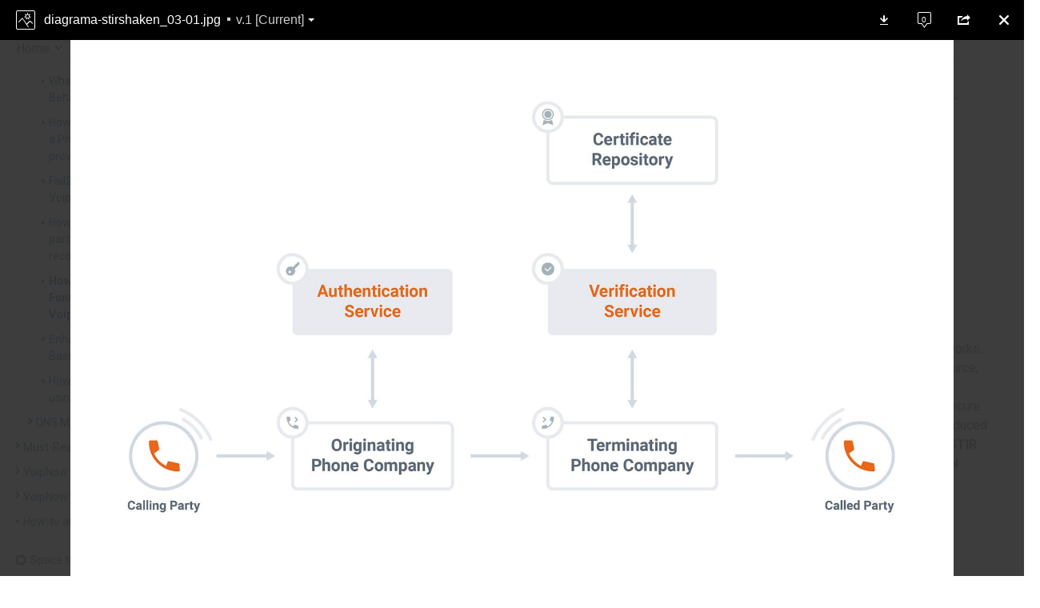

--- FILE ---
content_type: text/html;charset=UTF-8
request_url: https://wiki.4psa.com/pages/viewpage.action?pageId=154730499&preview=%2F154730499%2F154730498%2Fdiagrama-stirshaken_03-01.jpg
body_size: 18695
content:
<!DOCTYPE html>
<html>
<head>
           
        

                        
    
                        
    

                
    
    <meta http-equiv="X-UA-Compatible" content="IE=EDGE,chrome=IE7">
<meta charset="UTF-8">
<meta id="confluence-context-path" name="confluence-context-path" content="">
<meta id="confluence-base-url" name="confluence-base-url" content="https://wiki.4psa.com">

    <meta id="atlassian-token" name="atlassian-token" content="622d9b37f34597b0e556b7b45e47936cb78f7d39">


<meta id="confluence-space-key" name="confluence-space-key" content="KB">
<script type="text/javascript">
        var contextPath = '';
</script>

    

    <meta name="confluence-request-time" content="1768681529817">
        
    
        
            <style>.ia-fixed-sidebar, .ia-splitter-left {width: 285px;}.theme-default .ia-splitter #main {margin-left: 285px;}.ia-fixed-sidebar {visibility: hidden;}</style>
            <meta name="ajs-use-keyboard-shortcuts" content="true">
            <meta name="ajs-discovered-plugin-features" content="$discoveredList">
            <meta name="ajs-keyboardshortcut-hash" content="7bcbfc4e97f1bd1e8f02f043b8288f22">
            <meta name="ajs-emojis-allow-current-user-upload-emojis" content="true">
<meta name="ajs-emojis-max-upload-file-size" content="1">

            <meta name="ajs-is-confluence-admin" content="false">
            <meta name="ajs-connection-timeout" content="10000">
            
    
    
            <meta name="ajs-page-title" content="How STIR/SHAKEN Functionality Works in VoipNow">
            <meta name="ajs-latest-published-page-title" content="How STIR/SHAKEN Functionality Works in VoipNow">
            <meta name="ajs-space-name" content="4PSA Knowledge Base">
            <meta name="ajs-page-id" content="154730499">
            <meta name="ajs-latest-page-id" content="154730499">
            <meta name="ajs-content-type" content="page">
            <meta name="ajs-parent-page-title" content="VoipNow">
            <meta name="ajs-parent-page-id" content="44087915">
            <meta name="ajs-space-key" content="KB">
            <meta name="ajs-max-number-editors" content="12">
            <meta name="ajs-macro-placeholder-timeout" content="5000">
            <meta name="ajs-jira-metadata-count" content="0">
            <meta name="ajs-from-page-title" content="">
            <meta name="ajs-can-remove-page" content="false">
            <meta name="ajs-can-remove-page-hierarchy" content="false">
            <meta name="ajs-browse-page-tree-mode" content="view">
            <meta name="ajs-context-path" content="">
            <meta name="ajs-base-url" content="https://wiki.4psa.com">
            <meta name="ajs-version-number" content="8.5.4">
            <meta name="ajs-build-number" content="9012">
            <meta name="ajs-remote-user" content="">
            <meta name="ajs-remote-user-key" content="">
            <meta name="ajs-remote-user-has-licensed-access" content="false">
            <meta name="ajs-remote-user-has-browse-users-permission" content="true">
            <meta name="ajs-current-user-fullname" content="">
            <meta name="ajs-current-user-avatar-uri-reference" content="/images/icons/profilepics/anonymous.svg">
            <meta name="ajs-static-resource-url-prefix" content="">
            <meta name="ajs-global-settings-attachment-max-size" content="104857600">
            <meta name="ajs-global-settings-quick-search-enabled" content="true">
            <meta name="ajs-user-locale" content="en_GB">
            <meta name="ajs-user-timezone-offset" content="0">
            <meta name="ajs-enabled-dark-features" content="site-wide.synchrony.disable,site-wide.shared-drafts.disable,clc.quick.create,confluence.view.edit.transition,cql.search.screen,confluence-inline-comments-resolved,http.session.registrar,nps.survey.inline.dialog,confluence.efi.onboarding.new.templates,atlassian.cdn.static.assets,pdf-preview,previews.sharing,previews.versions,file-annotations,confluence.efi.onboarding.rich.space.content,collaborative-audit-log,confluence.reindex.improvements,previews.conversion-service,editor.ajax.save,crowd.sync.nested.groups.group.membership.changes.batching.enabled,read.only.mode,graphql,previews.trigger-all-file-types,attachment.extracted.text.extractor,lucene.caching.filter,confluence.table.resizable,notification.batch,previews.sharing.pushstate,confluence-inline-comments-rich-editor,tc.tacca.dacca,topicEventPublisher,confluence.reindex.audit,site-wide.synchrony.opt-in,atlassian.webresource.twophase.js.i18n.disabled,confluence.denormalisedpermissions,file-annotations.likes,gatekeeper-ui-v2,v2.content.name.searcher,confluence.search.improvements.ranking,crowd.event.transformer.directory.manager.cache,mobile.supported.version,confluence.reindex.spaces,confluence.fast-xml-backup-restore,pulp,crowd.sync.delete.user.memberships.batching.enabled,confluence-inline-comments,confluence-inline-comments-dangling-comment,quick-reload-inline-comments-flags,confluence.retention.rules">
            <meta name="ajs-atl-token" content="622d9b37f34597b0e556b7b45e47936cb78f7d39">
            <meta name="ajs-confluence-flavour" content="VANILLA">
            <meta name="ajs-user-date-pattern" content="dd MMM yyyy">
            <meta name="ajs-access-mode" content="READ_WRITE">
            <meta name="ajs-render-mode" content="READ_WRITE">
            <meta name="ajs-date.format" content="MMM dd, yyyy">
    
    <link rel="shortcut icon" href="/s/-i73di9/9012/1ca6q62/91/_/favicon.ico">
    <link rel="icon" type="image/x-icon" href="/s/-i73di9/9012/1ca6q62/91/_/favicon.ico">

<link rel="search" type="application/opensearchdescription+xml" href="/opensearch/osd.action" title="4PSA Wiki"/>
    
                    
            <meta name="ajs-create-issue-metadata-show-discovery" content="false">
            

    <script>
window.WRM=window.WRM||{};window.WRM._unparsedData=window.WRM._unparsedData||{};window.WRM._unparsedErrors=window.WRM._unparsedErrors||{};
WRM._unparsedData["com.atlassian.applinks.applinks-plugin:applinks-common-exported.entity-types"]="{\u0022singular\u0022:{\u0022refapp.charlie\u0022:\u0022Charlie\u0022,\u0022fecru.project\u0022:\u0022Crucible Project\u0022,\u0022fecru.repository\u0022:\u0022FishEye Repository\u0022,\u0022stash.project\u0022:\u0022Stash Project\u0022,\u0022generic.entity\u0022:\u0022Generic Project\u0022,\u0022confluence.space\u0022:\u0022Confluence Space\u0022,\u0022bamboo.project\u0022:\u0022Bamboo Project\u0022,\u0022jira.project\u0022:\u0022Jira Project\u0022},\u0022plural\u0022:{\u0022refapp.charlie\u0022:\u0022Charlies\u0022,\u0022fecru.project\u0022:\u0022Crucible Projects\u0022,\u0022fecru.repository\u0022:\u0022FishEye Repositories\u0022,\u0022stash.project\u0022:\u0022Stash Projects\u0022,\u0022generic.entity\u0022:\u0022Generic Projects\u0022,\u0022confluence.space\u0022:\u0022Confluence Spaces\u0022,\u0022bamboo.project\u0022:\u0022Bamboo Projects\u0022,\u0022jira.project\u0022:\u0022Jira Projects\u0022}}";
WRM._unparsedData["com.atlassian.analytics.analytics-client:programmatic-analytics-init.programmatic-analytics-data-provider"]="false";
WRM._unparsedData["com.atlassian.confluence.plugins.confluence-license-banner:confluence-license-banner-resources.license-details"]="{\u0022daysBeforeLicenseExpiry\u0022:0,\u0022daysBeforeMaintenanceExpiry\u0022:0,\u0022showLicenseExpiryBanner\u0022:false,\u0022showMaintenanceExpiryBanner\u0022:false,\u0022renewUrl\u0022:null,\u0022salesUrl\u0022:null}";
WRM._unparsedData["com.atlassian.plugins.atlassian-plugins-webresource-plugin:context-path.context-path"]="\u0022\u0022";
WRM._unparsedData["com.atlassian.analytics.analytics-client:policy-update-init.policy-update-data-provider"]="false";
WRM._unparsedData["com.atlassian.applinks.applinks-plugin:applinks-common-exported.authentication-types"]="{\u0022com.atlassian.applinks.api.auth.types.BasicAuthenticationProvider\u0022:\u0022Basic Access\u0022,\u0022com.atlassian.applinks.api.auth.types.TrustedAppsAuthenticationProvider\u0022:\u0022Trusted Applications\u0022,\u0022com.atlassian.applinks.api.auth.types.CorsAuthenticationProvider\u0022:\u0022CORS\u0022,\u0022com.atlassian.applinks.api.auth.types.OAuthAuthenticationProvider\u0022:\u0022OAuth\u0022,\u0022com.atlassian.applinks.api.auth.types.TwoLeggedOAuthAuthenticationProvider\u0022:\u0022OAuth\u0022,\u0022com.atlassian.applinks.api.auth.types.TwoLeggedOAuthWithImpersonationAuthenticationProvider\u0022:\u0022OAuth\u0022}";
WRM._unparsedData["com.atlassian.confluence.plugins.confluence-search-ui-plugin:confluence-search-ui-plugin-resources.i18n-data"]="{\u0022search.ui.recent.link.text\u0022:\u0022View more recently visited\u0022,\u0022search.ui.search.results.empty\u0022:\u0022We couldn\u0027\u0027t find anything matching \u005C\u0022{0}\u005C\u0022.\u0022,\u0022search.ui.filter.clear.selected\u0022:\u0022Clear selected items\u0022,\u0022search.ui.content.name.search.items.panel.load.all.top.items.button.text\u0022:\u0022Show more app results...\u0022,\u0022search.ui.filter.contributor.button.text\u0022:\u0022Contributor\u0022,\u0022search.ui.filter.space.current.label\u0022:\u0022CURRENT\u0022,\u0022search.ui.clear.input.button.text\u0022:\u0022Clear text\u0022,\u0022search.ui.search.results.clear.button\u0022:\u0022clear your filters.\u0022,\u0022help.search.ui.link.title\u0022:\u0022Search tips\u0022,\u0022search.ui.container.close.text\u0022:\u0022Close\u0022,\u0022search.ui.filter.date.month.text\u0022:\u0022The past month\u0022,\u0022search.ui.infinite.scroll.button.text\u0022:\u0022More results\u0022,\u0022search.ui.filter.date.button.text\u0022:\u0022Date\u0022,\u0022search.ui.filter.date.week.text\u0022:\u0022The past week\u0022,\u0022search.ui.result.subtitle.calendar\u0022:\u0022Team calendar\u0022,\u0022search.ui.filter.date.heading\u0022:\u0022Last modified within\u0022,\u0022search.ui.filter.space.input.label\u0022:\u0022Find spaces...\u0022,\u0022search.ui.generic.error\u0022:\u0022Something went wrong. Refresh the page, or contact your admin if this keeps happening.\u0022,\u0022search.ui.recent.spaces\u0022:\u0022Recent Spaces\u0022,\u0022search.ui.result.subtitle.space\u0022:\u0022Space\u0022,\u0022search.ui.filter.space.category.input.label\u0022:\u0022Find space categories...\u0022,\u0022search.ui.filter.space.archive.label\u0022:\u0022Search archived spaces\u0022,\u0022search.ui.filter.label\u0022:\u0022filter\u0022,\u0022search.ui.filter.date.all.text\u0022:\u0022Any time\u0022,\u0022search.ui.filter.date.hour.text\u0022:\u0022The past day\u0022,\u0022search.ui.filters.heading\u0022:\u0022Filter by\u0022,\u0022search.ui.filter.label.input.label\u0022:\u0022Find labels...\u0022,\u0022search.ui.recent.items.anonymous\u0022:\u0022Start exploring. Your search results will appear here.\u0022,\u0022search.ui.input.label\u0022:\u0022Search\u0022,\u0022search.ui.input.aria.label\u0022:\u0022Search, when you type, your results will be displayed below.\u0022,\u0022search.ui.search.result\u0022:\u0022{0,choice,1#{0} search result|1\u003c{0} search results}\u0022,\u0022search.ui.filter.label.button.text\u0022:\u0022Label\u0022,\u0022search.ui.container.clear.ariaLabel\u0022:\u0022Clear\u0022,\u0022search.ui.input.alert\u0022:\u0022Hit enter to search\u0022,\u0022search.ui.filter.no.result.text\u0022:\u0022We can\u0027\u0027t find anything matching your search\u0022,\u0022search.ui.result.subtitle.user\u0022:\u0022User profile\u0022,\u0022search.ui.filter.contributor.input.label\u0022:\u0022Find people...\u0022,\u0022search.ui.filter.content.type.button.text\u0022:\u0022Type\u0022,\u0022search.ui.filter.date.year.text\u0022:\u0022The past year\u0022,\u0022search.ui.advanced.search.link.text\u0022:\u0022Advanced search\u0022,\u0022search.ui.filter.space.button.text\u0022:\u0022Space\u0022,\u0022search.ui.search.results.clear.line2\u0022:\u0022Try a different search term or\u0022,\u0022search.ui.filter.space.category.button.text\u0022:\u0022Space category\u0022,\u0022search.ui.search.results.clear.line1\u0022:\u0022We couldn\u0027\u0027t find anything matching your search.\u0022,\u0022search.ui.content.name.search.items.panel.load.all.top.items.admin.button.text\u0022:\u0022Show more settings and app results...\u0022,\u0022search.ui.recent.pages\u0022:\u0022Recently visited\u0022,\u0022search.ui.search.result.anonymous\u0022:\u0022{0,choice,1#{0} search result|1\u003c{0} search results}. Have an account? {1}Log in{2} to expand your search.\u0022,\u0022search.ui.recent.items.empty\u0022:\u0022Start exploring. Pages and spaces you\u0027\u0027ve visited recently will appear here.\u0022,\u0022search.ui.filter.space.init.heading\u0022:\u0022recent spaces\u0022}";
WRM._unparsedData["com.atlassian.applinks.applinks-plugin:applinks-common-exported.applinks-types"]="{\u0022crowd\u0022:\u0022Crowd\u0022,\u0022confluence\u0022:\u0022Confluence\u0022,\u0022fecru\u0022:\u0022FishEye / Crucible\u0022,\u0022stash\u0022:\u0022Stash\u0022,\u0022jira\u0022:\u0022Jira\u0022,\u0022refapp\u0022:\u0022Reference Application\u0022,\u0022bamboo\u0022:\u0022Bamboo\u0022,\u0022generic\u0022:\u0022Generic Application\u0022}";
WRM._unparsedData["com.atlassian.confluence.plugins.synchrony-interop:synchrony-status-banner-loader.synchrony-status"]="false";
WRM._unparsedData["com.atlassian.applinks.applinks-plugin:applinks-common-exported.applinks-help-paths"]="{\u0022entries\u0022:{\u0022applinks.docs.root\u0022:\u0022https://confluence.atlassian.com/display/APPLINKS-091/\u0022,\u0022applinks.docs.diagnostics.troubleshoot.sslunmatched\u0022:\u0022SSL+and+application+link+troubleshooting+guide\u0022,\u0022applinks.docs.diagnostics.troubleshoot.oauthsignatureinvalid\u0022:\u0022OAuth+troubleshooting+guide\u0022,\u0022applinks.docs.diagnostics.troubleshoot.oauthtimestamprefused\u0022:\u0022OAuth+troubleshooting+guide\u0022,\u0022applinks.docs.delete.entity.link\u0022:\u0022Create+links+between+projects\u0022,\u0022applinks.docs.adding.application.link\u0022:\u0022Link+Atlassian+applications+to+work+together\u0022,\u0022applinks.docs.administration.guide\u0022:\u0022Application+Links+Documentation\u0022,\u0022applinks.docs.oauth.security\u0022:\u0022OAuth+security+for+application+links\u0022,\u0022applinks.docs.troubleshoot.application.links\u0022:\u0022Troubleshoot+application+links\u0022,\u0022applinks.docs.diagnostics.troubleshoot.unknownerror\u0022:\u0022Network+and+connectivity+troubleshooting+guide\u0022,\u0022applinks.docs.configuring.auth.trusted.apps\u0022:\u0022Configuring+Trusted+Applications+authentication+for+an+application+link\u0022,\u0022applinks.docs.diagnostics.troubleshoot.authlevelunsupported\u0022:\u0022OAuth+troubleshooting+guide\u0022,\u0022applinks.docs.diagnostics.troubleshoot.ssluntrusted\u0022:\u0022SSL+and+application+link+troubleshooting+guide\u0022,\u0022applinks.docs.diagnostics.troubleshoot.unknownhost\u0022:\u0022Network+and+connectivity+troubleshooting+guide\u0022,\u0022applinks.docs.delete.application.link\u0022:\u0022Link+Atlassian+applications+to+work+together\u0022,\u0022applinks.docs.adding.project.link\u0022:\u0022Configuring+Project+links+across+Applications\u0022,\u0022applinks.docs.link.applications\u0022:\u0022Link+Atlassian+applications+to+work+together\u0022,\u0022applinks.docs.diagnostics.troubleshoot.oauthproblem\u0022:\u0022OAuth+troubleshooting+guide\u0022,\u0022applinks.docs.diagnostics.troubleshoot.migration\u0022:\u0022Update+application+links+to+use+OAuth\u0022,\u0022applinks.docs.relocate.application.link\u0022:\u0022Link+Atlassian+applications+to+work+together\u0022,\u0022applinks.docs.administering.entity.links\u0022:\u0022Create+links+between+projects\u0022,\u0022applinks.docs.upgrade.application.link\u0022:\u0022OAuth+security+for+application+links\u0022,\u0022applinks.docs.diagnostics.troubleshoot.connectionrefused\u0022:\u0022Network+and+connectivity+troubleshooting+guide\u0022,\u0022applinks.docs.configuring.auth.oauth\u0022:\u0022OAuth+security+for+application+links\u0022,\u0022applinks.docs.insufficient.remote.permission\u0022:\u0022OAuth+security+for+application+links\u0022,\u0022applinks.docs.configuring.application.link.auth\u0022:\u0022OAuth+security+for+application+links\u0022,\u0022applinks.docs.diagnostics\u0022:\u0022Application+links+diagnostics\u0022,\u0022applinks.docs.configured.authentication.types\u0022:\u0022OAuth+security+for+application+links\u0022,\u0022applinks.docs.adding.entity.link\u0022:\u0022Create+links+between+projects\u0022,\u0022applinks.docs.diagnostics.troubleshoot.unexpectedresponse\u0022:\u0022Network+and+connectivity+troubleshooting+guide\u0022,\u0022applinks.docs.configuring.auth.basic\u0022:\u0022Configuring+Basic+HTTP+Authentication+for+an+Application+Link\u0022,\u0022applinks.docs.diagnostics.troubleshoot.authlevelmismatch\u0022:\u0022OAuth+troubleshooting+guide\u0022}}";
WRM._unparsedData["com.atlassian.confluence.plugins.confluence-feature-discovery-plugin:confluence-feature-discovery-plugin-resources.test-mode"]="false";
if(window.WRM._dataArrived)window.WRM._dataArrived();</script>
<link rel="stylesheet" href="/s/09caaddeecec770777dd61a5330233e8-CDN/-i73di9/9012/1ca6q62/1b520fa5fb4dd4f3fddbc080a395d9ea/_/download/contextbatch/css/_super,-com.atlassian.plugins.atlassian-plugins-webresource-rest:data-collector-perf-observer/batch.css" data-wrm-key="_super,-com.atlassian.plugins.atlassian-plugins-webresource-rest:data-collector-perf-observer" data-wrm-batch-type="context" media="all">
<link rel="stylesheet" href="/s/b75de3742c951f79b0988d6e986d68cf-CDN/-i73di9/9012/1ca6q62/c2c037e6d4b22ef131cad59cb29b6fa0/_/download/contextbatch/css/page,viewcontent,main,atl.general,atl.confluence.plugins.pagetree-desktop,atl.comments,-_super/batch.css?cefp_collab_enabled=false&amp;cefp_ed_perm=false&amp;cefp_is_admin=false&amp;gatekeeper-ui-v2=true&amp;highlightactions=true&amp;hostenabled=true" data-wrm-key="page,viewcontent,main,atl.general,atl.confluence.plugins.pagetree-desktop,atl.comments,-_super" data-wrm-batch-type="context" media="all">
<link rel="stylesheet" href="/s/-i73di9/9012/1ca6q62/91/_/styles/colors.css" media="all">
<link rel="stylesheet" href="/s/-i73di9/9012/1ca6q62/18/_/styles/custom.css?spaceKey=KB" media="all">
<script data-wrm-key="com.atlassian.plugins.atlassian-plugins-webresource-rest:data-collector-perf-observer" data-wrm-batch-type="resource" data-initially-rendered>
!function(){"use strict";if("PerformanceObserver"in window){const e=[];window.__observedResources=e;const r=e=>"script"===e?"script":"css";new PerformanceObserver((n=>{n.getEntries().filter((({initiatorType:e,name:r})=>{const n="script"===e||((e,r)=>"link"===e&&"css"===new URL(r).pathname.split(".").pop())(e,r),i=new URL(location.href).origin===new URL(r).origin;return n&&i})).forEach((({name:n,transferSize:i,encodedBodySize:s,initiatorType:o})=>{e.push([i,s,n,r(o)])}))})).observe({type:"resource"})}}();

</script>
<script src="/s/15ca19d301d2b68c8c1907a2f5c8c3eb-CDN/-i73di9/9012/1ca6q62/1b520fa5fb4dd4f3fddbc080a395d9ea/_/download/contextbatch/js/_super,-com.atlassian.plugins.atlassian-plugins-webresource-rest:data-collector-perf-observer/batch.js?locale=en-GB" data-wrm-key="_super,-com.atlassian.plugins.atlassian-plugins-webresource-rest:data-collector-perf-observer" data-wrm-batch-type="context" data-initially-rendered></script>
<script src="/s/1473a9bdd3f0f91f4899f98ec4a4f38f-CDN/-i73di9/9012/1ca6q62/c2c037e6d4b22ef131cad59cb29b6fa0/_/download/contextbatch/js/page,viewcontent,main,atl.general,atl.confluence.plugins.pagetree-desktop,atl.comments,-_super/batch.js?cefp_collab_enabled=false&amp;cefp_ed_perm=false&amp;cefp_is_admin=false&amp;gatekeeper-ui-v2=true&amp;highlightactions=true&amp;hostenabled=true&amp;locale=en-GB" data-wrm-key="page,viewcontent,main,atl.general,atl.confluence.plugins.pagetree-desktop,atl.comments,-_super" data-wrm-batch-type="context" data-initially-rendered></script>
<script type="module">WRM.requireLazily(["wr!com.atlassian.plugins.atlassian-plugins-webresource-rest:data-collector-async"])</script>
    

        
    

        
        <meta name="ajs-site-title" content="4PSA Wiki" />
            
    <script type="text/javascript">
  WebFontConfig = {
    google: { families: [ 'Roboto:400,700,100,400italic,700italic:latin' ] }
  };
  (function() {
    var wf = document.createElement('script');
    wf.src = ('https:' == document.location.protocol ? 'https' : 'http') +
      '://ajax.googleapis.com/ajax/libs/webfont/1/webfont.js';
    wf.type = 'text/javascript';
    wf.async = 'true';
    var s = document.getElementsByTagName('script')[0];
    s.parentNode.insertBefore(wf, s);
  })();
</script>
<script type="text/javascript" src="//use.typekit.net/xgr5yzt.js"></script>
<script type="text/javascript">try{Typekit.load();}catch(e){}</script>

<script>
jQuery(document).ready(function() {
    jQuery(".external-link").attr("target", "_blank");
});
</script>

<script>
  (function(i,s,o,g,r,a,m){i['GoogleAnalyticsObject']=r;i[r]=i[r]||function(){
  (i[r].q=i[r].q||[]).push(arguments)},i[r].l=1*new Date();a=s.createElement(o),
  m=s.getElementsByTagName(o)[0];a.async=1;a.src=g;m.parentNode.insertBefore(a,m)
  })(window,document,'script','//www.google-analytics.com/analytics.js','ga');

  ga('create', 'UA-39900607-1', '4psa.com');
  ga('require', 'linkid', 'linkid.js');
  ga('send', 'pageview');
</script>

<script>
  AJS.toInit(function($){
      $('#login-link,#browse-menu-link').parent().hide(); // Hide the login & browse menu
  });
</script> 

    
                <link rel="canonical" href="https://wiki.4psa.com/pages/viewpage.action?pageId=154730499">
        <link rel="shortlink" href="https://wiki.4psa.com/x/AwA5CQ">
    <meta name="wikilink" content="[KB:How STIR/SHAKEN Functionality Works in VoipNow]">
    <meta name="page-version" content="2">
    <meta name="ajs-page-version" content="2">

</head>

<body      id="com-atlassian-confluence" class=" lighter-editor  theme-default  aui-layout aui-theme-default">

        
            <div id='stp-licenseStatus-banner'></div>
                <div class="navigationbarpro-hidden navigationbarpro-datacontainer">
        <div id="navigationbarpro" >
            <nav class="aui-navgroup aui-navgroup-horizontal">
                <div class="aui-navgroup-inner">
                    <div class="aui-navgroup aui-navgroup-primary subspaces-menu">
                                            </div>
                    <div class="aui-navgroup aui-navgroup-secondary">
                        <ul class="aui-nav">
                            <li>
                                <div class="subspaces-menu"></div>
                            </li>
                                                    </ul>
                    </div>
                </div>
            </nav>
        </div>

        <div id="examplemenu" class="aui-style-default aui-dropdown2">
            <ul class="aui-list-truncate">
                <li><a href="#">Menu item</a></li>
                <li><a href="#">Menu item</a></li>
                <li><a href="#">Menu item</a></li>
                <li><a href="#">Menu item</a></li>
            </ul>
        </div>

        
        <input id="navigationProStructure" type="hidden" value='[{"title":"Home","link":"4PSA","type":"space","id":"bb897f37-8b0f-4115-b994-63756018a674","permitted":true,"attributes":{"title":"Home"},"children":[{"title":"4PSA Knowledge Base","link":"KB","type":"space","id":"6b112313-fdaf-4491-a44d-0e2a78761b41","permitted":true,"attributes":{"title":"4PSA Knowledge Base"},"children":[]},{"title":"DNS Manager Documentation","link":"DNSDocs40","type":"space","id":"77897065-14a8-49a8-909a-f9994b891159","permitted":true,"attributes":{"title":"DNS Manager Documentation"},"children":[]},{"title":"Marketing and Solutions","link":"BusinessStack","type":"space","id":"e99f2aea-8572-4568-b33d-a351afa96fd9","permitted":true,"attributes":{"title":"Marketing and Solutions"},"children":[]}]}]'>

    </div>


    <section role="dialog" id="subspace_showmore_dialog" class="aui-layer aui-dialog2 aui-dialog2-medium" aria-hidden="true">
        <!-- Dialog header -->
        <header class="aui-dialog2-header">
            <h2 class="aui-dialog2-header-main">Show all results</h2>
        </header>
        <!-- Main dialog content -->
        <div class="aui-dialog2-content">
        </div>
        <!-- Dialog footer -->
        <footer class="aui-dialog2-footer">
            <!-- Actions to render on the right of the footer -->
            <div class="aui-dialog2-footer-actions">
                <button class="dialog-close-button aui-button aui-button-link">Close</button>
            </div>
        </footer>
    </section>

    <ul id="assistive-skip-links" class="assistive">
    <li><a href="#title-heading">Skip to main content</a></li>
    <li><a href="#breadcrumbs">assistive.skiplink.to.breadcrumbs</a></li>
    <li><a href="#header-menu-bar">assistive.skiplink.to.header.menu</a></li>
    <li><a href="#navigation">assistive.skiplink.to.action.menu</a></li>
    <li><a href="#quick-search-query">assistive.skiplink.to.quick.search</a></li>
</ul>
<div id="page">
<div id="full-height-container">
    <div id="header-precursor">
        <div class="cell">
            <!---
<div style="background: rgb(240, 250, 238); border-left: 5px solid rgb(137, 179, 91); color: rgb(57, 84, 27); height: 40px;padding: 10px 0 0;" id="top-notification">
<div style="padding: 3px 0px 0px 52px;margin: 0 auto; background: url('http://docs.4psa.com/wiki/top-info-icon.png') no-repeat scroll 20px transparent;width: 640px;">
We have updated our Wiki. Some links might have changed, so please use search. Thanks!
</div>
</div>
-->
                            </div>
    </div>
        





<header id="header" role="banner">
            <a class="aui-skip-link" href="https://wiki.4psa.com/login.action?os_destination=%2Fpages%2Fviewpage.action%3FpageId%3D154730499%26preview%3D%252F154730499%252F154730498%252Fdiagrama-stirshaken_03-01.jpg" tabindex="1">Log in</a>
        <nav class="aui-header aui-dropdown2-trigger-group" aria-label="Site"><div class="aui-header-inner"><div class="aui-header-primary"><span id="logo" class="aui-header-logo aui-header-logo-custom"><a href="/" aria-label="Go to home page"><img src="/download/attachments/425986/atl.site.logo?version=4&amp;modificationDate=1430312368000&amp;api=v2" alt="4PSA Wiki" /></a></span><ul class="aui-nav">
                            <li>
            
    
        
<a  id="space-directory-link" href="/spacedirectory/view.action"  class=" aui-nav-imagelink"   title="Spaces">
            <span>Spaces</span>
    </a>
        </li>
                    <li>
            
    
        
<a  id="people-directory-link" href="/browsepeople.action"  class=" aui-nav-imagelink"   title="People">
            <span>People</span>
    </a>
        </li>
                                <li class="aui-buttons">
            </li>
</ul>
</div><div class="aui-header-secondary"><ul class="aui-nav">
                        <li>
        <div id="search-ui" class="aui-quicksearch dont-default-focus header-quicksearch"><button id="quick-search-query-button" aria-label="Search" aria-haspopup= "dialog" aria-controls="search_drawer" ></button><input id="quick-search-query" aria-label="Search" placeholder="Search" type="text" aria-haspopup= "dialog" aria-controls="search_drawer" /><div id="quick-search-alert" role="alert">Hit enter to search</div><aui-spinner size="small"></aui-spinner></div>
    </li>
        <li>
            
        <a id="help-menu-link" role="button" class="aui-nav-link aui-dropdown2-trigger aui-dropdown2-trigger-arrowless" href="#" aria-haspopup="true" aria-owns="help-menu-link-content" title="Help">
        <span class="aui-icon aui-icon-small aui-iconfont-question-filled">Help</span>
    </a>
    <nav id="help-menu-link-content" class="aui-dropdown2 aui-style-default" >
                    <div class="aui-dropdown2-section">
                                    <strong></strong>
                                <ul role="menu"
                     role="menu"                    aria-label="Help"                    id="help-menu-link-pages"                    class="aui-list-truncate section-pages first">
                                            <li role="presentation">
        
            
<a role="menuitem"  id="confluence-help-link" href="https://docs.atlassian.com/confluence/docs-85/" class="    "      title="Visit the Confluence documentation home"  target="_blank"
>
        Online Help
</a>
</li>
                                            <li role="presentation">
    
                
<a role="menuitem"  id="keyboard-shortcuts-link" href="#" class="    "      title="View available keyboard shortcuts" >
        Keyboard Shortcuts
</a>
</li>
                                            <li role="presentation">
    
            
<a role="menuitem"  id="feed-builder-link" href="/dashboard/configurerssfeed.action" class="    "      title="Create your custom RSS feed." >
        Feed Builder
</a>
</li>
                                            <li role="presentation">
    
            
<a role="menuitem"  id="whats-new-menu-link" href="https://confluence.atlassian.com/display/DOC/Confluence+8.5+Release+Notes" class="    "      title="" >
        What’s new
</a>
</li>
                                            <li role="presentation">
    
                
<a role="menuitem"  id="gadget-directory-link" href="#" class="   user-item administration-link "      title="Browse gadgets provided by Confluence" >
        Available Gadgets
</a>
</li>
                                            <li role="presentation">
    
            
<a role="menuitem"  id="confluence-about-link" href="/aboutconfluencepage.action" class="    "      title="Get more information about Confluence" >
        About Confluence
</a>
</li>
                                    </ul>
            </div>
            </nav>
    
    </li>
        <li>
                
    
    </li>
        <li>
            
    </li>
        <li>
                                            <li>
        
            
<a role="menuitem"  id="login-link" href="/login.action?os_destination=%2Fpages%2Fviewpage.action%3FpageId%3D154730499%26preview%3D%252F154730499%252F154730498%252Fdiagrama-stirshaken_03-01.jpg" class="   user-item login-link "      title="" >
        Log in
</a>
</li>
                        
    </li>
    </ul>
</div></div><!-- .aui-header-inner--></nav><!-- .aui-header -->
    <br class="clear">
</header>
    

    
    	<div class="ia-splitter">
    		<div class="ia-splitter-left">
    			<div class="ia-fixed-sidebar">
    				
	    	<div class="acs-side-bar ia-scrollable-section"><div class="acs-side-bar-space-info tipsy-enabled" data-configure-tooltip="Edit space details"><div class="avatar"><div class="space-logo" data-key="KB" data-name="4PSA Knowledge Base" data-entity-type="confluence.space"><div class="avatar-img-container"><div class="avatar-img-wrapper"><a href="/display/KB/4PSA+Knowledge+Base" title="4PSA Knowledge Base"><img class="avatar-img" src="/download/attachments/31260933/KB?version=1&amp;modificationDate=1398838474000&amp;api=v2" alt="4PSA Knowledge Base"></a></div></div></div></div><div class="space-information-container"><div class="name"><a href="/display/KB/4PSA+Knowledge+Base" title="4PSA Knowledge Base">4PSA Knowledge Base</a></div><div class="flyout-handle icon aui-icon aui-icon-small aui-iconfont-edit"></div></div></div><div class="acs-side-bar-content"><div class="acs-nav-wrapper"><div class="acs-nav" data-has-create-permission="false" data-quick-links-state="null" data-page-tree-state="null" data-nav-type="page-tree"><div class="acs-nav-sections"><div class="quick-links-wrapper"><h2 class="ia-quick-links-header-title">Space shortcuts</h2><div class="quick-links-section tipsy-enabled "><ul class="acs-nav-list"><li class="acs-nav-item pinned_page blueprint kb-how-to-article"><a class="acs-nav-item-link tipsy-enabled" href="/display/KB/How-to+articles" data-collapsed-tooltip="null"><span class="icon"></span><span class="acs-nav-item-label">How-to articles</span></a></li></ul></div></div></div></div></div><div class="ia-secondary-container tipsy-enabled" data-tree-type="page-tree"><div class="ia-secondary-header"><h2 class="ia-secondary-header-title page-tree"><span class="icon"></span><span class="label">Page tree</span></h2></div><div class="ia-secondary-content"><div class="plugin_pagetree conf-macro output-inline" data-hasbody="false" data-macro-name="pagetree">

        
        
    <ul role="list" class="plugin_pagetree_children_list plugin_pagetree_children_list_noleftspace">
        <div class="plugin_pagetree_children">
        </div>
    </ul>

    <fieldset class="hidden">
        <input type="hidden" name="treeId" value=""/>
        <input type="hidden" name="treeRequestId" value="/plugins/pagetree/naturalchildren.action?decorator=none&amp;excerpt=false&amp;sort=position&amp;reverse=false&amp;disableLinks=false&amp;expandCurrent=true&amp;placement=sidebar"/>
        <input type="hidden" name="treePageId" value="154730499"/>

        <input type="hidden" name="noRoot" value="false"/>
        <input type="hidden" name="rootPageId" value="36634778"/>

        <input type="hidden" name="rootPage" value=""/>
        <input type="hidden" name="startDepth" value="0"/>
        <input type="hidden" name="spaceKey" value="KB"/>

        <input type="hidden" name="i18n-pagetree.loading" value="Loading..."/>
        <input type="hidden" name="i18n-pagetree.error.permission" value="Unable to load page tree. It seems that you do not have permission to view the root page."/>
        <input type="hidden" name="i18n-pagetree.eeror.general" value="There was a problem retrieving the page tree. Please check the server log file for more information."/>
        <input type="hidden" name="loginUrl" value="/login.action?os_destination=%2Fpages%2Fviewpage.action%3FpageId%3D154730499%26preview%3D%252F154730499%252F154730498%252Fdiagrama-stirshaken_03-01.jpg&amp;permissionViolation=true"/>
        <input type="hidden" name="mobile" value="false"/>
        <input type="hidden" name="placement" value="sidebar"/>

                <fieldset class="hidden">
                                                <input type="hidden" name="ancestorId" value="44087915"/>
                                    <input type="hidden" name="ancestorId" value="44088094"/>
                                    <input type="hidden" name="ancestorId" value="36634778"/>
                                    </fieldset>
    </fieldset>
</div></div></div></div><div class="hidden"><a href="/collector/pages.action?key=KB" id="space-pages-link"></a><script type="text/x-template" title="logo-config-content"><h2>Space Details</h2><div class="personal-space-logo-hint">Your profile picture is used as the logo for your personal space. <a href="/users/profile/editmyprofilepicture.action" target="_blank">Change your profile picture</a>.</div></script></div></div><div class="space-tools-section"><div id="space-tools-menu-additional-items" class="hidden"><div data-label="Browse pages" data-class="" data-href="/pages/reorderpages.action?key=KB">Browse pages</div></div><button id="space-tools-menu-trigger"  class=" aui-dropdown2-trigger aui-button aui-button-subtle tipsy-enabled aui-dropdown2-trigger-arrowless " aria-controls="space-tools-menu" aria-haspopup="true" role="button" data-aui-trigger><span class="aui-icon aui-icon-small aui-iconfont-configure">Configure</span><span class="aui-button-label">Space tools</span><span class="aui-icon "></span></button><div id="space-tools-menu" class="aui-dropdown2 aui-style-default space-tools-dropdown" role="menu" hidden data-aui-alignment="top left"></div><a href="#" role="button" class="expand-collapse-trigger aui-icon aui-icon-small aui-iconfont-chevron-double-left" aria-expanded="true"></a></div>
    
    			</div>
    		</div>
        <!-- \#header -->

        
        <div id="main" class=" aui-page-panel">
                <div id="main-header">
            
    <div id="navigation" class="content-navigation view" role="region" aria-label="Page tools">
                    <ul class="ajs-menu-bar">
                                            
        <li class="normal ajs-menu-item">
        <a id="action-menu-link" class="action aui-dropdown2-trigger-arrowless aui-button aui-button-subtle ajs-menu-title aui-dropdown2-trigger" href="#" aria-haspopup="true" aria-label="More options" aria-owns="action-menu" data-container="#navigation">
            <span>
                                    <span class="aui-icon aui-icon-small aui-iconfont-more" aria-label="More options"></span>
                                
            </span>
        </a>         <div id="action-menu" class="aui-dropdown2 aui-style-default"  role="menu" aria-labelledby="action-menu-link" >
                            <div class="aui-dropdown2-section">
                    <ul  id="action-menu-primary"                          class="section-primary first"                         role="presentation" >
                                                    <li
                    role="presentation"
            >

    
        
    
                                                                        
    
    
            <a  id="view-attachments-link"                href="/pages/viewpageattachments.action?pageId=154730499"
                rel="nofollow"
                class="action-view-attachments"
                 accessKey="t"                 title="View Attachments"                                                 role="menuitem"                >

                        <span>
                                A<u>t</u>tachments (1)
            </span>        </a>
    </li>
                                                <li
                    role="presentation"
            >

    
        
    
                                                                        
    
    
            <a  id="action-view-history-link"                href="/pages/viewpreviousversions.action?pageId=154730499"
                rel="nofollow"
                class="action-view-history"
                                 title=""                                                 role="menuitem"                >

                        <span>
                                Page History
            </span>        </a>
    </li>
                                        </ul>
                </div>
                            <div class="aui-dropdown2-section">
                    <ul  id="action-menu-secondary"                          class="section-secondary"                         role="presentation" >
                                                    <li
                    role="presentation"
            >

    
        
    
                                                                        
    
    
            <a  id="view-page-info-link"                href="/pages/viewinfo.action?pageId=154730499"
                rel="nofollow"
                class="action-view-info"
                                 title=""                                                 role="menuitem"                >

                        <span>
                                Page Information
            </span>        </a>
    </li>
                                                <li
                    role="presentation"
            >

    
            
    
                                                                        
    
    
            <a  id="view-resolved-comments"                href="#"
                rel="nofollow"
                class=""
                                 title=""                                                 role="menuitem"                >

                        <span>
                                Resolved comments
            </span>        </a>
    </li>
                                                <li
                    role="presentation"
            >

    
        
    
                                                                        
    
    
            <a  id="view-in-hierarchy-link"                href="/pages/reorderpages.action?key=KB&amp;openId=154730499#selectedPageInHierarchy"
                rel="nofollow"
                class=""
                                 title=""                                                 role="menuitem"                >

                        <span>
                                View in Hierarchy
            </span>        </a>
    </li>
                                                <li
                    role="presentation"
            >

    
        
    
                                                                        
    
    
            <a  id="action-view-source-link"                href="/plugins/viewsource/viewpagesrc.action?pageId=154730499"
                rel="nofollow"
                class="action-view-source popup-link"
                                 title=""                                                 role="menuitem"                >

                        <span>
                                View Source
            </span>        </a>
    </li>
                                                <li
                    role="presentation"
            >

    
        
    
                                                                        
    
    
            <a  id="action-export-pdf-link"                href="/spaces/flyingpdf/pdfpageexport.action?pageId=154730499"
                rel="nofollow"
                class=""
                                 title=""                                                 role="menuitem"                >

                        <span>
                                Export to PDF
            </span>        </a>
    </li>
                                                <li
                    role="presentation"
            >

    
        
    
                                                                        
    
    
            <a  id="action-export-word-link"                href="/exportword?pageId=154730499"
                rel="nofollow"
                class="action-export-word"
                                 title=""                                                 role="menuitem"                >

                        <span>
                                Export to Word
            </span>        </a>
    </li>
                                        </ul>
                </div>
                    </div>
    </li>
            </ul>
    </div>

            
            <div id="title-heading" class="pagetitle with-breadcrumbs">
                
                                    <div id="breadcrumb-section">
                        
    
    
    <nav aria-label="Breadcrumbs">
        <ol id="breadcrumbs">
                                                            
                                
            <li class="first" >
                                
                                    <span class=""><a href="/collector/pages.action?key=KB">Pages</a></span>
                                                                                                                                                <li id="ellipsis" title="Show all breadcrumbs"><button class="elipsis-button" aria-label="Show all breadcrumbs"><strong>&#8230;</strong></button></li>
                                                            
                                
            <li class="hidden-crumb" >
                                
                                    <span class=""><a href="/display/KB/4PSA+Knowledge+Base">4PSA Knowledge Base</a></span>
                                                                                                                                        
                                
            <li class="hidden-crumb" >
                                
                                    <span class=""><a href="/display/KB/4PSA+Products">4PSA Products</a></span>
                                                                                                                    
                                
            <li>
                                
                                    <span class=""><a href="/display/KB/VoipNow">VoipNow</a></span>
                                                                                                    </ol>
    </nav>


                    </div>
                
                
        <a href="#page-banner-end" class="assistive">Skip to end of banner</a>
<div id="page-banner-start" class="assistive"></div>

                    
            <div id="page-metadata-banner"><ul class="banner"><li id="system-content-items" class="noprint"><a href="" title="Unrestricted" id="content-metadata-page-restrictions-hidden" class="hidden"></a><a href="/pages/viewpageattachments.action?pageId=154730499&amp;metadataLink=true" title="1 attachment" id="content-metadata-attachments" class="aui-icon aui-icon-small aui-iconfont-attachment"></a></li><li class="page-metadata-item noprinthas-button"  id="content-metadata-jira-wrapper"><a href="" title="" id="content-metadata-jira" class="aui-button aui-button-subtle content-metadata-jira tipsy-disabled hidden"><span>Jira links</span></a></li></ul></div>
            

<a href="#page-banner-start" class="assistive">Go to start of banner</a>
<div id="page-banner-end" class="assistive"></div>
    

                <h1 id="title-text" class="with-breadcrumbs">
                                                <a href="/pages/viewpage.action?pageId=154730499">How STIR/SHAKEN Functionality Works in VoipNow</a>
                                    </h1>
            </div>
        </div><!-- \#main-header -->
        
        

        <div id="sidebar-container">
                                                </div><!-- \#sidebar-container -->

        
    

        




            
    

    
    
        
    
    
                    
    

                        
    
    

    




<div id="content" class="page view">
    


<div id="action-messages">
                        </div>



            <script type="text/x-template" title="searchResultsGrid">
    <table class="aui">
        <thead>
            <tr class="header">
                <th class="search-result-title">Page Title</th>
                <th class="search-result-space">Space</th>
                <th class="search-result-date">Updated</th>
            </tr>
        </thead>
    </table>
</script>
<script type="text/x-template" title="searchResultsGridCount">
    <p class="search-result-count">{0}</p>
</script>
<script type="text/x-template" title="searchResultsGridRow">
    <tr class="search-result">
        <td class="search-result-title"><a href="{1}" class="content-type-{2}"><span>{0}</span></a></td>
        <td class="search-result-space"><a class="space" href="/display/{4}/" title="{3}">{3}</a></td>
        <td class="search-result-date"><span class="date" title="{6}">{5}</span></td>
    </tr>
</script>
        
    
            

        
                            
    

                    

        
        <div class="page-metadata">
    <ul>
        <li class="page-metadata-modification-info">
            
        
    
    
        
    
        
            
            Created by <span class='author'>     <a href="    /display/~elenac@intern.pch
"
            aria-label="created by Elena C."                       class="url fn confluence-userlink" data-username="elenac@intern.pch"
                            >Elena C.</a></span>, last modified on <a class='last-modified' aria-label='modified on Jan 03, 2023, select to show changes' title='Show changes' href='/pages/diffpagesbyversion.action?pageId=154730499&amp;selectedPageVersions=1&amp;selectedPageVersions=2'>Jan 03, 2023</a>
            </li>
    </ul>
</div>
        
                                
        <div id="main-content" class="wiki-content">
                           
        <h2 id="HowSTIR/SHAKENFunctionalityWorksinVoipNow-Overview">Overview</h2><h3 id="HowSTIR/SHAKENFunctionalityWorksinVoipNow-WhatisSTIR/SHAKEN">What is STIR/SHAKEN</h3><p class="auto-cursor-target"><strong>STIR/SHAKEN</strong> is a set of protocols and procedures intended to counteract caller ID spoofing on public telephone networks. Caller ID spoofing involves masking the caller's identity or making it appear that the call is coming from a legitimate source, such as a local phone number or a well-known organization. This type of spoofing is often used by robocallers and is common for calls made through voice-over-IP (VoIP) systems, which can be located anywhere in the world. <strong>STIR</strong>, or Secure Telephony Identity Revisited, is a protocol for providing calling party information with a digital signature that can be produced and verified at various locations. <strong>SHAKEN</strong>, or Secure Handling of Asserted information using Tokens, focuses on how <strong>STIR</strong> can be implemented within carrier networks and addresses deployability. While <strong>STIR</strong> focuses on end devices, <strong>SHAKEN</strong> focuses on the carrier network.</p><div class="confluence-information-macro confluence-information-macro-note conf-macro output-block" data-hasbody="true" data-macro-name="note"><span class="aui-icon aui-icon-small aui-iconfont-warning confluence-information-macro-icon"></span><div class="confluence-information-macro-body"><p>The following guide applies for VoipNow version 5.6.0 M1 or higher.</p></div></div><h3 id="HowSTIR/SHAKENFunctionalityWorksinVoipNow-HowSTIR/SHAKENworks">How STIR/SHAKEN works</h3><p>STIR/SHAKEN uses digital certificates based on public key cryptography to ensure that the calling number of a telephone call is secure. In essence, each telephony service provider obtains a digital certificate from a trusted certificate authority, which allows the called party to verify that the calling number is legitimate and has not been faked. In simpler terms, the certificate technology enables the called party to confirm that the calling number is accurate and not a spoof. </p><p>The following call flow diagram illustrates how STIR/SHAKEN works.</p><p><span class="confluence-embedded-file-wrapper confluence-embedded-manual-size"><img class="confluence-embedded-image" draggable="false" height="400" src="/download/attachments/154730499/diagrama-stirshaken_03-01.jpg?version=1&amp;modificationDate=1672743687000&amp;api=v2" data-image-src="/download/attachments/154730499/diagrama-stirshaken_03-01.jpg?version=1&amp;modificationDate=1672743687000&amp;api=v2" data-unresolved-comment-count="0" data-linked-resource-id="154730498" data-linked-resource-version="1" data-linked-resource-type="attachment" data-linked-resource-default-alias="diagrama-stirshaken_03-01.jpg" data-base-url="https://wiki.4psa.com" data-linked-resource-content-type="image/jpeg" data-linked-resource-container-id="154730499" data-linked-resource-container-version="2" alt=""></span></p><p>1. The originating service provider receives a SIP Invite and determines how to certify the call:</p><ul><li>Full Attestation (A) - The service provider authenticates the calling party AND confirms they are authorized to use this number.</li><li>Partial Attestation (B) - The service provider verifies the call origination but cannot confirm that the call source is authorized to use the calling number. An example would be a calling number from behind an enterprise PBX.</li><li>Gateway Attestation (C) - The service provider authenticates the call’s origin but cannot verify the source. An example would be a call received from an international gateway.</li></ul><p>2. The service provider creates a SIP identity header and adds it to the Invite that it sends on the egress side.</p><p>3. The terminating service provider verifies the identity header and decides what to do with the call. It can also add a verstat string in the PAI header, which means that the call was already verified.</p><h2 id="HowSTIR/SHAKENFunctionalityWorksinVoipNow-HowSTIR/SHAKENworkswithVoipNow">How STIR/SHAKEN works with VoipNow</h2><p>For VoipNow, the authentication functionality is developed in Kamailio and the verification functionality is developed in Asterisk.</p><h3 id="HowSTIR/SHAKENFunctionalityWorksinVoipNow-Callauthentication">Call authentication</h3><p>To be able to sign calls with an Identify Header you will need a private key and a certificate from an authorized STI-CA (Secure Telephone Identity Certification Authority). The list with approved certification authorities is <a href="https://authenticate.iconectiv.com/approved-certification-authorities" class="external-link" rel="nofollow">published here.</a> The process of obtaining the certificate may differ from one company from another, but all of them will require that the service provider has been assigned an OCN. Further details about the <span> paper work that needs to be completed is <a href="https://transnexus.com/blog/2020/who-may-authenticate-calls-for-shaken/" class="external-link" rel="nofollow">available here.</a> </span></p><div class="confluence-information-macro confluence-information-macro-note conf-macro output-block" data-hasbody="true" data-macro-name="note"><span class="aui-icon aui-icon-small aui-iconfont-warning confluence-information-macro-icon"></span><div class="confluence-information-macro-body"><p>You can verify if a private key matches the certificate with the following command.</p></div></div><div class="code panel pdl conf-macro output-block" style="border-width: 1px;" data-hasbody="true" data-macro-name="code"><div class="codeContent panelContent pdl">
<pre class="syntaxhighlighter-pre" data-syntaxhighlighter-params="brush: java; gutter: false; theme: Midnight" data-theme="Midnight">openssl ec -in server.key -pubout | openssl md5
read EC key
writing EC key
(stdin)= 66d166c47e045425e1dcc4eb05aff896
openssl x509 -in server.crt -noout -pubkey | openssl md5
(stdin)= 66d166c47e045425e1dcc4eb05aff896
</pre>
</div></div><p>1. Copy the private key, which you generated with the help of your Certificate Administrator and make sure it has the correct permissions:</p><div class="code panel pdl conf-macro output-block" style="border-width: 1px;" data-hasbody="true" data-macro-name="code"><div class="codeContent panelContent pdl">
<pre class="syntaxhighlighter-pre" data-syntaxhighlighter-params="brush: java; gutter: false; theme: Midnight" data-theme="Midnight">cp private_key.pem /etc/voipnow/certs/sip/priv-key.pem
chown kamailio:kamailio /etc/voipnow/certs/sip/priv-key.pem
ls -lrth /etc/voipnow/certs/sip/priv-key.pem
-rw-r--r--. 1 kamailio kamailio 302 Nov 15 13:54 /etc/voipnow/certs/sip/priv-key.pem</pre>
</div></div><p>2.Edit the following lines in /etc/kamailio/kamailio.cfg to enable STIR/SHAKEN. The result should look like this.</p><div class="code panel pdl conf-macro output-block" style="border-width: 1px;" data-hasbody="true" data-macro-name="code"><div class="codeContent panelContent pdl">
<pre class="syntaxhighlighter-pre" data-syntaxhighlighter-params="brush: java; gutter: false; theme: Midnight" data-theme="Midnight"># Enable/Disable stirshaken signing for outgoing calls
#!define ENABLE_STIR_SHAKEN
</pre>
</div></div><p>3.Make sure that the following lines in the kamailio.cfg include the correct path for the private key /etc/voipnow/certs/sip/priv-key.pem.</p><div class="code panel pdl conf-macro output-block" style="border-width: 1px;" data-hasbody="true" data-macro-name="code"><div class="codeContent panelContent pdl">
<pre class="syntaxhighlighter-pre" data-syntaxhighlighter-params="brush: java; gutter: false; theme: Midnight" data-theme="Midnight">#!ifdef ENABLE_STIR_SHAKEN
modparam(&quot;stirshaken&quot;, &quot;as_default_key&quot;, &quot;/etc/voipnow/certs/sip/priv-key.pem&quot;)
#!endif
</pre>
</div></div><p>4. Edit the kamailio.cfg  to add the URL from the Certificate Repository where your certificate is hosted. You will need to replace &quot;url_to_be_added&quot; with the URL provide by the CA.</p><div class="code panel pdl conf-macro output-block" style="border-width: 1px;" data-hasbody="true" data-macro-name="code"><div class="codeContent panelContent pdl">
<pre class="syntaxhighlighter-pre" data-syntaxhighlighter-params="brush: java; gutter: false; theme: Midnight" data-theme="Midnight"># This is the url where the public certificate can be retrieved. If this is not set,the signing will fail.
 $var(cert_url)=&quot;url_to_be_added&quot;;</pre>
</div></div><p class="auto-cursor-target">5.Restart the Kamailio service.</p><div class="code panel pdl conf-macro output-block" style="border-width: 1px;" data-hasbody="true" data-macro-name="code"><div class="codeContent panelContent pdl">
<pre class="syntaxhighlighter-pre" data-syntaxhighlighter-params="brush: java; gutter: false; theme: Midnight" data-theme="Midnight">service kamailio restart</pre>
</div></div><p class="auto-cursor-target">You should be able to see the identity header in an Invite if you make a test call:</p><div class="code panel pdl conf-macro output-block" style="border-width: 1px;" data-hasbody="true" data-macro-name="code"><div class="codeContent panelContent pdl">
<pre class="syntaxhighlighter-pre" data-syntaxhighlighter-params="brush: java; gutter: false; theme: Midnight" data-theme="Midnight">Identity: eyJhbGciOiJFUzI1NiIsInBwdCI6InNoYWtlbiIsInR5cCI6InBhc3Nwb3J0IiwieDV1IjoiMTAtMTUwLTkxLTEzNi40Z3JpZC5ldS9jZXJ0LnBlbSJ9.eyJhdHRlc3QiOiJCIiwiZGVzdCI6eyJ0biI6WyI2MjYyNjIiXX0sImlhdCI6MTY2ODUyNjA2OCwib3JpZyI6eyJ0biI6IjU1NTU1NTUifSwib3JpZ2lkIjoiNTEwYjk4MTItNDk3Ny00NjU2LTg3ZDEtNGY3MjM0MDAxZTBjIn0.dUVr9JSmF9RN6VNtVw7oGmyAWLqQNp4W4qP6Lensc3et72BBE-Eya94eQNhoWGzTW_jau3oS69RMqBrtp7Ds9A;info=&lt;teststirshaken.com/cert.pem&gt;;alg=ES256;ppt=shaken
</pre>
</div></div><h3 class="auto-cursor-target" id="HowSTIR/SHAKENFunctionalityWorksinVoipNow-Verification">Verification</h3><p>VoipNow will process all calls by default without taking into account if the Identity header is missing, present or fails the identity_check. The default action is set to PASS.</p><p>When a call arrives on the system, there are three possible identity_check outcomes:</p><ul><li>identity_missing - The Identity header is completely missing</li><li>identity_check_ok - The Identity header contains a valid identity.</li><li>identity_check_failed -The Identity header exists, but the identity is incomplete or invalid.</li></ul><p>There are three actions the server can take :</p><ul><li><span> PASS - Just pass the call forward </span> regardless <span> of the identity check. </span></li><li><span> STOP - Drop the call. In the call history, such a call will have the status NOT ALLOWED. </span></li><li><span> ALERT - Alert the user by altering the callerid name. You can set values in [alert] section for every identity check outcome: missing_prefix, missing_suffix, check_ok_prefix, check_ok_suffix, check_failed_prefix, check_failed_suffix. </span></li></ul><p>To change the default setup, you will need to follow these steps:</p><p>1.Go to file /etc/asterisk/stir_shaken.conf, section identity_check to specify behavior and setup PASS, STOP or ALERT according to your needs.</p><p>2.Restart the asterisk service:</p><div class="code panel pdl conf-macro output-block" style="border-width: 1px;" data-hasbody="true" data-macro-name="code"><div class="codeContent panelContent pdl">
<pre class="syntaxhighlighter-pre" data-syntaxhighlighter-params="brush: java; gutter: false; theme: Midnight" data-theme="Midnight">service asterisk restart</pre>
</div></div><p>3.Install chain root certificate from CA by copying the CA certificates that are found <a href="https://iconectiv.com/sites/default/files/2021-05/STI-CA%20Root%20Certificates%20List%20May%202021.pdf" class="external-link" rel="nofollow">here</a> in /etc/pki/ca-trust/source/anchors/.<br/>A new certificate file needs to be created for every company name from the pdf file to make sure that calls signed with all the STI-CAs can be verified. Below is an example for a root certificate named comcast.pem belonging to the Comcast company that has the correct format.</p><div class="code panel pdl conf-macro output-block" style="border-width: 1px;" data-hasbody="true" data-macro-name="code"><div class="codeContent panelContent pdl">
<pre class="syntaxhighlighter-pre" data-syntaxhighlighter-params="brush: java; gutter: false; theme: Midnight" data-theme="Midnight">-----BEGIN CERTIFICATE-----
MIICNzCCAdygAwIBAgIJAOKHGyEWYfhOMAoGCCqGSM49BAMCMG4xCzAJBgNVBAYT
AlVTMRUwEwYDVQQIDAxQZW5uc3lsdmFuaWExFTATBgNVBAcMDFBoaWxhZGVscGhp
YTEQMA4GA1UECgwHQ29tY2FzdDEfMB0GA1UEAwwWQ29tY2FzdCBTSEFLRU4gUm9v
dCBDQTAeFw0yMDAzMTcxNDQ1MTVaFw00MDAzMTIxNDQ1MTVaMG4xCzAJBgNVBAYT
AlVTMRUwEwYDVQQIDAxQZW5uc3lsdmFuaWExFTATBgNVBAcMDFBoaWxhZGVscGhp
YTEQMA4GA1UECgwHQ29tY2FzdDEfMB0GA1UEAwwWQ29tY2FzdCBTSEFLRU4gUm9v
dCBDQTBZMBMGByqGSM49AgEGCCqGSM49AwEHA0IABJSzZzTeNhxovLtywhdzQU10
9JZLkcxXjBV9XB/jgfv9qy9ZJfcP7x9crjSbzBu1+IoG65Qgvg5FGz5W6XR1cKKj
YzBhMB0GA1UdDgQWBBSRkMqxhg5PFl6+tTdRP2l55SMbHDAfBgNVHSMEGDAWgBSR
kMqxhg5PFl6+tTdRP2l55SMbHDAPBgNVHRMBAf8EBTADAQH/MA4GA1UdDwEB/wQE
AwIBhjAKBggqhkjOPQQDAgNJADBGAiEAgfeTR2ucIDYaJvRyWW3VBUyhbAWVrAOQ
7ZhPQpJ+cY8CIQDYYvj3djJDGthqwmbJRyxjX3YpxuHsoHR8plf7bHN5dA==
-----END CERTIFICATE-----
</pre>
</div></div><p>4.Refresh the CA certificate used by the server:</p><div class="code panel pdl conf-macro output-block" style="border-width: 1px;" data-hasbody="true" data-macro-name="code"><div class="codeContent panelContent pdl">
<pre class="syntaxhighlighter-pre" data-syntaxhighlighter-params="brush: java; gutter: false; theme: Midnight" data-theme="Midnight">update-ca-trust</pre>
</div></div><p>5.Reload the asterisk stir shaken config:</p><div class="code panel pdl conf-macro output-block" style="border-width: 1px;" data-hasbody="true" data-macro-name="code"><div class="codeContent panelContent pdl">
<pre class="syntaxhighlighter-pre" data-syntaxhighlighter-params="brush: java; gutter: false; theme: Midnight" data-theme="Midnight">asterisk -rx &quot;stir_shaken reload&quot;</pre>
</div></div><p>In the asterisk console, you should be able to see something like this if the verification works:</p><div class="code panel pdl conf-macro output-block" style="border-width: 1px;" data-hasbody="true" data-macro-name="code"><div class="codeContent panelContent pdl">
<pre class="syntaxhighlighter-pre" data-syntaxhighlighter-params="brush: java; gutter: false; theme: Midnight" data-theme="Midnight">VerifyIdentity(&quot;SIP/chan4-00000000&quot;, &quot;eyJhbGciOiJFUzI1NiIsInBwdCI6InNoYWtlbiIsInR5cCI6InBhc3Nwb3J0IiwieDV1IjoiMTAtMTUwLTkxLTEzNi40Z3JpZC5ldS9jZXJ0LnBlbSJ9.eyJhdHRlc3QiOiJCIiwiZGVzdCI6eyJ0biI6WyI2MjYyNjIiXX0sImlhdCI6MTY2ODUyNDg4NSwib3JpZyI6eyJ0biI6IjU1NTU1NTUifSwib3JpZ2lkIjoiM2JlYzVjYjgtZjY3Yy00NDQ5LWFjYmMtZDgyOGU2OGJkMmRlIn0._U3L5VI_A1ZzaSP63CCXI0ozGpmBnEMp6q1nzMIUaxKUKAvniXba8MhztUslFalTLZdT9W_lXunN_fsjb8fsgA;info=&lt;teststirshaken.com/cert.pem&gt;;alg=ES256;ppt=shaken,&quot;5555555&quot;,&quot;626262&quot;&quot;) in new stack
       &gt; Executing [s@macro-stir-call:2] Set(&quot;SIP/chan4-00000000&quot;, &quot;LOCAL(action)=PASS&quot;) in new stack
       &gt; Executing [s@macro-stir-call:3] Set(&quot;SIP/chan4-00000000&quot;, &quot;LOCAL(callerid_prefix)=&quot;) in new stack
       &gt; Executing [s@macro-stir-call:4] Set(&quot;SIP/chan4-00000000&quot;, &quot;LOCAL(callerid_suffix)=&quot;) in new stack
       &gt; Executing [s@macro-stir-call:5] GotoIf(&quot;SIP/chan4-00000000&quot;, &quot;0?check_failed&quot;) in new stack
  == Parsing '/etc/asterisk/stir_shaken.conf': Found
       &gt; Executing [s@macro-stir-call:6] Set(&quot;SIP/chan4-00000000&quot;, &quot;LOCAL(action)=PASS&quot;) in new stack
       &gt; Executing [s@macro-stir-call:7] Set(&quot;SIP/chan4-00000000&quot;, &quot;LOCAL(callerid_prefix)=(Verified)&quot;) in new stack
       &gt; Executing [s@macro-stir-call:8] Set(&quot;SIP/chan4-00000000&quot;, &quot;LOCAL(callerid_suffix)=&quot;) in new stack
       &gt; Executing [s@macro-stir-call:9] Set(&quot;SIP/chan4-00000000&quot;, &quot;SECURITY_CHECK=AVAILABLE_PASS&quot;) in new stack
       &gt; Executing [s@macro-stir-call:10] Goto(&quot;SIP/chan4-00000000&quot;, &quot;check_end&quot;) in new stack
    -- Goto (macro-stir-call,s,26)
</pre>
</div></div>

                
        
    
        </div>

        #trackbackRdf ($trackbackUtils.getContentIdentifier($page) $page.title $trackbackUtils.getPingUrl($page))

                    
    
    



<div id="labels-section" class="pageSection group">
    <div class="labels-section-content content-column" entityid="154730499" entitytype="page">
	<div class="labels-content">
		
    <ul class="label-list label-list-right ">
            <li class="no-labels-message">
            No labels
        </li>
            </ul>

    </div>
</div>
</div>
        
		
            




            
        








                        
    
<div id="comments-section" class="pageSection group">
        
    



</div>
        


                
    
            

<div>
<p style="text-align: center;margin-top:40px;"><a href="http://creativecommons.org/licenses/by/4.0/" class="external-link" rel="nofollow"><span class="confluence-embedded-file-wrapper"><img class="confluence-embedded-image" src="https://docs.4psa.com/wiki/ico_cc.png" ></span></a> Except where otherwise noted, content in this space is licensed under a <a href="http://creativecommons.org/licenses/by/4.0/" class="external-link" rel="nofollow">Creative Commons Attribution 4.0 International</a>.</p>
</div>

</div>



    




    
    

    
    
    


    
<div id="space-tools-web-items" class="hidden">
                <div data-label="Overview" data-href="/spaces/viewspacesummary.action?key=KB">Overview</div>
            <div data-label="Content Tools" data-href="/pages/reorderpages.action?key=KB">Content Tools</div>
    </div>
        



    </div><!-- \#main -->
        
    
        
            
            

<div id="footer" role="contentinfo">
    <section class="footer-body">

                                                    
        

        <ul id="poweredby">
            <li class="noprint">Powered by <a href="https://www.atlassian.com/software/confluence" class="hover-footer-link" rel="nofollow">Atlassian Confluence</a> <span id='footer-build-information'>8.5.4</span></li>
            <li class="print-only">Printed by Atlassian Confluence 8.5.4</li>
            <li class="noprint"><a href="https://support.atlassian.com/confluence-server/" class="hover-footer-link" rel="nofollow">Report a bug</a></li>
            <li class="noprint"><a href="https://www.atlassian.com/company" class="hover-footer-link" rel="nofollow">Atlassian News</a></li>
        </ul>

        

        <div id="footer-logo"><a href="https://www.atlassian.com/" rel="nofollow">Atlassian</a></div>

                    <script>
AJS.$('#breadcrumbs li').eq(0).replaceWith('<b><a href="https://wiki.4psa.com/display/4PSA/Welcome+to+4PSA+Wiki">Home</a></b>');
</script>
        
    </section>
</div>

    
</div>

</div><!-- \#full-height-container -->
</div><!-- \#page -->
</body>
</html>


--- FILE ---
content_type: text/html;charset=UTF-8
request_url: https://wiki.4psa.com/plugins/pagetree/naturalchildren.action?decorator=none&excerpt=false&sort=position&reverse=false&disableLinks=false&expandCurrent=true&placement=sidebar&hasRoot=true&pageId=36634778&treeId=0&startDepth=0&mobile=false&ancestors=44087915&ancestors=44088094&ancestors=36634778&treePageId=154730499&_=1768681530421
body_size: 9455
content:




<ul role="list" class="plugin_pagetree_children_list" id="child_ul36634778-0">

            

            <li>
    <div class="plugin_pagetree_childtoggle_container">
                                            <a id="plusminus44088094-0" class="plugin_pagetree_childtoggle aui-icon aui-icon-small aui-iconfont-chevron-down" role="button" tabindex="0"
               href="#" data-type="toggle" data-page-id="44088094" data-tree-id="0" data-expanded=true data-children-loaded=true aria-expanded=true aria-label="Expand item 4PSA Products">
            </a>
            </div>
    <div class="plugin_pagetree_children_content">
          
        
                    <span class="plugin_pagetree_children_span" id="childrenspan44088094-0">                        <a href="/display/KB/4PSA+Products">4PSA Products</a>
        </span>
            </div>

        <div id="children44088094-0" class="plugin_pagetree_children_container">
                                                                            <ul role="list" class="plugin_pagetree_children_list " id="child_ul44088094-0">
                                        
                                                                    <li>
    <div class="plugin_pagetree_childtoggle_container">
                                            <a id="plusminus44087915-0" class="plugin_pagetree_childtoggle aui-icon aui-icon-small aui-iconfont-chevron-down" role="button" tabindex="0"
               href="#" data-type="toggle" data-page-id="44087915" data-tree-id="0" data-expanded=true data-children-loaded=true aria-expanded=true aria-label="Expand item VoipNow">
            </a>
            </div>
    <div class="plugin_pagetree_children_content">
          
        
                    <span class="plugin_pagetree_children_span" id="childrenspan44087915-0">                        <a href="/display/KB/VoipNow">VoipNow</a>
        </span>
            </div>

        <div id="children44087915-0" class="plugin_pagetree_children_container">
                                                                            <ul role="list" class="plugin_pagetree_children_list " id="child_ul44087915-0">
                                        
                                                                    <li>
    <div class="plugin_pagetree_childtoggle_container">
                    <span class="no-children icon"></span>
            </div>
    <div class="plugin_pagetree_children_content">
          
        
                    <span class="plugin_pagetree_children_span" id="childrenspan36634947-0">                        <a href="/display/KB/How+to+create+a+configuration+template+for+a+certain+SIP+device">How to create a configuration template for a certain SIP device</a>
        </span>
            </div>

        <div id="children36634947-0" class="plugin_pagetree_children_container">
            </div>
    </li>
                                            <li>
    <div class="plugin_pagetree_childtoggle_container">
                    <span class="no-children icon"></span>
            </div>
    <div class="plugin_pagetree_children_content">
          
        
                    <span class="plugin_pagetree_children_span" id="childrenspan46039185-0">                        <a href="/display/KB/How+to+install+sngrep+on+your+VoipNow+server">How to install sngrep on your VoipNow server</a>
        </span>
            </div>

        <div id="children46039185-0" class="plugin_pagetree_children_container">
            </div>
    </li>
                                            <li>
    <div class="plugin_pagetree_childtoggle_container">
                    <span class="no-children icon"></span>
            </div>
    <div class="plugin_pagetree_children_content">
          
        
                    <span class="plugin_pagetree_children_span" id="childrenspan46039108-0">                        <a href="/display/KB/Understanding+and+blocking+ghost+calls">Understanding and blocking ghost calls</a>
        </span>
            </div>

        <div id="children46039108-0" class="plugin_pagetree_children_container">
            </div>
    </li>
                                            <li>
    <div class="plugin_pagetree_childtoggle_container">
                    <span class="no-children icon"></span>
            </div>
    <div class="plugin_pagetree_children_content">
          
        
                    <span class="plugin_pagetree_children_span" id="childrenspan46039104-0">                        <a href="/display/KB/How+to+monitor+VoipNow+with+Homer">How to monitor VoipNow with Homer</a>
        </span>
            </div>

        <div id="children46039104-0" class="plugin_pagetree_children_container">
            </div>
    </li>
                                            <li>
    <div class="plugin_pagetree_childtoggle_container">
                    <span class="no-children icon"></span>
            </div>
    <div class="plugin_pagetree_children_content">
          
        
                    <span class="plugin_pagetree_children_span" id="childrenspan46039103-0">                        <a href="/display/KB/How+to+use+Homer+capture+agents+with+VoipNow">How to use Homer capture agents with VoipNow</a>
        </span>
            </div>

        <div id="children46039103-0" class="plugin_pagetree_children_container">
            </div>
    </li>
                                            <li>
    <div class="plugin_pagetree_childtoggle_container">
                    <span class="no-children icon"></span>
            </div>
    <div class="plugin_pagetree_children_content">
          
        
                    <span class="plugin_pagetree_children_span" id="childrenspan46039061-0">                        <a href="/display/KB/How+to+install+a+LetsEncrypt+SSL+certificate+in+VoipNow">How to install a LetsEncrypt SSL certificate in VoipNow</a>
        </span>
            </div>

        <div id="children46039061-0" class="plugin_pagetree_children_container">
            </div>
    </li>
                                            <li>
    <div class="plugin_pagetree_childtoggle_container">
                    <span class="no-children icon"></span>
            </div>
    <div class="plugin_pagetree_children_content">
          
        
                    <span class="plugin_pagetree_children_span" id="childrenspan46039046-0">                        <a href="/display/KB/How+to+properly+set+the+timezone">How to properly set the timezone</a>
        </span>
            </div>

        <div id="children46039046-0" class="plugin_pagetree_children_container">
            </div>
    </li>
                                            <li>
    <div class="plugin_pagetree_childtoggle_container">
                    <span class="no-children icon"></span>
            </div>
    <div class="plugin_pagetree_children_content">
          
        
                    <span class="plugin_pagetree_children_span" id="childrenspan45681485-0">                        <a href="/display/KB/How+to+monitor+your+web+server+performance">How to monitor your web server performance</a>
        </span>
            </div>

        <div id="children45681485-0" class="plugin_pagetree_children_container">
            </div>
    </li>
                                            <li>
    <div class="plugin_pagetree_childtoggle_container">
                    <span class="no-children icon"></span>
            </div>
    <div class="plugin_pagetree_children_content">
          
        
                    <span class="plugin_pagetree_children_span" id="childrenspan45681457-0">                        <a href="/display/KB/How+to+export%2C+import+and+clone+time+intervals">How to export, import and clone time intervals</a>
        </span>
            </div>

        <div id="children45681457-0" class="plugin_pagetree_children_container">
            </div>
    </li>
                                            <li>
    <div class="plugin_pagetree_childtoggle_container">
                    <span class="no-children icon"></span>
            </div>
    <div class="plugin_pagetree_children_content">
          
        
                    <span class="plugin_pagetree_children_span" id="childrenspan45681426-0">                        <a href="/display/KB/How+to+change+music+on+hold+for+an+extension">How to change music on hold for an extension</a>
        </span>
            </div>

        <div id="children45681426-0" class="plugin_pagetree_children_container">
            </div>
    </li>
                                            <li>
    <div class="plugin_pagetree_childtoggle_container">
                    <span class="no-children icon"></span>
            </div>
    <div class="plugin_pagetree_children_content">
          
        
                    <span class="plugin_pagetree_children_span" id="childrenspan45681419-0">                        <a href="/display/KB/How+to+match+calls+outside+business+hours">How to match calls outside business hours</a>
        </span>
            </div>

        <div id="children45681419-0" class="plugin_pagetree_children_container">
            </div>
    </li>
                                            <li>
    <div class="plugin_pagetree_childtoggle_container">
                    <span class="no-children icon"></span>
            </div>
    <div class="plugin_pagetree_children_content">
          
        
                    <span class="plugin_pagetree_children_span" id="childrenspan45681364-0">                        <a href="/display/KB/How+SIP+forking+works+in+VoipNow">How SIP forking works in VoipNow</a>
        </span>
            </div>

        <div id="children45681364-0" class="plugin_pagetree_children_container">
            </div>
    </li>
                                            <li>
    <div class="plugin_pagetree_childtoggle_container">
                    <span class="no-children icon"></span>
            </div>
    <div class="plugin_pagetree_children_content">
          
        
                    <span class="plugin_pagetree_children_span" id="childrenspan45681359-0">                        <a href="/display/KB/Fail2Ban+for+Kamailio+on+VoipNow+4.0.0">Fail2Ban for Kamailio on VoipNow 4.0.0</a>
        </span>
            </div>

        <div id="children45681359-0" class="plugin_pagetree_children_container">
            </div>
    </li>
                                            <li>
    <div class="plugin_pagetree_childtoggle_container">
                    <span class="no-children icon"></span>
            </div>
    <div class="plugin_pagetree_children_content">
          
        
                    <span class="plugin_pagetree_children_span" id="childrenspan45681357-0">                        <a href="/display/KB/Location+and+configuration+files+for+VoipNow+logs">Location and configuration files for VoipNow logs</a>
        </span>
            </div>

        <div id="children45681357-0" class="plugin_pagetree_children_container">
            </div>
    </li>
                                            <li>
    <div class="plugin_pagetree_childtoggle_container">
                    <span class="no-children icon"></span>
            </div>
    <div class="plugin_pagetree_children_content">
          
        
                    <span class="plugin_pagetree_children_span" id="childrenspan45680705-0">                        <a href="/display/KB/How+to+detect+abnormal+traffic+using+Pike">How to detect abnormal traffic using Pike</a>
        </span>
            </div>

        <div id="children45680705-0" class="plugin_pagetree_children_container">
            </div>
    </li>
                                            <li>
    <div class="plugin_pagetree_childtoggle_container">
                    <span class="no-children icon"></span>
            </div>
    <div class="plugin_pagetree_children_content">
          
        
                    <span class="plugin_pagetree_children_span" id="childrenspan45023235-0">                        <a href="/display/KB/How+to+delete+older+call+recordings">How to delete older call recordings</a>
        </span>
            </div>

        <div id="children45023235-0" class="plugin_pagetree_children_container">
            </div>
    </li>
                                            <li>
    <div class="plugin_pagetree_childtoggle_container">
                    <span class="no-children icon"></span>
            </div>
    <div class="plugin_pagetree_children_content">
          
        
                    <span class="plugin_pagetree_children_span" id="childrenspan44088341-0">                        <a href="/display/KB/How+to+set+up+a+master-slave+replication+in+12+easy+steps">How to set up a master-slave replication in 12 easy steps</a>
        </span>
            </div>

        <div id="children44088341-0" class="plugin_pagetree_children_container">
            </div>
    </li>
                                            <li>
    <div class="plugin_pagetree_childtoggle_container">
                    <span class="no-children icon"></span>
            </div>
    <div class="plugin_pagetree_children_content">
          
        
                    <span class="plugin_pagetree_children_span" id="childrenspan44088197-0">                        <a href="/display/KB/How+to+place+automatic+test+calls">How to place automatic test calls</a>
        </span>
            </div>

        <div id="children44088197-0" class="plugin_pagetree_children_container">
            </div>
    </li>
                                            <li>
    <div class="plugin_pagetree_childtoggle_container">
                    <span class="no-children icon"></span>
            </div>
    <div class="plugin_pagetree_children_content">
          
        
                    <span class="plugin_pagetree_children_span" id="childrenspan44088174-0">                        <a href="/display/KB/How+to+log+in+to+a+specific+queue">How to log in to a specific queue</a>
        </span>
            </div>

        <div id="children44088174-0" class="plugin_pagetree_children_container">
            </div>
    </li>
                                            <li>
    <div class="plugin_pagetree_childtoggle_container">
                    <span class="no-children icon"></span>
            </div>
    <div class="plugin_pagetree_children_content">
          
        
                    <span class="plugin_pagetree_children_span" id="childrenspan44088145-0">                        <a href="/display/KB/How+can+I+find+out+what+VoipNow+version+I+am+using">How can I find out what VoipNow version I am using</a>
        </span>
            </div>

        <div id="children44088145-0" class="plugin_pagetree_children_container">
            </div>
    </li>
                                            <li>
    <div class="plugin_pagetree_childtoggle_container">
                    <span class="no-children icon"></span>
            </div>
    <div class="plugin_pagetree_children_content">
          
        
                    <span class="plugin_pagetree_children_span" id="childrenspan44088126-0">                        <a href="/pages/viewpage.action?pageId=44088126">How to debug &quot;HubRing Dump was processed with errors&quot;</a>
        </span>
            </div>

        <div id="children44088126-0" class="plugin_pagetree_children_container">
            </div>
    </li>
                                            <li>
    <div class="plugin_pagetree_childtoggle_container">
                    <span class="no-children icon"></span>
            </div>
    <div class="plugin_pagetree_children_content">
          
        
                    <span class="plugin_pagetree_children_span" id="childrenspan44088122-0">                        <a href="/display/KB/How+to+set+queues+to+early+media+instead+of+answer">How to set queues to early media instead of answer</a>
        </span>
            </div>

        <div id="children44088122-0" class="plugin_pagetree_children_container">
            </div>
    </li>
                                            <li>
    <div class="plugin_pagetree_childtoggle_container">
                    <span class="no-children icon"></span>
            </div>
    <div class="plugin_pagetree_children_content">
          
        
                    <span class="plugin_pagetree_children_span" id="childrenspan44088119-0">                        <a href="/display/KB/How+to+install+Dahdi+on+VoipNow+3">How to install Dahdi on VoipNow 3</a>
        </span>
            </div>

        <div id="children44088119-0" class="plugin_pagetree_children_container">
            </div>
    </li>
                                            <li>
    <div class="plugin_pagetree_childtoggle_container">
                    <span class="no-children icon"></span>
            </div>
    <div class="plugin_pagetree_children_content">
          
        
                    <span class="plugin_pagetree_children_span" id="childrenspan44088107-0">                        <a href="/display/KB/How+to+block+specific+countries+from+accessing+your+server">How to block specific countries from accessing your server</a>
        </span>
            </div>

        <div id="children44088107-0" class="plugin_pagetree_children_container">
            </div>
    </li>
                                            <li>
    <div class="plugin_pagetree_childtoggle_container">
                    <span class="no-children icon"></span>
            </div>
    <div class="plugin_pagetree_children_content">
          
        
                    <span class="plugin_pagetree_children_span" id="childrenspan44088112-0">                        <a href="/display/KB/How+to+change+the+From+header+for+messages+sent+by+Postfix">How to change the From header for messages sent by Postfix</a>
        </span>
            </div>

        <div id="children44088112-0" class="plugin_pagetree_children_container">
            </div>
    </li>
                                            <li>
    <div class="plugin_pagetree_childtoggle_container">
                    <span class="no-children icon"></span>
            </div>
    <div class="plugin_pagetree_children_content">
          
        
                    <span class="plugin_pagetree_children_span" id="childrenspan44088099-0">                        <a href="/pages/viewpage.action?pageId=44088099">How to pick up calls with full and/or short numbers</a>
        </span>
            </div>

        <div id="children44088099-0" class="plugin_pagetree_children_container">
            </div>
    </li>
                                            <li>
    <div class="plugin_pagetree_childtoggle_container">
                    <span class="no-children icon"></span>
            </div>
    <div class="plugin_pagetree_children_content">
          
        
                    <span class="plugin_pagetree_children_span" id="childrenspan44087147-0">                        <a href="/display/KB/Understanding+codec+negotiation">Understanding codec negotiation</a>
        </span>
            </div>

        <div id="children44087147-0" class="plugin_pagetree_children_container">
            </div>
    </li>
                                            <li>
    <div class="plugin_pagetree_childtoggle_container">
                    <span class="no-children icon"></span>
            </div>
    <div class="plugin_pagetree_children_content">
          
        
                    <span class="plugin_pagetree_children_span" id="childrenspan44087077-0">                        <a href="/display/KB/How+to+debug+504+gateway+timeout">How to debug 504 gateway timeout</a>
        </span>
            </div>

        <div id="children44087077-0" class="plugin_pagetree_children_container">
            </div>
    </li>
                                            <li>
    <div class="plugin_pagetree_childtoggle_container">
                    <span class="no-children icon"></span>
            </div>
    <div class="plugin_pagetree_children_content">
          
        
                    <span class="plugin_pagetree_children_span" id="childrenspan44087078-0">                        <a href="/display/KB/How+to+avoid+a+time-consuming+upgrade">How to avoid a time-consuming upgrade</a>
        </span>
            </div>

        <div id="children44087078-0" class="plugin_pagetree_children_container">
            </div>
    </li>
                                            <li>
    <div class="plugin_pagetree_childtoggle_container">
                    <span class="no-children icon"></span>
            </div>
    <div class="plugin_pagetree_children_content">
          
        
                    <span class="plugin_pagetree_children_span" id="childrenspan44087022-0">                        <a href="/display/KB/Why+can%27t+I+delete+roles+from+within+Cloud+Management">Why can&#39;t I delete roles from within Cloud Management</a>
        </span>
            </div>

        <div id="children44087022-0" class="plugin_pagetree_children_container">
            </div>
    </li>
                                            <li>
    <div class="plugin_pagetree_childtoggle_container">
                    <span class="no-children icon"></span>
            </div>
    <div class="plugin_pagetree_children_content">
          
        
                    <span class="plugin_pagetree_children_span" id="childrenspan44087021-0">                        <a href="/display/KB/How+to+make+tcpdump+captures">How to make tcpdump captures</a>
        </span>
            </div>

        <div id="children44087021-0" class="plugin_pagetree_children_container">
            </div>
    </li>
                                            <li>
    <div class="plugin_pagetree_childtoggle_container">
                    <span class="no-children icon"></span>
            </div>
    <div class="plugin_pagetree_children_content">
          
        
                    <span class="plugin_pagetree_children_span" id="childrenspan44086975-0">                        <a href="/display/KB/How+to+perform+backups+with+xtrabackup">How to perform backups with xtrabackup</a>
        </span>
            </div>

        <div id="children44086975-0" class="plugin_pagetree_children_container">
            </div>
    </li>
                                            <li>
    <div class="plugin_pagetree_childtoggle_container">
                    <span class="no-children icon"></span>
            </div>
    <div class="plugin_pagetree_children_content">
          
        
                    <span class="plugin_pagetree_children_span" id="childrenspan44086973-0">                        <a href="/display/KB/How+to+define+a+new+device+for+provisioning">How to define a new device for provisioning</a>
        </span>
            </div>

        <div id="children44086973-0" class="plugin_pagetree_children_container">
            </div>
    </li>
                                            <li>
    <div class="plugin_pagetree_childtoggle_container">
                    <span class="no-children icon"></span>
            </div>
    <div class="plugin_pagetree_children_content">
          
        
                    <span class="plugin_pagetree_children_span" id="childrenspan44085476-0">                        <a href="/display/KB/Where+can+I+find+the+VoipNow+certificates">Where can I find the VoipNow certificates</a>
        </span>
            </div>

        <div id="children44085476-0" class="plugin_pagetree_children_container">
            </div>
    </li>
                                            <li>
    <div class="plugin_pagetree_childtoggle_container">
                    <span class="no-children icon"></span>
            </div>
    <div class="plugin_pagetree_children_content">
          
        
                    <span class="plugin_pagetree_children_span" id="childrenspan44085471-0">                        <a href="/display/KB/How+to+use+the+VoipNow+built-in+firewall">How to use the VoipNow built-in firewall</a>
        </span>
            </div>

        <div id="children44085471-0" class="plugin_pagetree_children_container">
            </div>
    </li>
                                            <li>
    <div class="plugin_pagetree_childtoggle_container">
                    <span class="no-children icon"></span>
            </div>
    <div class="plugin_pagetree_children_content">
          
        
                    <span class="plugin_pagetree_children_span" id="childrenspan44084651-0">                        <a href="/display/KB/Down-sampling+and+converting+sounds+to+use+them+in+Asterisk">Down-sampling and converting sounds to use them in Asterisk</a>
        </span>
            </div>

        <div id="children44084651-0" class="plugin_pagetree_children_container">
            </div>
    </li>
                                            <li>
    <div class="plugin_pagetree_childtoggle_container">
                    <span class="no-children icon"></span>
            </div>
    <div class="plugin_pagetree_children_content">
          
        
                    <span class="plugin_pagetree_children_span" id="childrenspan44084180-0">                        <a href="/display/KB/How+can+I+see+the+IP+of+the+phone+that+placed+a+call">How can I see the IP of the phone that placed a call</a>
        </span>
            </div>

        <div id="children44084180-0" class="plugin_pagetree_children_container">
            </div>
    </li>
                                            <li>
    <div class="plugin_pagetree_childtoggle_container">
                    <span class="no-children icon"></span>
            </div>
    <div class="plugin_pagetree_children_content">
          
        
                    <span class="plugin_pagetree_children_span" id="childrenspan41091081-0">                        <a href="/display/KB/How+to+prevent+frauds+using+SIP+devices+against+VoipNow">How to prevent frauds using SIP devices against VoipNow</a>
        </span>
            </div>

        <div id="children41091081-0" class="plugin_pagetree_children_container">
            </div>
    </li>
                                            <li>
    <div class="plugin_pagetree_childtoggle_container">
                    <span class="no-children icon"></span>
            </div>
    <div class="plugin_pagetree_children_content">
          
        
                    <span class="plugin_pagetree_children_span" id="childrenspan44087938-0">                        <a href="/display/KB/How+to+change+the+SSL+certificate+in+VoipNow">How to change the SSL certificate in VoipNow</a>
        </span>
            </div>

        <div id="children44087938-0" class="plugin_pagetree_children_container">
            </div>
    </li>
                                            <li>
    <div class="plugin_pagetree_childtoggle_container">
                    <span class="no-children icon"></span>
            </div>
    <div class="plugin_pagetree_children_content">
          
        
                    <span class="plugin_pagetree_children_span" id="childrenspan36635123-0">                        <a href="/display/KB/How+to+configure+TLS+support+for+Snom">How to configure TLS support for Snom</a>
        </span>
            </div>

        <div id="children36635123-0" class="plugin_pagetree_children_container">
            </div>
    </li>
                                            <li>
    <div class="plugin_pagetree_childtoggle_container">
                    <span class="no-children icon"></span>
            </div>
    <div class="plugin_pagetree_children_content">
          
        
                    <span class="plugin_pagetree_children_span" id="childrenspan36635124-0">                        <a href="/display/KB/How+to+enable+the+Automation+license">How to enable the Automation license</a>
        </span>
            </div>

        <div id="children36635124-0" class="plugin_pagetree_children_container">
            </div>
    </li>
                                            <li>
    <div class="plugin_pagetree_childtoggle_container">
                    <span class="no-children icon"></span>
            </div>
    <div class="plugin_pagetree_children_content">
          
        
                    <span class="plugin_pagetree_children_span" id="childrenspan36635125-0">                        <a href="/display/KB/How+to+integrate+Microsoft+Lync+with+VoipNow">How to integrate Microsoft Lync with VoipNow</a>
        </span>
            </div>

        <div id="children36635125-0" class="plugin_pagetree_children_container">
            </div>
    </li>
                                            <li>
    <div class="plugin_pagetree_childtoggle_container">
                    <span class="no-children icon"></span>
            </div>
    <div class="plugin_pagetree_children_content">
          
        
                    <span class="plugin_pagetree_children_span" id="childrenspan36635126-0">                        <a href="/display/KB/How+to+solve+conference+issues+related+to+the+RTP+packetization+interval">How to solve conference issues related to the RTP packetization interval</a>
        </span>
            </div>

        <div id="children36635126-0" class="plugin_pagetree_children_container">
            </div>
    </li>
                                            <li>
    <div class="plugin_pagetree_childtoggle_container">
                    <span class="no-children icon"></span>
            </div>
    <div class="plugin_pagetree_children_content">
          
        
                    <span class="plugin_pagetree_children_span" id="childrenspan44087948-0">                        <a href="/display/KB/How+to+use+VoipNow+3+behind+a+firewall">How to use VoipNow 3 behind a firewall</a>
        </span>
            </div>

        <div id="children44087948-0" class="plugin_pagetree_children_container">
            </div>
    </li>
                                            <li>
    <div class="plugin_pagetree_childtoggle_container">
                    <span class="no-children icon"></span>
            </div>
    <div class="plugin_pagetree_children_content">
          
        
                    <span class="plugin_pagetree_children_span" id="childrenspan37552183-0">                        <a href="/display/KB/Troubleshooting+invalid+validation+code+warning+while+logging+in+to+VoipNow">Troubleshooting invalid validation code warning while logging in to VoipNow</a>
        </span>
            </div>

        <div id="children37552183-0" class="plugin_pagetree_children_container">
            </div>
    </li>
                                            <li>
    <div class="plugin_pagetree_childtoggle_container">
                    <span class="no-children icon"></span>
            </div>
    <div class="plugin_pagetree_children_content">
          
        
                    <span class="plugin_pagetree_children_span" id="childrenspan36635133-0">                        <a href="/display/KB/Troubleshooting+Kamailio+DNS+settings">Troubleshooting Kamailio DNS settings</a>
        </span>
            </div>

        <div id="children36635133-0" class="plugin_pagetree_children_container">
            </div>
    </li>
                                            <li>
    <div class="plugin_pagetree_childtoggle_container">
                    <span class="no-children icon"></span>
            </div>
    <div class="plugin_pagetree_children_content">
          
        
                    <span class="plugin_pagetree_children_span" id="childrenspan42565648-0">                        <a href="/display/KB/How+to+use+Hunt+Groups+in+VoipNow">How to use Hunt Groups in VoipNow</a>
        </span>
            </div>

        <div id="children42565648-0" class="plugin_pagetree_children_container">
            </div>
    </li>
                                            <li>
    <div class="plugin_pagetree_childtoggle_container">
                    <span class="no-children icon"></span>
            </div>
    <div class="plugin_pagetree_children_content">
          
        
                    <span class="plugin_pagetree_children_span" id="childrenspan44087958-0">                        <a href="/display/KB/How+to+delete+roles+from+Cloud+Management">How to delete roles from Cloud Management</a>
        </span>
            </div>

        <div id="children44087958-0" class="plugin_pagetree_children_container">
            </div>
    </li>
                                            <li>
    <div class="plugin_pagetree_childtoggle_container">
                    <span class="no-children icon"></span>
            </div>
    <div class="plugin_pagetree_children_content">
          
        
                    <span class="plugin_pagetree_children_span" id="childrenspan44086994-0">                        <a href="/display/KB/Troubleshooting+voicemail+not+answering+calls+from+ICRs">Troubleshooting voicemail not answering calls from ICRs</a>
        </span>
            </div>

        <div id="children44086994-0" class="plugin_pagetree_children_container">
            </div>
    </li>
                                            <li>
    <div class="plugin_pagetree_childtoggle_container">
                    <span class="no-children icon"></span>
            </div>
    <div class="plugin_pagetree_children_content">
          
        
                    <span class="plugin_pagetree_children_span" id="childrenspan44086993-0">                        <a href="/display/KB/How+to+repair+crashed+tables">How to repair crashed tables</a>
        </span>
            </div>

        <div id="children44086993-0" class="plugin_pagetree_children_container">
            </div>
    </li>
                                            <li>
    <div class="plugin_pagetree_childtoggle_container">
                    <span class="no-children icon"></span>
            </div>
    <div class="plugin_pagetree_children_content">
          
        
                    <span class="plugin_pagetree_children_span" id="childrenspan38436934-0">                        <a href="/display/KB/How+to+avoid+the+SSL+Poodle+attack">How to avoid the SSL Poodle attack</a>
        </span>
            </div>

        <div id="children38436934-0" class="plugin_pagetree_children_container">
            </div>
    </li>
                                            <li>
    <div class="plugin_pagetree_childtoggle_container">
                    <span class="no-children icon"></span>
            </div>
    <div class="plugin_pagetree_children_content">
          
        
                    <span class="plugin_pagetree_children_span" id="childrenspan41091079-0">                        <a href="/pages/viewpage.action?pageId=41091079">How to fix the &quot;ERROR: Repository file downloaded&quot; message</a>
        </span>
            </div>

        <div id="children41091079-0" class="plugin_pagetree_children_container">
            </div>
    </li>
                                            <li>
    <div class="plugin_pagetree_childtoggle_container">
                    <span class="no-children icon"></span>
            </div>
    <div class="plugin_pagetree_children_content">
          
        
                    <span class="plugin_pagetree_children_span" id="childrenspan41091084-0">                        <a href="/pages/viewpage.action?pageId=41091084">Troubleshooting &quot;System Error, check webserver log file. Error code:704&quot;</a>
        </span>
            </div>

        <div id="children41091084-0" class="plugin_pagetree_children_container">
            </div>
    </li>
                                            <li>
    <div class="plugin_pagetree_childtoggle_container">
                    <span class="no-children icon"></span>
            </div>
    <div class="plugin_pagetree_children_content">
          
        
                    <span class="plugin_pagetree_children_span" id="childrenspan44088130-0">                        <a href="/display/KB/How+to+decode+SIP+over+TLS+with+Wireshark">How to decode SIP over TLS with Wireshark</a>
        </span>
            </div>

        <div id="children44088130-0" class="plugin_pagetree_children_container">
            </div>
    </li>
                                            <li>
    <div class="plugin_pagetree_childtoggle_container">
                    <span class="no-children icon"></span>
            </div>
    <div class="plugin_pagetree_children_content">
          
        
                    <span class="plugin_pagetree_children_span" id="childrenspan44088196-0">                        <a href="/display/KB/How+to+set+NFS+with+VoipNow">How to set NFS with VoipNow</a>
        </span>
            </div>

        <div id="children44088196-0" class="plugin_pagetree_children_container">
            </div>
    </li>
                                            <li>
    <div class="plugin_pagetree_childtoggle_container">
                    <span class="no-children icon"></span>
            </div>
    <div class="plugin_pagetree_children_content">
          
        
                    <span class="plugin_pagetree_children_span" id="childrenspan44088348-0">                        <a href="/display/KB/How+to+troubleshoot+cost+file+upload+issues">How to troubleshoot cost file upload issues</a>
        </span>
            </div>

        <div id="children44088348-0" class="plugin_pagetree_children_container">
            </div>
    </li>
                                            <li>
    <div class="plugin_pagetree_childtoggle_container">
                    <span class="no-children icon"></span>
            </div>
    <div class="plugin_pagetree_children_content">
          
        
                    <span class="plugin_pagetree_children_span" id="childrenspan45023239-0">                        <a href="/display/KB/How+to+deal+with+fragmented+UDP+packets">How to deal with fragmented UDP packets</a>
        </span>
            </div>

        <div id="children45023239-0" class="plugin_pagetree_children_container">
            </div>
    </li>
                                            <li>
    <div class="plugin_pagetree_childtoggle_container">
                    <span class="no-children icon"></span>
            </div>
    <div class="plugin_pagetree_children_content">
          
        
                    <span class="plugin_pagetree_children_span" id="childrenspan45681445-0">                        <a href="/display/KB/Troubleshooting+fax+issues">Troubleshooting fax issues</a>
        </span>
            </div>

        <div id="children45681445-0" class="plugin_pagetree_children_container">
            </div>
    </li>
                                            <li>
    <div class="plugin_pagetree_childtoggle_container">
                    <span class="no-children icon"></span>
            </div>
    <div class="plugin_pagetree_children_content">
          
        
                    <span class="plugin_pagetree_children_span" id="childrenspan45681455-0">                        <a href="/display/KB/How+to+switch+from+local+storage+to+Amazon+S3">How to switch from local storage to Amazon S3</a>
        </span>
            </div>

        <div id="children45681455-0" class="plugin_pagetree_children_container">
            </div>
    </li>
                                            <li>
    <div class="plugin_pagetree_childtoggle_container">
                    <span class="no-children icon"></span>
            </div>
    <div class="plugin_pagetree_children_content">
          
        
                    <span class="plugin_pagetree_children_span" id="childrenspan45681467-0">                        <a href="/display/KB/How+to+debug+calls+that+hang+up+after+30+seconds">How to debug calls that hang up after 30 seconds</a>
        </span>
            </div>

        <div id="children45681467-0" class="plugin_pagetree_children_container">
            </div>
    </li>
                                            <li>
    <div class="plugin_pagetree_childtoggle_container">
                    <span class="no-children icon"></span>
            </div>
    <div class="plugin_pagetree_children_content">
          
        
                    <span class="plugin_pagetree_children_span" id="childrenspan45681474-0">                        <a href="/display/KB/How+to+delete+older+call+reports">How to delete older call reports</a>
        </span>
            </div>

        <div id="children45681474-0" class="plugin_pagetree_children_container">
            </div>
    </li>
                                            <li>
    <div class="plugin_pagetree_childtoggle_container">
                    <span class="no-children icon"></span>
            </div>
    <div class="plugin_pagetree_children_content">
          
        
                    <span class="plugin_pagetree_children_span" id="childrenspan48727951-0">                        <a href="/display/KB/How+call+setup+influences+best+cost+algorithm">How call setup influences best cost algorithm</a>
        </span>
            </div>

        <div id="children48727951-0" class="plugin_pagetree_children_container">
            </div>
    </li>
                                            <li>
    <div class="plugin_pagetree_childtoggle_container">
                    <span class="no-children icon"></span>
            </div>
    <div class="plugin_pagetree_children_content">
          
        
                    <span class="plugin_pagetree_children_span" id="childrenspan48727952-0">                        <a href="/display/KB/How+does+call+limitation+work">How does call limitation work</a>
        </span>
            </div>

        <div id="children48727952-0" class="plugin_pagetree_children_container">
            </div>
    </li>
                                            <li>
    <div class="plugin_pagetree_childtoggle_container">
                    <span class="no-children icon"></span>
            </div>
    <div class="plugin_pagetree_children_content">
          
        
                    <span class="plugin_pagetree_children_span" id="childrenspan48727959-0">                        <a href="/display/KB/How+to+allow+callers+to+dial+extensions+directly+from+an+IVR+context">How to allow callers to dial extensions directly from an IVR context</a>
        </span>
            </div>

        <div id="children48727959-0" class="plugin_pagetree_children_container">
            </div>
    </li>
                                            <li>
    <div class="plugin_pagetree_childtoggle_container">
                    <span class="no-children icon"></span>
            </div>
    <div class="plugin_pagetree_children_content">
          
        
                    <span class="plugin_pagetree_children_span" id="childrenspan48727960-0">                        <a href="/display/KB/How+to+allow+registration+to+a+domain+name+instead+of+a+server+IP">How to allow registration to a domain name instead of a server IP</a>
        </span>
            </div>

        <div id="children48727960-0" class="plugin_pagetree_children_container">
            </div>
    </li>
                                            <li>
    <div class="plugin_pagetree_childtoggle_container">
                    <span class="no-children icon"></span>
            </div>
    <div class="plugin_pagetree_children_content">
          
        
                    <span class="plugin_pagetree_children_span" id="childrenspan48727961-0">                        <a href="/display/KB/How+to+allow+remote+MySQL+connections+to+the+VoipNow+server">How to allow remote MySQL connections to the VoipNow server</a>
        </span>
            </div>

        <div id="children48727961-0" class="plugin_pagetree_children_container">
            </div>
    </li>
                                            <li>
    <div class="plugin_pagetree_childtoggle_container">
                    <span class="no-children icon"></span>
            </div>
    <div class="plugin_pagetree_children_content">
          
        
                    <span class="plugin_pagetree_children_span" id="childrenspan48727962-0">                        <a href="/display/KB/How+to+automatically+create+accounts+using+the+CLI+creation+scripts">How to automatically create accounts using the CLI creation scripts</a>
        </span>
            </div>

        <div id="children48727962-0" class="plugin_pagetree_children_container">
            </div>
    </li>
                                            <li>
    <div class="plugin_pagetree_childtoggle_container">
                    <span class="no-children icon"></span>
            </div>
    <div class="plugin_pagetree_children_content">
          
        
                    <span class="plugin_pagetree_children_span" id="childrenspan48727963-0">                        <a href="/display/KB/How+to+change+the+way+public+numbers+are+displayed+in+the+interface">How to change the way public numbers are displayed in the interface</a>
        </span>
            </div>

        <div id="children48727963-0" class="plugin_pagetree_children_container">
            </div>
    </li>
                                            <li>
    <div class="plugin_pagetree_childtoggle_container">
                    <span class="no-children icon"></span>
            </div>
    <div class="plugin_pagetree_children_content">
          
        
                    <span class="plugin_pagetree_children_span" id="childrenspan48727964-0">                        <a href="/display/KB/How+to+check+if+an+extension+is+registered">How to check if an extension is registered</a>
        </span>
            </div>

        <div id="children48727964-0" class="plugin_pagetree_children_container">
            </div>
    </li>
                                            <li>
    <div class="plugin_pagetree_childtoggle_container">
                    <span class="no-children icon"></span>
            </div>
    <div class="plugin_pagetree_children_content">
          
        
                    <span class="plugin_pagetree_children_span" id="childrenspan48727965-0">                        <a href="/display/KB/How+to+configure+and+use+OpenID+in+VoipNow">How to configure and use OpenID in VoipNow</a>
        </span>
            </div>

        <div id="children48727965-0" class="plugin_pagetree_children_container">
            </div>
    </li>
                                            <li>
    <div class="plugin_pagetree_childtoggle_container">
                    <span class="no-children icon"></span>
            </div>
    <div class="plugin_pagetree_children_content">
          
        
                    <span class="plugin_pagetree_children_span" id="childrenspan48727966-0">                        <a href="/display/KB/How+to+configure+sharing+policies+for+a+user+account">How to configure sharing policies for a user account</a>
        </span>
            </div>

        <div id="children48727966-0" class="plugin_pagetree_children_container">
            </div>
    </li>
                                            <li>
    <div class="plugin_pagetree_childtoggle_container">
                    <span class="no-children icon"></span>
            </div>
    <div class="plugin_pagetree_children_content">
          
        
                    <span class="plugin_pagetree_children_span" id="childrenspan48727968-0">                        <a href="/display/KB/How+to+configure+the+time+for+a+Phone+Terminal+through+provisiong">How to configure the time for a Phone Terminal through provisiong</a>
        </span>
            </div>

        <div id="children48727968-0" class="plugin_pagetree_children_container">
            </div>
    </li>
                                            <li>
    <div class="plugin_pagetree_childtoggle_container">
                    <span class="no-children icon"></span>
            </div>
    <div class="plugin_pagetree_children_content">
          
        
                    <span class="plugin_pagetree_children_span" id="childrenspan48727969-0">                        <a href="/display/KB/How+to+connect+to+the+VoipNow+database">How to connect to the VoipNow database</a>
        </span>
            </div>

        <div id="children48727969-0" class="plugin_pagetree_children_container">
            </div>
    </li>
                                            <li>
    <div class="plugin_pagetree_childtoggle_container">
                    <span class="no-children icon"></span>
            </div>
    <div class="plugin_pagetree_children_content">
          
        
                    <span class="plugin_pagetree_children_span" id="childrenspan48727970-0">                        <a href="/display/KB/How+to+copy+the+WSDL+files+locally">How to copy the WSDL files locally</a>
        </span>
            </div>

        <div id="children48727970-0" class="plugin_pagetree_children_container">
            </div>
    </li>
                                            <li>
    <div class="plugin_pagetree_childtoggle_container">
                    <span class="no-children icon"></span>
            </div>
    <div class="plugin_pagetree_children_content">
          
        
                    <span class="plugin_pagetree_children_span" id="childrenspan48727971-0">                        <a href="/display/KB/How+to+create+a+Service+Provider+template">How to create a Service Provider template</a>
        </span>
            </div>

        <div id="children48727971-0" class="plugin_pagetree_children_container">
            </div>
    </li>
                                            <li>
    <div class="plugin_pagetree_childtoggle_container">
                    <span class="no-children icon"></span>
            </div>
    <div class="plugin_pagetree_children_content">
          
        
                    <span class="plugin_pagetree_children_span" id="childrenspan48727972-0">                        <a href="/display/KB/How+to+debug+incoming+calls">How to debug incoming calls</a>
        </span>
            </div>

        <div id="children48727972-0" class="plugin_pagetree_children_container">
            </div>
    </li>
                                            <li>
    <div class="plugin_pagetree_childtoggle_container">
                    <span class="no-children icon"></span>
            </div>
    <div class="plugin_pagetree_children_content">
          
        
                    <span class="plugin_pagetree_children_span" id="childrenspan48727973-0">                        <a href="/display/KB/How+to+enable+video+support+on+VoipNow+for+calls+between+extensions">How to enable video support on VoipNow for calls between extensions</a>
        </span>
            </div>

        <div id="children48727973-0" class="plugin_pagetree_children_container">
            </div>
    </li>
                                            <li>
    <div class="plugin_pagetree_childtoggle_container">
                    <span class="no-children icon"></span>
            </div>
    <div class="plugin_pagetree_children_content">
          
        
                    <span class="plugin_pagetree_children_span" id="childrenspan48727984-0">                        <a href="/display/KB/How+to+fix+jitter+on+Yealink+and+Cisco+phones">How to fix jitter on Yealink and Cisco phones</a>
        </span>
            </div>

        <div id="children48727984-0" class="plugin_pagetree_children_container">
            </div>
    </li>
                                            <li>
    <div class="plugin_pagetree_childtoggle_container">
                    <span class="no-children icon"></span>
            </div>
    <div class="plugin_pagetree_children_content">
          
        
                    <span class="plugin_pagetree_children_span" id="childrenspan48727985-0">                        <a href="/display/KB/How+to+generate+Calling+Card+codes">How to generate Calling Card codes</a>
        </span>
            </div>

        <div id="children48727985-0" class="plugin_pagetree_children_container">
            </div>
    </li>
                                            <li>
    <div class="plugin_pagetree_childtoggle_container">
                    <span class="no-children icon"></span>
            </div>
    <div class="plugin_pagetree_children_content">
          
        
                    <span class="plugin_pagetree_children_span" id="childrenspan48727986-0">                        <a href="/display/KB/How+to+integrate+VoipNow+with+remote+applications+using+Call+Events">How to integrate VoipNow with remote applications using Call Events</a>
        </span>
            </div>

        <div id="children48727986-0" class="plugin_pagetree_children_container">
            </div>
    </li>
                                            <li>
    <div class="plugin_pagetree_childtoggle_container">
                    <span class="no-children icon"></span>
            </div>
    <div class="plugin_pagetree_children_content">
          
        
                    <span class="plugin_pagetree_children_span" id="childrenspan48727987-0">                        <a href="/display/KB/How+to+interact+with+RabbitMQ">How to interact with RabbitMQ</a>
        </span>
            </div>

        <div id="children48727987-0" class="plugin_pagetree_children_container">
            </div>
    </li>
                                            <li>
    <div class="plugin_pagetree_childtoggle_container">
                    <span class="no-children icon"></span>
            </div>
    <div class="plugin_pagetree_children_content">
          
        
                    <span class="plugin_pagetree_children_span" id="childrenspan48727988-0">                        <a href="/display/KB/How+to+receive+transfer+confirmation">How to receive transfer confirmation</a>
        </span>
            </div>

        <div id="children48727988-0" class="plugin_pagetree_children_container">
            </div>
    </li>
                                            <li>
    <div class="plugin_pagetree_childtoggle_container">
                    <span class="no-children icon"></span>
            </div>
    <div class="plugin_pagetree_children_content">
          
        
                    <span class="plugin_pagetree_children_span" id="childrenspan48727993-0">                        <a href="/display/KB/How+to+set+presence+in+VoipNow">How to set presence in VoipNow</a>
        </span>
            </div>

        <div id="children48727993-0" class="plugin_pagetree_children_container">
            </div>
    </li>
                                            <li>
    <div class="plugin_pagetree_childtoggle_container">
                    <span class="no-children icon"></span>
            </div>
    <div class="plugin_pagetree_children_content">
          
        
                    <span class="plugin_pagetree_children_span" id="childrenspan48727994-0">                        <a href="/display/KB/How+to+set+up+a+SIP+channel+to+interconnect+with+a+SpeakUp+account">How to set up a SIP channel to interconnect with a SpeakUp account</a>
        </span>
            </div>

        <div id="children48727994-0" class="plugin_pagetree_children_container">
            </div>
    </li>
                                            <li>
    <div class="plugin_pagetree_childtoggle_container">
                    <span class="no-children icon"></span>
            </div>
    <div class="plugin_pagetree_children_content">
          
        
                    <span class="plugin_pagetree_children_span" id="childrenspan48727995-0">                        <a href="/display/KB/How+to+set+up+a+SIP+channel+to+interconnect+with+a+Vonfone+account">How to set up a SIP channel to interconnect with a Vonfone account</a>
        </span>
            </div>

        <div id="children48727995-0" class="plugin_pagetree_children_container">
            </div>
    </li>
                                            <li>
    <div class="plugin_pagetree_childtoggle_container">
                    <span class="no-children icon"></span>
            </div>
    <div class="plugin_pagetree_children_content">
          
        
                    <span class="plugin_pagetree_children_span" id="childrenspan48727996-0">                        <a href="/display/KB/How+to+set+up+a+SIP+channel+to+interconnect+with+Skype+forBusiness+account">How to set up a SIP channel to interconnect with Skype forBusiness account</a>
        </span>
            </div>

        <div id="children48727996-0" class="plugin_pagetree_children_container">
            </div>
    </li>
                                            <li>
    <div class="plugin_pagetree_childtoggle_container">
                    <span class="no-children icon"></span>
            </div>
    <div class="plugin_pagetree_children_content">
          
        
                    <span class="plugin_pagetree_children_span" id="childrenspan48727997-0">                        <a href="/display/KB/How+to+set+up+Ring+All+and+Transfer+to+voicemail">How to set up Ring All and Transfer to voicemail</a>
        </span>
            </div>

        <div id="children48727997-0" class="plugin_pagetree_children_container">
            </div>
    </li>
                                            <li>
    <div class="plugin_pagetree_childtoggle_container">
                    <span class="no-children icon"></span>
            </div>
    <div class="plugin_pagetree_children_content">
          
        
                    <span class="plugin_pagetree_children_span" id="childrenspan48728010-0">                        <a href="/display/KB/How+to+solve+audio+issues+caused+by+Asterisk+timing+configuration+in+VoipNow">How to solve audio issues caused by Asterisk timing configuration in VoipNow</a>
        </span>
            </div>

        <div id="children48728010-0" class="plugin_pagetree_children_container">
            </div>
    </li>
                                            <li>
    <div class="plugin_pagetree_childtoggle_container">
                    <span class="no-children icon"></span>
            </div>
    <div class="plugin_pagetree_children_content">
          
        
                    <span class="plugin_pagetree_children_span" id="childrenspan48728011-0">                        <a href="/display/KB/How+to+transfer+calls+to+external+numbers+via+an+IVR+Extension">How to transfer calls to external numbers via an IVR Extension</a>
        </span>
            </div>

        <div id="children48728011-0" class="plugin_pagetree_children_container">
            </div>
    </li>
                                            <li>
    <div class="plugin_pagetree_childtoggle_container">
                    <span class="no-children icon"></span>
            </div>
    <div class="plugin_pagetree_children_content">
          
        
                    <span class="plugin_pagetree_children_span" id="childrenspan48728012-0">                        <a href="/display/KB/How+to+understand+a+queue%27s+unanswered+calls">How to understand a queue&#39;s unanswered calls</a>
        </span>
            </div>

        <div id="children48728012-0" class="plugin_pagetree_children_container">
            </div>
    </li>
                                            <li>
    <div class="plugin_pagetree_childtoggle_container">
                    <span class="no-children icon"></span>
            </div>
    <div class="plugin_pagetree_children_content">
          
        
                    <span class="plugin_pagetree_children_span" id="childrenspan48728013-0">                        <a href="/display/KB/How+to+update+the+operating+system+of+your+VoipNow+server">How to update the operating system of your VoipNow server</a>
        </span>
            </div>

        <div id="children48728013-0" class="plugin_pagetree_children_container">
            </div>
    </li>
                                            <li>
    <div class="plugin_pagetree_childtoggle_container">
                    <span class="no-children icon"></span>
            </div>
    <div class="plugin_pagetree_children_content">
          
        
                    <span class="plugin_pagetree_children_span" id="childrenspan48728015-0">                        <a href="/display/KB/How+to+use+the+Conference+feature+in+VoipNow">How to use the Conference feature in VoipNow</a>
        </span>
            </div>

        <div id="children48728015-0" class="plugin_pagetree_children_container">
            </div>
    </li>
                                            <li>
    <div class="plugin_pagetree_childtoggle_container">
                    <span class="no-children icon"></span>
            </div>
    <div class="plugin_pagetree_children_content">
          
        
                    <span class="plugin_pagetree_children_span" id="childrenspan48728016-0">                        <a href="/display/KB/How+to+use+the+Password+Protection+feature">How to use the Password Protection feature</a>
        </span>
            </div>

        <div id="children48728016-0" class="plugin_pagetree_children_container">
            </div>
    </li>
                                            <li>
    <div class="plugin_pagetree_childtoggle_container">
                    <span class="no-children icon"></span>
            </div>
    <div class="plugin_pagetree_children_content">
          
        
                    <span class="plugin_pagetree_children_span" id="childrenspan48728017-0">                        <a href="/display/KB/How+to+work+with+non-final+incoming+rules">How to work with non-final incoming rules</a>
        </span>
            </div>

        <div id="children48728017-0" class="plugin_pagetree_children_container">
            </div>
    </li>
                                            <li>
    <div class="plugin_pagetree_childtoggle_container">
                    <span class="no-children icon"></span>
            </div>
    <div class="plugin_pagetree_children_content">
          
        
                    <span class="plugin_pagetree_children_span" id="childrenspan48728018-0">                        <a href="/display/KB/The+provisioning+process+in+VoipNow">The provisioning process in VoipNow</a>
        </span>
            </div>

        <div id="children48728018-0" class="plugin_pagetree_children_container">
            </div>
    </li>
                                            <li>
    <div class="plugin_pagetree_childtoggle_container">
                    <span class="no-children icon"></span>
            </div>
    <div class="plugin_pagetree_children_content">
          
        
                    <span class="plugin_pagetree_children_span" id="childrenspan48728019-0">                        <a href="/display/KB/Troubleshooting+busy+tone+when+trying+to+call">Troubleshooting busy tone when trying to call</a>
        </span>
            </div>

        <div id="children48728019-0" class="plugin_pagetree_children_container">
            </div>
    </li>
                                            <li>
    <div class="plugin_pagetree_childtoggle_container">
                    <span class="no-children icon"></span>
            </div>
    <div class="plugin_pagetree_children_content">
          
        
                    <span class="plugin_pagetree_children_span" id="childrenspan48728020-0">                        <a href="/display/KB/Troubleshooting+incoming+calls+when+the+server+is+behind+NAT">Troubleshooting incoming calls when the server is behind NAT</a>
        </span>
            </div>

        <div id="children48728020-0" class="plugin_pagetree_children_container">
            </div>
    </li>
                                            <li>
    <div class="plugin_pagetree_childtoggle_container">
                    <span class="no-children icon"></span>
            </div>
    <div class="plugin_pagetree_children_content">
          
        
                    <span class="plugin_pagetree_children_span" id="childrenspan48728021-0">                        <a href="/display/KB/Troubleshooting+fax+calls">Troubleshooting fax calls</a>
        </span>
            </div>

        <div id="children48728021-0" class="plugin_pagetree_children_container">
            </div>
    </li>
                                            <li>
    <div class="plugin_pagetree_childtoggle_container">
                    <span class="no-children icon"></span>
            </div>
    <div class="plugin_pagetree_children_content">
          
        
                    <span class="plugin_pagetree_children_span" id="childrenspan48728022-0">                        <a href="/display/KB/Troubleshooting+not+receiving+email+notifications+from+the+VoipNow+server">Troubleshooting not receiving email notifications from the VoipNow server</a>
        </span>
            </div>

        <div id="children48728022-0" class="plugin_pagetree_children_container">
            </div>
    </li>
                                            <li>
    <div class="plugin_pagetree_childtoggle_container">
                    <span class="no-children icon"></span>
            </div>
    <div class="plugin_pagetree_children_content">
          
        
                    <span class="plugin_pagetree_children_span" id="childrenspan48728023-0">                        <a href="/display/KB/Troubleshooting+placing+calls+to+a+public+phone+number">Troubleshooting placing calls to a public phone number</a>
        </span>
            </div>

        <div id="children48728023-0" class="plugin_pagetree_children_container">
            </div>
    </li>
                                            <li>
    <div class="plugin_pagetree_childtoggle_container">
                    <span class="no-children icon"></span>
            </div>
    <div class="plugin_pagetree_children_content">
          
        
                    <span class="plugin_pagetree_children_span" id="childrenspan48728024-0">                        <a href="/display/KB/How+a+Callback+extension+works">How a Callback extension works</a>
        </span>
            </div>

        <div id="children48728024-0" class="plugin_pagetree_children_container">
            </div>
    </li>
                                            <li>
    <div class="plugin_pagetree_childtoggle_container">
                    <span class="no-children icon"></span>
            </div>
    <div class="plugin_pagetree_children_content">
          
        
                    <span class="plugin_pagetree_children_span" id="childrenspan48728025-0">                        <a href="/display/KB/How+inherited+call+charging+works">How inherited call charging works</a>
        </span>
            </div>

        <div id="children48728025-0" class="plugin_pagetree_children_container">
            </div>
    </li>
                                            <li>
    <div class="plugin_pagetree_childtoggle_container">
                    <span class="no-children icon"></span>
            </div>
    <div class="plugin_pagetree_children_content">
          
        
                    <span class="plugin_pagetree_children_span" id="childrenspan48728026-0">                        <a href="/display/KB/How+to+activate+the+message+waiting+indicator+on+your+phone">How to activate the message waiting indicator on your phone</a>
        </span>
            </div>

        <div id="children48728026-0" class="plugin_pagetree_children_container">
            </div>
    </li>
                                            <li>
    <div class="plugin_pagetree_childtoggle_container">
                    <span class="no-children icon"></span>
            </div>
    <div class="plugin_pagetree_children_content">
          
        
                    <span class="plugin_pagetree_children_span" id="childrenspan48728027-0">                        <a href="/display/KB/How+to+add+a+basic+outgoing+routing+rule">How to add a basic outgoing routing rule</a>
        </span>
            </div>

        <div id="children48728027-0" class="plugin_pagetree_children_container">
            </div>
    </li>
                                            <li>
    <div class="plugin_pagetree_childtoggle_container">
                    <span class="no-children icon"></span>
            </div>
    <div class="plugin_pagetree_children_content">
          
        
                    <span class="plugin_pagetree_children_span" id="childrenspan48728028-0">                        <a href="/display/KB/How+to+add+a+margin+to+the+charging+plan+fees">How to add a margin to the charging plan fees</a>
        </span>
            </div>

        <div id="children48728028-0" class="plugin_pagetree_children_container">
            </div>
    </li>
                                            <li>
    <div class="plugin_pagetree_childtoggle_container">
                    <span class="no-children icon"></span>
            </div>
    <div class="plugin_pagetree_children_content">
          
        
                    <span class="plugin_pagetree_children_span" id="childrenspan48728029-0">                        <a href="/display/KB/How+to+adjust+timings+for+Callback+extensions">How to adjust timings for Callback extensions</a>
        </span>
            </div>

        <div id="children48728029-0" class="plugin_pagetree_children_container">
            </div>
    </li>
                                            <li>
    <div class="plugin_pagetree_childtoggle_container">
                    <span class="no-children icon"></span>
            </div>
    <div class="plugin_pagetree_children_content">
          
        
                    <span class="plugin_pagetree_children_span" id="childrenspan48728030-0">                        <a href="/display/KB/How+to+adjust+timings+for+Calling+Card+extensions">How to adjust timings for Calling Card extensions</a>
        </span>
            </div>

        <div id="children48728030-0" class="plugin_pagetree_children_container">
            </div>
    </li>
                                            <li>
    <div class="plugin_pagetree_childtoggle_container">
                    <span class="no-children icon"></span>
            </div>
    <div class="plugin_pagetree_children_content">
          
        
                    <span class="plugin_pagetree_children_span" id="childrenspan48728031-0">                        <a href="/display/KB/How+to+change+the+extension+password">How to change the extension password</a>
        </span>
            </div>

        <div id="children48728031-0" class="plugin_pagetree_children_container">
            </div>
    </li>
                                            <li>
    <div class="plugin_pagetree_childtoggle_container">
                    <span class="no-children icon"></span>
            </div>
    <div class="plugin_pagetree_children_content">
          
        
                    <span class="plugin_pagetree_children_span" id="childrenspan48728032-0">                        <a href="/display/KB/How+to+change+the+number+of+decimals+displayed+in+the+interface">How to change the number of decimals displayed in the interface</a>
        </span>
            </div>

        <div id="children48728032-0" class="plugin_pagetree_children_container">
            </div>
    </li>
                                            <li>
    <div class="plugin_pagetree_childtoggle_container">
                    <span class="no-children icon"></span>
            </div>
    <div class="plugin_pagetree_children_content">
          
        
                    <span class="plugin_pagetree_children_span" id="childrenspan48728033-0">                        <a href="/display/KB/How+to+configure+a+charging+plan+including+300+free+minutes+to+US+and+100+to+Australia">How to configure a charging plan including 300 free minutes to US and 100 to Australia</a>
        </span>
            </div>

        <div id="children48728033-0" class="plugin_pagetree_children_container">
            </div>
    </li>
                                            <li>
    <div class="plugin_pagetree_childtoggle_container">
                    <span class="no-children icon"></span>
            </div>
    <div class="plugin_pagetree_children_content">
          
        
                    <span class="plugin_pagetree_children_span" id="childrenspan48728034-0">                        <a href="/display/KB/How+to+configure+outgoing+routing+rules">How to configure outgoing routing rules</a>
        </span>
            </div>

        <div id="children48728034-0" class="plugin_pagetree_children_container">
            </div>
    </li>
                                            <li>
    <div class="plugin_pagetree_childtoggle_container">
                    <span class="no-children icon"></span>
            </div>
    <div class="plugin_pagetree_children_content">
          
        
                    <span class="plugin_pagetree_children_span" id="childrenspan48728035-0">                        <a href="/display/KB/How+to+configure+X-Lite">How to configure X-Lite</a>
        </span>
            </div>

        <div id="children48728035-0" class="plugin_pagetree_children_container">
            </div>
    </li>
                                            <li>
    <div class="plugin_pagetree_childtoggle_container">
                    <span class="no-children icon"></span>
            </div>
    <div class="plugin_pagetree_children_content">
          
        
                    <span class="plugin_pagetree_children_span" id="childrenspan48728060-0">                        <a href="/display/KB/How+to+debug+Asterisk+and+Kamailio">How to debug Asterisk and Kamailio</a>
        </span>
            </div>

        <div id="children48728060-0" class="plugin_pagetree_children_container">
            </div>
    </li>
                                            <li>
    <div class="plugin_pagetree_childtoggle_container">
                    <span class="no-children icon"></span>
            </div>
    <div class="plugin_pagetree_children_content">
          
        
                    <span class="plugin_pagetree_children_span" id="childrenspan48728061-0">                        <a href="/display/KB/How+to+disable+automation+from+the+VoipNow+interface">How to disable automation from the VoipNow interface</a>
        </span>
            </div>

        <div id="children48728061-0" class="plugin_pagetree_children_container">
            </div>
    </li>
                                            <li>
    <div class="plugin_pagetree_childtoggle_container">
                    <span class="no-children icon"></span>
            </div>
    <div class="plugin_pagetree_children_content">
          
        
                    <span class="plugin_pagetree_children_span" id="childrenspan48728062-0">                        <a href="/display/KB/How+to+disable+charging+in+VoipNow">How to disable charging in VoipNow</a>
        </span>
            </div>

        <div id="children48728062-0" class="plugin_pagetree_children_container">
            </div>
    </li>
                                            <li>
    <div class="plugin_pagetree_childtoggle_container">
                    <span class="no-children icon"></span>
            </div>
    <div class="plugin_pagetree_children_content">
          
        
                    <span class="plugin_pagetree_children_span" id="childrenspan48728063-0">                        <a href="/display/KB/How+to+force+MWI+notifications+for+phones+that+do+not+subscribe+to+the+service">How to force MWI notifications for phones that do not subscribe to the service</a>
        </span>
            </div>

        <div id="children48728063-0" class="plugin_pagetree_children_container">
            </div>
    </li>
                                            <li>
    <div class="plugin_pagetree_childtoggle_container">
                    <span class="no-children icon"></span>
            </div>
    <div class="plugin_pagetree_children_content">
          
        
                    <span class="plugin_pagetree_children_span" id="childrenspan48728064-0">                        <a href="/display/KB/How+to+prioritize+VoIP+traffic+in+the+network">How to prioritize VoIP traffic in the network</a>
        </span>
            </div>

        <div id="children48728064-0" class="plugin_pagetree_children_container">
            </div>
    </li>
                                            <li>
    <div class="plugin_pagetree_childtoggle_container">
                    <span class="no-children icon"></span>
            </div>
    <div class="plugin_pagetree_children_content">
          
        
                    <span class="plugin_pagetree_children_span" id="childrenspan48728065-0">                        <a href="/display/KB/How+to+set+up+Aastra+480i+SIP+phone+to+connect+to+VoipNow">How to set up Aastra 480i SIP phone to connect to VoipNow</a>
        </span>
            </div>

        <div id="children48728065-0" class="plugin_pagetree_children_container">
            </div>
    </li>
                                            <li>
    <div class="plugin_pagetree_childtoggle_container">
                    <span class="no-children icon"></span>
            </div>
    <div class="plugin_pagetree_children_content">
          
        
                    <span class="plugin_pagetree_children_span" id="childrenspan48728066-0">                        <a href="/display/KB/How+to+set+up+an+IVR+extension+from+the+VoipNow+interface">How to set up an IVR extension from the VoipNow interface</a>
        </span>
            </div>

        <div id="children48728066-0" class="plugin_pagetree_children_container">
            </div>
    </li>
                                            <li>
    <div class="plugin_pagetree_childtoggle_container">
                    <span class="no-children icon"></span>
            </div>
    <div class="plugin_pagetree_children_content">
          
        
                    <span class="plugin_pagetree_children_span" id="childrenspan48728067-0">                        <a href="/display/KB/How+to+set+up+Grandstream+Handytone+286+ATA+phone+to+connect+to+VoipNow">How to set up Grandstream Handytone 286 ATA phone to connect to VoipNow</a>
        </span>
            </div>

        <div id="children48728067-0" class="plugin_pagetree_children_container">
            </div>
    </li>
                                            <li>
    <div class="plugin_pagetree_childtoggle_container">
                    <span class="no-children icon"></span>
            </div>
    <div class="plugin_pagetree_children_content">
          
        
                    <span class="plugin_pagetree_children_span" id="childrenspan48728068-0">                        <a href="/pages/viewpage.action?pageId=48728068">How to set up Grandstream HandyTone 486/488/502 ATA phones to connect to VoipNow</a>
        </span>
            </div>

        <div id="children48728068-0" class="plugin_pagetree_children_container">
            </div>
    </li>
                                            <li>
    <div class="plugin_pagetree_childtoggle_container">
                    <span class="no-children icon"></span>
            </div>
    <div class="plugin_pagetree_children_content">
          
        
                    <span class="plugin_pagetree_children_span" id="childrenspan48728069-0">                        <a href="/display/KB/How+to+set+up+LG-NORTEL+IP8815+SIP+phone+to+connect+to+VoipNow">How to set up LG-NORTEL IP8815 SIP phone to connect to VoipNow</a>
        </span>
            </div>

        <div id="children48728069-0" class="plugin_pagetree_children_container">
            </div>
    </li>
                                            <li>
    <div class="plugin_pagetree_childtoggle_container">
                    <span class="no-children icon"></span>
            </div>
    <div class="plugin_pagetree_children_content">
          
        
                    <span class="plugin_pagetree_children_span" id="childrenspan48728070-0">                        <a href="/display/KB/How+to+set+up+the+Voicemail">How to set up the Voicemail</a>
        </span>
            </div>

        <div id="children48728070-0" class="plugin_pagetree_children_container">
            </div>
    </li>
                                            <li>
    <div class="plugin_pagetree_childtoggle_container">
                    <span class="no-children icon"></span>
            </div>
    <div class="plugin_pagetree_children_content">
          
        
                    <span class="plugin_pagetree_children_span" id="childrenspan48728071-0">                        <a href="/display/KB/How+to+toggle+the+status+of+an+incoming+rule+from+the+phone">How to toggle the status of an incoming rule from the phone</a>
        </span>
            </div>

        <div id="children48728071-0" class="plugin_pagetree_children_container">
            </div>
    </li>
                                            <li>
    <div class="plugin_pagetree_childtoggle_container">
                    <span class="no-children icon"></span>
            </div>
    <div class="plugin_pagetree_children_content">
          
        
                    <span class="plugin_pagetree_children_span" id="childrenspan48728073-0">                        <a href="/display/KB/How+to+use+a+postpaid+charging+plan+for+an+extension">How to use a postpaid charging plan for an extension</a>
        </span>
            </div>

        <div id="children48728073-0" class="plugin_pagetree_children_container">
            </div>
    </li>
                                            <li>
    <div class="plugin_pagetree_childtoggle_container">
                    <span class="no-children icon"></span>
            </div>
    <div class="plugin_pagetree_children_content">
          
        
                    <span class="plugin_pagetree_children_span" id="childrenspan48728074-0">                        <a href="/display/KB/How+to+use+email2fax">How to use email2fax</a>
        </span>
            </div>

        <div id="children48728074-0" class="plugin_pagetree_children_container">
            </div>
    </li>
                                            <li>
    <div class="plugin_pagetree_childtoggle_container">
                    <span class="no-children icon"></span>
            </div>
    <div class="plugin_pagetree_children_content">
          
        
                    <span class="plugin_pagetree_children_span" id="childrenspan48728075-0">                        <a href="/display/KB/How+to+use+Follow-Me">How to use Follow-Me</a>
        </span>
            </div>

        <div id="children48728075-0" class="plugin_pagetree_children_container">
            </div>
    </li>
                                            <li>
    <div class="plugin_pagetree_childtoggle_container">
                    <span class="no-children icon"></span>
            </div>
    <div class="plugin_pagetree_children_content">
          
        
                    <span class="plugin_pagetree_children_span" id="childrenspan48728076-0">                        <a href="/display/KB/How+to+use+phone+number+collections+in+VoipNow">How to use phone number collections in VoipNow</a>
        </span>
            </div>

        <div id="children48728076-0" class="plugin_pagetree_children_container">
            </div>
    </li>
                                            <li>
    <div class="plugin_pagetree_childtoggle_container">
                    <span class="no-children icon"></span>
            </div>
    <div class="plugin_pagetree_children_content">
          
        
                    <span class="plugin_pagetree_children_span" id="childrenspan48728077-0">                        <a href="/display/KB/How+to+use+SIP+trunking+to+connect+a+PBX+to+an+extension">How to use SIP trunking to connect a PBX to an extension</a>
        </span>
            </div>

        <div id="children48728077-0" class="plugin_pagetree_children_container">
            </div>
    </li>
                                            <li>
    <div class="plugin_pagetree_childtoggle_container">
                    <span class="no-children icon"></span>
            </div>
    <div class="plugin_pagetree_children_content">
          
        
                    <span class="plugin_pagetree_children_span" id="childrenspan48728078-0">                        <a href="/display/KB/IVR+actions">IVR actions</a>
        </span>
            </div>

        <div id="children48728078-0" class="plugin_pagetree_children_container">
            </div>
    </li>
                                            <li>
    <div class="plugin_pagetree_childtoggle_container">
                    <span class="no-children icon"></span>
            </div>
    <div class="plugin_pagetree_children_content">
          
        
                    <span class="plugin_pagetree_children_span" id="childrenspan48728079-0">                        <a href="/display/KB/SIP+protocol+and+NAT+problems">SIP protocol and NAT problems</a>
        </span>
            </div>

        <div id="children48728079-0" class="plugin_pagetree_children_container">
            </div>
    </li>
                                            <li>
    <div class="plugin_pagetree_childtoggle_container">
                    <span class="no-children icon"></span>
            </div>
    <div class="plugin_pagetree_children_content">
          
        
                    <span class="plugin_pagetree_children_span" id="childrenspan48728080-0">                        <a href="/display/KB/Troubleshooting+CallNow+calls+that+drop">Troubleshooting CallNow calls that drop</a>
        </span>
            </div>

        <div id="children48728080-0" class="plugin_pagetree_children_container">
            </div>
    </li>
                                            <li>
    <div class="plugin_pagetree_childtoggle_container">
                    <span class="no-children icon"></span>
            </div>
    <div class="plugin_pagetree_children_content">
          
        
                    <span class="plugin_pagetree_children_span" id="childrenspan48728081-0">                        <a href="/display/KB/Troubleshooting+calls+and+debug+steps">Troubleshooting calls and debug steps</a>
        </span>
            </div>

        <div id="children48728081-0" class="plugin_pagetree_children_container">
            </div>
    </li>
                                            <li>
    <div class="plugin_pagetree_childtoggle_container">
                    <span class="no-children icon"></span>
            </div>
    <div class="plugin_pagetree_children_content">
          
        
                    <span class="plugin_pagetree_children_span" id="childrenspan48728082-0">                        <a href="/display/KB/Troubleshooting+charging+problems">Troubleshooting charging problems</a>
        </span>
            </div>

        <div id="children48728082-0" class="plugin_pagetree_children_container">
            </div>
    </li>
                                            <li>
    <div class="plugin_pagetree_childtoggle_container">
                    <span class="no-children icon"></span>
            </div>
    <div class="plugin_pagetree_children_content">
          
        
                    <span class="plugin_pagetree_children_span" id="childrenspan48728083-0">                        <a href="/display/KB/Troubleshooting+choppy+sound+in+MOH+files+played+over+the+phone">Troubleshooting choppy sound in MOH files played over the phone</a>
        </span>
            </div>

        <div id="children48728083-0" class="plugin_pagetree_children_container">
            </div>
    </li>
                                            <li>
    <div class="plugin_pagetree_childtoggle_container">
                    <span class="no-children icon"></span>
            </div>
    <div class="plugin_pagetree_children_content">
          
        
                    <span class="plugin_pagetree_children_span" id="childrenspan48728084-0">                        <a href="/display/KB/Troubleshooting+fax+session+failures+caused+by+incorrect+negotiation+of+T38FaxMaxDatagram+parameter">Troubleshooting fax session failures caused by incorrect negotiation of T38FaxMaxDatagram parameter</a>
        </span>
            </div>

        <div id="children48728084-0" class="plugin_pagetree_children_container">
            </div>
    </li>
                                            <li>
    <div class="plugin_pagetree_childtoggle_container">
                    <span class="no-children icon"></span>
            </div>
    <div class="plugin_pagetree_children_content">
          
        
                    <span class="plugin_pagetree_children_span" id="childrenspan48728085-0">                        <a href="/display/KB/Troubleshooting+font-related+fax+issues">Troubleshooting font-related fax issues</a>
        </span>
            </div>

        <div id="children48728085-0" class="plugin_pagetree_children_container">
            </div>
    </li>
                                            <li>
    <div class="plugin_pagetree_childtoggle_container">
                    <span class="no-children icon"></span>
            </div>
    <div class="plugin_pagetree_children_content">
          
        
                    <span class="plugin_pagetree_children_span" id="childrenspan48728086-0">                        <a href="/display/KB/Troubleshooting+not+receiving+voicemail+notifications">Troubleshooting not receiving voicemail notifications</a>
        </span>
            </div>

        <div id="children48728086-0" class="plugin_pagetree_children_container">
            </div>
    </li>
                                            <li>
    <div class="plugin_pagetree_childtoggle_container">
                    <span class="no-children icon"></span>
            </div>
    <div class="plugin_pagetree_children_content">
          
        
                    <span class="plugin_pagetree_children_span" id="childrenspan48728087-0">                        <a href="/display/KB/Troubleshooting+phone+registration+errors">Troubleshooting phone registration errors</a>
        </span>
            </div>

        <div id="children48728087-0" class="plugin_pagetree_children_container">
            </div>
    </li>
                                            <li>
    <div class="plugin_pagetree_childtoggle_container">
                    <span class="no-children icon"></span>
            </div>
    <div class="plugin_pagetree_children_content">
          
        
                    <span class="plugin_pagetree_children_span" id="childrenspan48728088-0">                        <a href="/display/KB/Troubleshooting+the+MWI+LED+remaining+on+even+if+there+are+no+voicemail+messages">Troubleshooting the MWI LED remaining on even if there are no voicemail messages</a>
        </span>
            </div>

        <div id="children48728088-0" class="plugin_pagetree_children_container">
            </div>
    </li>
                                            <li>
    <div class="plugin_pagetree_childtoggle_container">
                    <span class="no-children icon"></span>
            </div>
    <div class="plugin_pagetree_children_content">
          
        
                    <span class="plugin_pagetree_children_span" id="childrenspan48728089-0">                        <a href="/display/KB/What+are+the+sound+files+and+categories+used+in+VoipNow">What are the sound files and categories used in VoipNow</a>
        </span>
            </div>

        <div id="children48728089-0" class="plugin_pagetree_children_container">
            </div>
    </li>
                                            <li>
    <div class="plugin_pagetree_childtoggle_container">
                    <span class="no-children icon"></span>
            </div>
    <div class="plugin_pagetree_children_content">
          
        
                    <span class="plugin_pagetree_children_span" id="childrenspan48728090-0">                        <a href="/display/KB/What+is+the+difference+between+stacked+and+exclusive+numbers">What is the difference between stacked and exclusive numbers</a>
        </span>
            </div>

        <div id="children48728090-0" class="plugin_pagetree_children_container">
            </div>
    </li>
                                            <li>
    <div class="plugin_pagetree_childtoggle_container">
                    <span class="no-children icon"></span>
            </div>
    <div class="plugin_pagetree_children_content">
          
        
                    <span class="plugin_pagetree_children_span" id="childrenspan48728091-0">                        <a href="/display/KB/How+to+change+an+extension%27s+short+and+extended+phone+numbers">How to change an extension&#39;s short and extended phone numbers</a>
        </span>
            </div>

        <div id="children48728091-0" class="plugin_pagetree_children_container">
            </div>
    </li>
                                            <li>
    <div class="plugin_pagetree_childtoggle_container">
                    <span class="no-children icon"></span>
            </div>
    <div class="plugin_pagetree_children_content">
          
        
                    <span class="plugin_pagetree_children_span" id="childrenspan48728094-0">                        <a href="/display/KB/How+to+check+voicemail+messages+using+a+Voicemail+Center+extension">How to check voicemail messages using a Voicemail Center extension</a>
        </span>
            </div>

        <div id="children48728094-0" class="plugin_pagetree_children_container">
            </div>
    </li>
                                            <li>
    <div class="plugin_pagetree_childtoggle_container">
                    <span class="no-children icon"></span>
            </div>
    <div class="plugin_pagetree_children_content">
          
        
                    <span class="plugin_pagetree_children_span" id="childrenspan48728095-0">                        <a href="/display/KB/How+to+find+files+stored+on+the+local+disk">How to find files stored on the local disk</a>
        </span>
            </div>

        <div id="children48728095-0" class="plugin_pagetree_children_container">
            </div>
    </li>
                                            <li>
    <div class="plugin_pagetree_childtoggle_container">
                    <span class="no-children icon"></span>
            </div>
    <div class="plugin_pagetree_children_content">
          
        
                    <span class="plugin_pagetree_children_span" id="childrenspan48728096-0">                        <a href="/display/KB/How+to+remove+the+country+code+field++from+the+CallNow+interface">How to remove the country code field  from the CallNow interface</a>
        </span>
            </div>

        <div id="children48728096-0" class="plugin_pagetree_children_container">
            </div>
    </li>
                                            <li>
    <div class="plugin_pagetree_childtoggle_container">
                    <span class="no-children icon"></span>
            </div>
    <div class="plugin_pagetree_children_content">
          
        
                    <span class="plugin_pagetree_children_span" id="childrenspan48728101-0">                        <a href="/pages/viewpage.action?pageId=48728101">How to set up Cisco 7940/7960 SIP phones to connect to VoipNow</a>
        </span>
            </div>

        <div id="children48728101-0" class="plugin_pagetree_children_container">
            </div>
    </li>
                                            <li>
    <div class="plugin_pagetree_childtoggle_container">
                    <span class="no-children icon"></span>
            </div>
    <div class="plugin_pagetree_children_content">
          
        
                    <span class="plugin_pagetree_children_span" id="childrenspan48728102-0">                        <a href="/pages/viewpage.action?pageId=48728102">How to set up Cisco/Linksys SPA phones to connect to VoipNow</a>
        </span>
            </div>

        <div id="children48728102-0" class="plugin_pagetree_children_container">
            </div>
    </li>
                                            <li>
    <div class="plugin_pagetree_childtoggle_container">
                    <span class="no-children icon"></span>
            </div>
    <div class="plugin_pagetree_children_content">
          
        
                    <span class="plugin_pagetree_children_span" id="childrenspan48728103-0">                        <a href="/pages/viewpage.action?pageId=48728103">How to set up Snom 300/320/360 SIP phones to connect to VoipNow</a>
        </span>
            </div>

        <div id="children48728103-0" class="plugin_pagetree_children_container">
            </div>
    </li>
                                            <li>
    <div class="plugin_pagetree_childtoggle_container">
                    <span class="no-children icon"></span>
            </div>
    <div class="plugin_pagetree_children_content">
          
        
                    <span class="plugin_pagetree_children_span" id="childrenspan48728104-0">                        <a href="/display/KB/How+to+use+the+CallNow+feature">How to use the CallNow feature</a>
        </span>
            </div>

        <div id="children48728104-0" class="plugin_pagetree_children_container">
            </div>
    </li>
                                            <li>
    <div class="plugin_pagetree_childtoggle_container">
                    <span class="no-children icon"></span>
            </div>
    <div class="plugin_pagetree_children_content">
          
        
                    <span class="plugin_pagetree_children_span" id="childrenspan48728109-0">                        <a href="/display/KB/How+to+use+the+Conference+features+on+a+Phone+terminal+extension">How to use the Conference features on a Phone terminal extension</a>
        </span>
            </div>

        <div id="children48728109-0" class="plugin_pagetree_children_container">
            </div>
    </li>
                                            <li>
    <div class="plugin_pagetree_childtoggle_container">
                    <span class="no-children icon"></span>
            </div>
    <div class="plugin_pagetree_children_content">
          
        
                    <span class="plugin_pagetree_children_span" id="childrenspan48728110-0">                        <a href="/display/KB/How+to+use+the+prepaid+charging+policy">How to use the prepaid charging policy</a>
        </span>
            </div>

        <div id="children48728110-0" class="plugin_pagetree_children_container">
            </div>
    </li>
                                            <li>
    <div class="plugin_pagetree_childtoggle_container">
                    <span class="no-children icon"></span>
            </div>
    <div class="plugin_pagetree_children_content">
          
        
                    <span class="plugin_pagetree_children_span" id="childrenspan48728111-0">                        <a href="/display/KB/Understanding+the+differences+between+a+free+and+a+paid+channel">Understanding the differences between a free and a paid channel</a>
        </span>
            </div>

        <div id="children48728111-0" class="plugin_pagetree_children_container">
            </div>
    </li>
                                            <li>
    <div class="plugin_pagetree_childtoggle_container">
                    <span class="no-children icon"></span>
            </div>
    <div class="plugin_pagetree_children_content">
          
        
                    <span class="plugin_pagetree_children_span" id="childrenspan48728112-0">                        <a href="/display/KB/How+to+use+the+VoipNow+5+built-in+firewall">How to use the VoipNow 5 built-in firewall</a>
        </span>
            </div>

        <div id="children48728112-0" class="plugin_pagetree_children_container">
            </div>
    </li>
                                            <li>
    <div class="plugin_pagetree_childtoggle_container">
                    <span class="no-children icon"></span>
            </div>
    <div class="plugin_pagetree_children_content">
          
        
                    <span class="plugin_pagetree_children_span" id="childrenspan48728125-0">                        <a href="/display/KB/How+to+use+Request+Logs">How to use Request Logs</a>
        </span>
            </div>

        <div id="children48728125-0" class="plugin_pagetree_children_container">
            </div>
    </li>
                                            <li>
    <div class="plugin_pagetree_childtoggle_container">
                    <span class="no-children icon"></span>
            </div>
    <div class="plugin_pagetree_children_content">
          
        
                    <span class="plugin_pagetree_children_span" id="childrenspan48728135-0">                        <a href="/display/KB/How+to+allow+users+to+manage+their+entire+organization">How to allow users to manage their entire organization</a>
        </span>
            </div>

        <div id="children48728135-0" class="plugin_pagetree_children_container">
            </div>
    </li>
                                            <li>
    <div class="plugin_pagetree_childtoggle_container">
                    <span class="no-children icon"></span>
            </div>
    <div class="plugin_pagetree_children_content">
          
        
                    <span class="plugin_pagetree_children_span" id="childrenspan48728137-0">                        <a href="/display/KB/Understanding+user+roles+in+VoipNow">Understanding user roles in VoipNow</a>
        </span>
            </div>

        <div id="children48728137-0" class="plugin_pagetree_children_container">
            </div>
    </li>
                                            <li>
    <div class="plugin_pagetree_childtoggle_container">
                    <span class="no-children icon"></span>
            </div>
    <div class="plugin_pagetree_children_content">
          
        
                    <span class="plugin_pagetree_children_span" id="childrenspan48728177-0">                        <a href="/display/KB/Understanding+SIP+devices+provisioning+permissions">Understanding SIP devices provisioning permissions</a>
        </span>
            </div>

        <div id="children48728177-0" class="plugin_pagetree_children_container">
            </div>
    </li>
                                            <li>
    <div class="plugin_pagetree_childtoggle_container">
                    <span class="no-children icon"></span>
            </div>
    <div class="plugin_pagetree_children_content">
          
        
                    <span class="plugin_pagetree_children_span" id="childrenspan48728198-0">                        <a href="/display/KB/What+does+maximum+storage+mean">What does maximum storage mean</a>
        </span>
            </div>

        <div id="children48728198-0" class="plugin_pagetree_children_container">
            </div>
    </li>
                                            <li>
    <div class="plugin_pagetree_childtoggle_container">
                    <span class="no-children icon"></span>
            </div>
    <div class="plugin_pagetree_children_content">
          
        
                    <span class="plugin_pagetree_children_span" id="childrenspan48728208-0">                        <a href="/display/KB/How+to+enable+the+Google+Sign-In+service+for+VoipNow+and+Hubgets+users">How to enable the Google Sign-In service for VoipNow and Hubgets users</a>
        </span>
            </div>

        <div id="children48728208-0" class="plugin_pagetree_children_container">
            </div>
    </li>
                                            <li>
    <div class="plugin_pagetree_childtoggle_container">
                    <span class="no-children icon"></span>
            </div>
    <div class="plugin_pagetree_children_content">
          
        
                    <span class="plugin_pagetree_children_span" id="childrenspan48728231-0">                        <a href="/display/KB/How+to+transfer+incoming+calls+to+another+extension+voicemail">How to transfer incoming calls to another extension voicemail</a>
        </span>
            </div>

        <div id="children48728231-0" class="plugin_pagetree_children_container">
            </div>
    </li>
                                            <li>
    <div class="plugin_pagetree_childtoggle_container">
                    <span class="no-children icon"></span>
            </div>
    <div class="plugin_pagetree_children_content">
          
        
                    <span class="plugin_pagetree_children_span" id="childrenspan48732463-0">                        <a href="/display/KB/How+to+add+a+Local+Agent+to+a+Queue">How to add a Local Agent to a Queue</a>
        </span>
            </div>

        <div id="children48732463-0" class="plugin_pagetree_children_container">
            </div>
    </li>
                                            <li>
    <div class="plugin_pagetree_childtoggle_container">
                    <span class="no-children icon"></span>
            </div>
    <div class="plugin_pagetree_children_content">
          
        
                    <span class="plugin_pagetree_children_span" id="childrenspan52101129-0">                        <a href="/display/KB/Understanding+the+Call+Reports+in+VoipNow">Understanding the Call Reports in VoipNow</a>
        </span>
            </div>

        <div id="children52101129-0" class="plugin_pagetree_children_container">
            </div>
    </li>
                                            <li>
    <div class="plugin_pagetree_childtoggle_container">
                    <span class="no-children icon"></span>
            </div>
    <div class="plugin_pagetree_children_content">
          
        
                    <span class="plugin_pagetree_children_span" id="childrenspan52101147-0">                        <a href="/display/KB/What+is+new+about+the+Caller+Behavior+in+Queue+setup">What is new about the Caller Behavior in Queue setup</a>
        </span>
            </div>

        <div id="children52101147-0" class="plugin_pagetree_children_container">
            </div>
    </li>
                                            <li>
    <div class="plugin_pagetree_childtoggle_container">
                    <span class="no-children icon"></span>
            </div>
    <div class="plugin_pagetree_children_content">
          
        
                    <span class="plugin_pagetree_children_span" id="childrenspan52101342-0">                        <a href="/display/KB/How+to+configure+the+time+for+a+Phone+Terminal+through+provisioning">How to configure the time for a Phone Terminal through provisioning</a>
        </span>
            </div>

        <div id="children52101342-0" class="plugin_pagetree_children_container">
            </div>
    </li>
                                            <li>
    <div class="plugin_pagetree_childtoggle_container">
                    <span class="no-children icon"></span>
            </div>
    <div class="plugin_pagetree_children_content">
          
        
                    <span class="plugin_pagetree_children_span" id="childrenspan54591538-0">                        <a href="/display/KB/Fail2Ban+for+Kamailio+on+VoipNow">Fail2Ban for Kamailio on VoipNow</a>
        </span>
            </div>

        <div id="children54591538-0" class="plugin_pagetree_children_container">
            </div>
    </li>
                                            <li>
    <div class="plugin_pagetree_childtoggle_container">
                    <span class="no-children icon"></span>
            </div>
    <div class="plugin_pagetree_children_content">
          
        
                    <span class="plugin_pagetree_children_span" id="childrenspan81330178-0">                        <a href="/display/KB/How+to+use+a+different+partition+for+voicemail+and+call+recordings+storage">How to use a different partition for voicemail and call recordings storage</a>
        </span>
            </div>

        <div id="children81330178-0" class="plugin_pagetree_children_container">
            </div>
    </li>
                                            <li>
    <div class="plugin_pagetree_childtoggle_container">
                    <span class="no-children icon"></span>
            </div>
    <div class="plugin_pagetree_children_content">
          
        
                    <span class="plugin_pagetree_children_span" id="childrenspan154730499-0">                        <a href="/pages/viewpage.action?pageId=154730499">How STIR/SHAKEN Functionality Works in VoipNow</a>
        </span>
            </div>

        <div id="children154730499-0" class="plugin_pagetree_children_container">
            </div>
    </li>
                                            <li>
    <div class="plugin_pagetree_childtoggle_container">
                    <span class="no-children icon"></span>
            </div>
    <div class="plugin_pagetree_children_content">
          
        
                    <span class="plugin_pagetree_children_span" id="childrenspan198574085-0">                        <a href="/display/KB/Enhanced+Security+with+Email-Based+MFA+and+Device+Trust">Enhanced Security with Email-Based MFA and Device Trust</a>
        </span>
            </div>

        <div id="children198574085-0" class="plugin_pagetree_children_container">
            </div>
    </li>
                                            <li>
    <div class="plugin_pagetree_childtoggle_container">
                    <span class="no-children icon"></span>
            </div>
    <div class="plugin_pagetree_children_content">
          
        
                    <span class="plugin_pagetree_children_span" id="childrenspan36634824-0">                        <a href="/display/KB/How+to+make+live+transactions+using+the+PayPal+SOAP+API">How to make live transactions using the PayPal SOAP API</a>
        </span>
            </div>

        <div id="children36634824-0" class="plugin_pagetree_children_container">
            </div>
    </li>
                                                                </ul>
                            
            </div>
    </li>
                                            <li>
    <div class="plugin_pagetree_childtoggle_container">
                                            <a id="plusminus36634816-0" class="plugin_pagetree_childtoggle aui-icon aui-icon-small aui-iconfont-chevron-right" role="button" tabindex="0"
               href="#" data-type="toggle" data-page-id="36634816" data-tree-id="0" aria-expanded=false aria-label="Expand item DNS Manager">
            </a>
            </div>
    <div class="plugin_pagetree_children_content">
          
        
                    <span class="plugin_pagetree_children_span" id="childrenspan36634816-0">                        <a href="/display/KB/DNS+Manager">DNS Manager</a>
        </span>
            </div>

        <div id="children36634816-0" class="plugin_pagetree_children_container">
                                                
            </div>
    </li>
                                                                </ul>
                            
            </div>
    </li>
            <li>
    <div class="plugin_pagetree_childtoggle_container">
                                            <a id="plusminus44074255-0" class="plugin_pagetree_childtoggle aui-icon aui-icon-small aui-iconfont-chevron-right" role="button" tabindex="0"
               href="#" data-type="toggle" data-page-id="44074255" data-tree-id="0" aria-expanded=false aria-label="Expand item Must-Reads">
            </a>
            </div>
    <div class="plugin_pagetree_children_content">
          
        
                    <span class="plugin_pagetree_children_span" id="childrenspan44074255-0">                        <a href="/display/KB/Must-Reads">Must-Reads</a>
        </span>
            </div>

        <div id="children44074255-0" class="plugin_pagetree_children_container">
                                                
            </div>
    </li>
            <li>
    <div class="plugin_pagetree_childtoggle_container">
                                            <a id="plusminus44074260-0" class="plugin_pagetree_childtoggle aui-icon aui-icon-small aui-iconfont-chevron-right" role="button" tabindex="0"
               href="#" data-type="toggle" data-page-id="44074260" data-tree-id="0" aria-expanded=false aria-label="Expand item VoipNow Tutorials">
            </a>
            </div>
    <div class="plugin_pagetree_children_content">
          
        
                    <span class="plugin_pagetree_children_span" id="childrenspan44074260-0">                        <a href="/display/KB/VoipNow+Tutorials">VoipNow Tutorials</a>
        </span>
            </div>

        <div id="children44074260-0" class="plugin_pagetree_children_container">
                                                
            </div>
    </li>
            <li>
    <div class="plugin_pagetree_childtoggle_container">
                                            <a id="plusminus44074301-0" class="plugin_pagetree_childtoggle aui-icon aui-icon-small aui-iconfont-chevron-right" role="button" tabindex="0"
               href="#" data-type="toggle" data-page-id="44074301" data-tree-id="0" aria-expanded=false aria-label="Expand item VoipNow Linux Admin Guide">
            </a>
            </div>
    <div class="plugin_pagetree_children_content">
          
        
                    <span class="plugin_pagetree_children_span" id="childrenspan44074301-0">                        <a href="/display/KB/VoipNow+Linux+Admin+Guide">VoipNow Linux Admin Guide</a>
        </span>
            </div>

        <div id="children44074301-0" class="plugin_pagetree_children_container">
                                                
            </div>
    </li>
            <li>
    <div class="plugin_pagetree_childtoggle_container">
                    <span class="no-children icon"></span>
            </div>
    <div class="plugin_pagetree_children_content">
          
        
                    <span class="plugin_pagetree_children_span" id="childrenspan44088125-0">                        <a href="/display/KB/How-to+articles">How-to articles</a>
        </span>
            </div>

        <div id="children44088125-0" class="plugin_pagetree_children_container">
            </div>
    </li>
            </ul>


--- FILE ---
content_type: text/css;charset=UTF-8
request_url: https://wiki.4psa.com/s/-i73di9/9012/1ca6q62/18/_/styles/custom.css?spaceKey=KB
body_size: 6912
content:

/*  WIKI 4PSA Style  04.2015 */


/*  Global body */

body {
	font-family: 'Roboto', Helvetica, Arial, sans-serif;
	color: #444;
	font-size: 16px;
	line-height: 1.5;
	-webkit-font-smoothing: antialiased;
	background: #fff !important;
}
body, p, table, tr, td, .bodytext, .stepfield, .wiki-content p, .panelContent {
	color: #444;
}
p span {
	color: #444;
}


/* Headings*/ 

.wiki-content h1 {
	font-weight: normal;
	line-height: 1.25;
	margin: 38px 0 10px 0;
	font-size: 36px;
	color: #444;
	font-family: 'Roboto', Helvetica, Arial, sans-serif;
}
.wiki-content h2 {
	font-weight: normal;
	line-height: 1.25;
	margin: 32px 0 10px 0;
	font-size: 32px;
	color: #444;
	font-family: 'Roboto', Helvetica, Arial, sans-serif;
}
.wiki-content h3 {
	font-weight: 600;
	line-height: 1.25;
	margin: 24px 0 8px 0;
	font-size: 28px;
	font-family: "kulturista-web", Helvetica, Arial, Verdana, sans-serif;
	color: #4191c9;
}
.wiki-content h4 {
	font-weight: 400;
	line-height: 1.25;
	margin: 18px 0 10px 0;
	font-size: 24px;
	color: #4191c9;
	font-family: "kulturista-web", Helvetica, Arial, Verdana, sans-serif;
}
.wiki-content h5 {
	line-height: 1.25;
	color: #4191c9;
	font-size: 20px;
	font-weight: 600;
	margin: 16px 0 0px;
	font-family: "kulturista-web", Helvetica, Arial, Verdana, sans-serif;
}
.wiki-content h6 {
	color: #4191c9;
	line-height: 1.25;
	font-size: 18px;
	font-weight: 400;
	margin: 15px 0 -2px;
	font-family: "kulturista-web", Helvetica, Arial, Verdana, sans-serif;
}
.toc-macro + p + h2 {
	margin-top: 20px;
}
/*
.wiki-content > h2:first-child {
	margin-top: 40px;
}*/


/*  Content area */


#full-height-container {
	background: #fff;
}

#main {
  padding: 0 20px;
}
.aui-page-panel {
	background:#fafafa;
	border:none;
}
.list-content-tree-mode.spacetools.with-space-sidebar #main-header, .list-recently-updated-mode.spacetools.with-space-sidebar #main-header, .list-alphabetically-mode.spacetools.with-space-sidebar #main-header, .view-blogposts-mode.spacetools.with-space-sidebar #main-header, .pages-collector-mode.spacetools.with-space-sidebar #main-header, .collector-mode.spacetools.with-space-sidebar #main-header, body.profile #main-header {
  background-color: #fff;
}
.aui-page-panel #main-header, body.profile #main-header {
  padding: 30px 60px 10px !important;
  box-shadow: 6px 0 6px -10px rgba(0,0,0,1), -6px 0 6px -10px rgba(0,0,0,1);
  max-width: 1164px;
  margin: -30px auto -20px !important;
  box-sizing:border-box;
  background:#fff;
  background-color: #fff;
}
.aui-page-panel #content, body.spaces .dashboard, .aui-page-panel .user-profile {
  box-shadow: 6px 0 6px -10px rgba(0,0,0,1), -6px 0 6px -10px rgba(0,0,0,1);
  padding: 40px 60px 60px;
  margin: -20px auto 0px !important;
  max-width: 1164px;
  box-sizing:border-box;
  background:#fff;
}

.aui-page-panel #content.view {
  margin: -20px auto -20px !important;
}
.aui-page-panel #content.edit {
  box-shadow: none;
  padding: 0;
  margin: 0 !important;
  max-width: none;
  box-sizing: border-box;
}

@media screen, projection {
#splitter-sidebar {
	background-image: none;
	background-repeat: repeat-y;
	background-position: right top;
	background-color: ##ECEEEF;
	display: block;
}
.vsplitbar {
	width: 5px;
	border-left: 1px solid #C6CED5;
	background-repeat: no-repeat;
	background-position: center;
	display: block;
	background-color: #f9fbfc;
}
#splitter #splitter-content {
	background-color: #FAFBFC;
}
}

@media (max-width:1320px) {
#splitter #splitter-content {
	background-color: #fff;
}
}


/*  Breadcrumbs */

#breadcrumb-section {}
#breadcrumb-section #breadcrumbs li span a {
	color: #818a90;
}
#breadcrumb-section #breadcrumbs li:last-child span a {
	color: #333;
}
#breadcrumbs {
	padding: 0px;
	margin: 0px;
	font-size: 0;
}
#breadcrumbs li:before {
	content: "/";
	display: inline-block;
	padding: 0 2px 0 6px;
	color: #aaa;
}


/*  Heading Title */

#title-text {
	clear: left;
	padding: 35px 0 0px 0;
	text-align: center;
	line-height:1.1;
}
#title-text a {
	color: #333;
	text-align: center;
	font-family: 'Roboto', Helvetica, Arial, sans-serif;
	font-size: 60px;
	font-weight: 100;
}
.page-metadata ul li, .page-metadata ul li span a, .page-metadata ul li a:link {
	color: #969ea5;
}


/*  Macro Toc Modifications */

.toc-macro {
	font-size: 16px;
	padding: 15px 0 20px !important;
}
.toc-indentation li {
	list-style: none !important;
}

/*  Macro Panel Modifications */

.panel {
	margin: 20px 0 10px;
}
.panel .panelContent {
	padding: 20px;
	margin: 0;
}
.panel .panelHeader {
	line-height: inherit;
}
.panel .panelHeader b {
	font-weight: normal;
}
.panel .panelHeader {
	text-align: left;
	line-height: inherit;
	padding: 15px 20px 10px;
	font-family: "kulturista-web", Helvetica, Arial, Verdana, sans-serif;
	font-size: 18px;
	font-weight: normal;
}
.pdl .codeContent {
	padding: 0;
}

.dp-highlighter ol li, .dp-highlighter .columns div {
	line-height: 24px !important;
}


/* Macro Tabs Modifications */

.horizontal-tabs {
	margin-top: 30px !important;
} 
.aui-tabs.horizontal-tabs>.tabs-menu>.menu-item>a, .aui-tabs.aui-tabs-disabled.horizontal-tabs>.tabs-menu>.menu-item>a:focus, .aui-tabs.aui-tabs-disabled.horizontal-tabs>.tabs-menu>.menu-item>a:hover, .aui-tabs.aui-tabs-disabled.horizontal-tabs>.tabs-menu>.menu-item>a:active {
	display: block;
	border: none;
	padding: 17px 20px 16px 20px;
	text-decoration: none;
}
.aui-tabs.horizontal-tabs>.tabs-menu>.menu-item:first-child a {
	border-top-left-radius: 3px;
	border: none;
}
.aui-tabs.horizontal-tabs>.tabs-menu~.tabs-pane {
	border-top: 1px solid #cde6f7 !important;
	padding: 20px 0;
	border-bottom: 1px solid #cde6f7 !important;
}
.aui-tabs>.tabs-menu .menu-item.active-tab a, .aui-tabs>.tabs-menu .menu-item.active-tab a:link, .aui-tabs>.tabs-menu .menu-item.active-tab a:visited, .aui-tabs>.tabs-menu .menu-item.active-tab a:focus, .aui-tabs>.tabs-menu .menu-item.active-tab a:hover, .aui-tabs>.tabs-menu .menu-item.active-tab a:active {
	background: #fff;
	color: #05548b;
}
.aui-tabs>.tabs-menu .menu-item a, .aui-tabs>.tabs-menu .menu-item a:link, .aui-tabs>.tabs-menu .menu-item a:visited {
	background: #ecf4f9;
	color: #2f8dce;
}
.aui-tabs {
	font-size: 16px;
	line-height: 1.5;
}

.aui-tabs.horizontal-tabs[data-aui-responsive]:not([data-aui-responsive="false"])>.tabs-menu>.menu-item {
	border-bottom: 1px solid #cde6f7;
	display: inline-block;
	float: none;
	font-size: 16px;
}
.aui-tabs.horizontal-tabs>.tabs-menu>.menu-item.active-tab, .aui-tabs.horizontal-tabs[data-aui-responsive]>.tabs-menu>.menu-item.active-tab, .aui-tabs.aui-tabs-disabled.horizontal-tabs>.tabs-menu>.active-tab:focus, .aui-tabs.aui-tabs-disabled.horizontal-tabs>.tabs-menu>.active-tab:hover, .aui-tabs.aui-tabs-disabled.horizontal-tabs>.tabs-menu>.active-tab:active {
	border-bottom: 1px solid #fff;
	margin-bottom: -1px;
	position: relative;
}
.aui-tabs.horizontal-tabs>.tabs-menu {
	display: table;
	padding-left: 30px;
	width: auto;
	margin-bottom: -1px;
}
.aui-tabs.horizontal-tabs>.tabs-menu>.menu-item {
	display: table-cell;
	float: none;
	background: #ecf4f9;
	border-left: 1px solid #cde6f7;
	border-top: 1px solid #cde6f7;
}
.aui-tabs.horizontal-tabs>.tabs-menu>.menu-item:last-child {
	border-right: 1px solid #cde6f7;
}
.aui-tabs>.tabs-menu>.menu-item>a, .aui-tabs>.tabs-menu>.active-tab {
	border: none;
	background: #fff;
}
.aui-tabs>.tabs-menu>.menu-item>a, .aui-tabs>.tabs-menu>.menu-item>a {
	border: none;
}
.aui-tabs>.tabs-menu>.menu-item>a, .aui-tabs>.tabs-menu>.menu-item>a strong {
	white-space: normal;
}
.aui-tabs>.tabs-menu .menu-item.active-tab {
	/* background: #fff; */  
	border-bottom: 1px solid #fff;
	margin-bottom: -2px;
}
.aui-tabs.horizontal-tabs>.tabs-menu>.menu-item.active-tab, .aui-tabs.horizontal-tabs[data-aui-responsive]>.tabs-menu>.menu-item.active-tab, .aui-tabs.aui-tabs-disabled.horizontal-tabs>.tabs-menu>.active-tab:focus, .aui-tabs.aui-tabs-disabled.horizontal-tabs>.tabs-menu>.active-tab:hover, .aui-tabs.aui-tabs-disabled.horizontal-tabs>.tabs-menu>.active-tab:active {
	border-bottom: 1px solid #fff;
	margin-bottom: -1px;
	position: relative;
	background: #fff;
}


/* Tables Modifications */ 

.wiki-content table.tablesorter>thead>tr>th {
	background: #ecf2f7 center right no-repeat;
	padding-right: 15px;
	cursor: pointer;
}
.confluenceTable {
	border-collapse: collapse;
	border-top: 1px solid #E4E9EE;
	/*width:100%; */ 
}
.confluenceTh, .confluenceTd {
	border: none !important;
	border-bottom: 1px solid #ddd !important;
	padding: 10px 10px;
	vertical-align: top;
	text-align: left;
}
.confluenceTh, .confluenceTd {
	border: none !important;
	border-bottom: 1px solid #ddd !important;
	padding: 10px 10px;
	vertical-align: top;
	text-align: left;
}
.tabs-pane .confluenceTable:last-child .confluenceTd {
	border-bottom: none !important;
}


/* Attachments table */

#viewAttachmentsDiv table.attachments {
  border-bottom: 1px solid #ccc;
  table-layout: auto;
}
#viewAttachmentsDiv table.attachments .filename-column {min-width:320px;}

/* Labels and comments section*/

#likes-and-labels-container {
	overflow: hidden;
	margin: 30px -60px 15px;
	padding: 22px 60px 14px;
	clear: both;
	border-top: 1px solid #e9eff3;
	border-bottom: 1px solid #e9eff3;
	background: #F8FBFD;
}
#likes-and-labels-container .labels-content .label-list .aui-label {
	background: #fff;
	border: 1px solid #A3C8E4;
	border-radius: 4px;
	color: #3572b0;
	display: inline-block;
	font-size: 14px;
	font-weight: normal;
	line-height: 1;
	padding: 3px 7px;
	margin: -2px 5px 1px;
	text-align: left;
	text-decoration: none;
	max-width: 250px;
	white-space: nowrap;
	text-overflow: ellipsis !important;
	overflow: hidden;
}
.labels-content .label-list .no-labels-message {
	margin: 0px 5px 5px;
}
.labels-content .label-list .aui-label:hover {
	text-decoration: none;
	background: #f4faff;
}
.labels-content .label-list .aui-label a:hover {
	text-decoration: none;
}
#likes-and-labels-container #likes-section .like-button .aui-icon-small:before {
	font-size: 20px;
}
#likes-and-labels-container #likes-section .like-button .aui-icon-small {
	height: 9px;
	width: 16px;
	margin-right: 7px;
}
#likes-and-labels-container #likes-section .like-button .like-button-text {
	font-size: 16px;
}
#likes-and-labels-container #likes-section .like-button {
	display: block;
	float: left;
	margin-top: -3px;
}
#labels-section .labels-section-content .labels-content {
	font-size: 14px;
}
#children-section .section-title {
	font-size: 20px;
}
#children-showing .title a:hover {
	color: hsla(204,100%,32%,1.00);
}
#children-section.children-showing .section-title:before {
	color: inherit;
	font-family: "Atlassian Icons";
	font-weight: normal;
	-webkit-font-smoothing: antialiased;
	font-style: normal;
	content: "\f1d4";
}
#children-section.children-hidden .section-title:before {
	color: inherit;
	font-family: "Atlassian Icons";
	font-weight: normal;
	-webkit-font-smoothing: antialiased;
	font-style: normal;
	content: "\f1d3";
}
#comments-section {
	margin-top: 25px;
}
#comments-section #comments-section-title {
	text-align: right;
}
#children-section #page-children span.child-display {
	margin: 5px 12px;
}
#children-section #page-children span.child-display .icon {
	padding: 4px 2px;
}
#children-section {
	display: none;
}
#comments-section .comment {
	border-top: 1px solid #ddd;
	clear: left;
	padding: 20px 0 15px;
	margin: 0 0 -1px 0;
	position: relative;
}


/* Lozenge - Colored label */

.aui-lozenge {
	padding: 5px 5px 1px 5px !important;
	height: 12px;
	vertical-align: text-bottom;
	margin-bottom: 1px;
	white-space:nowrap;
}
h4 .aui-lozenge {
	margin-bottom: 5px;
}


/* Macro Information - Tips - Warnings */

.confluence-information-macro {
	background: #fcfcfc;
	border: none;
	-moz-border-radius: 0px;
	-webkit-border-radius: 0px;
	border-radius: 0;
	color: #333;
	margin: 15px 0 20px 0;
	min-height: 20px;
	padding: 20px 25px;
	position: relative;
}
.confluence-information-macro .confluence-information-macro-icon {
	display: none;
}
.confluence-information-macro-tip {
	background-color: #eef8e9;
	border-left: 4px solid #91c89c;
}
.confluence-information-macro-note {
	background: #f9f8ee;
	border-left: 4px solid #f9ca70;
}
.confluence-information-macro-warning {
	background: #fff8f7;
	border-left: 4px solid #d04437;
}
.confluence-information-macro-information {
	background: #f7f7f7;
	border-left: 4px solid #e7e7e7;
}
.confluence-information-macro>.title {
	font-weight: bold;
	margin-bottom: 15px;
}


/*  Macro Shell Code  */

.shellcode {
	padding: 20px;
	background: #333;
	font-family: 'Consolas', 'Bitstream Vera Sans Mono', 'Courier New', Courier, monospace !important;
	border-radius: 5px;
	color: #fff;
	margin: 20px 0;
	overflow-x: auto !important;
}
.shellcode p {
	color: #fff;
}
.shellcode pre {
	white-space: normal;
}



/* Macro Fast Track */

.fast-track-macro {
	border-radius: 5px;
	background: #fafdfe;
	margin: 30px 0;
	overflow: hidden;
}
.fast-track-macro .macro-title {
	text-align: left;
	line-height: inherit;
	padding: 15px 20px 10px 60px;
	font-family: "kulturista-web", Helvetica, Arial, Verdana, sans-serif;
	font-size: 22px;
	font-weight: normal;
	background: url('http://docs.4psa.com/wiki/fast-track.png') no-repeat 15px 15px #e2ebf2;
	color: #357bb1;
}
.fast-track-macro .macro-body {
	overflow: hidden;
	padding: 20px;
}
.fast-track-macro .macro-body .image-help {
	float: left;
	display: none;
}
.fast-track-macro .macro-body .content {
}


/*  Macro Legend  */

.legend-macro {
	border-radius: 5px;
	background: #fafdfe;
	margin: 30px 0;
	overflow: hidden;
}
.legend-macro .macro-title {
	text-align: left;
	line-height: inherit;
	padding: 15px 20px 10px 60px;
	font-family: "kulturista-web", Helvetica, Arial, Verdana, sans-serif;
	font-size: 22px;
	font-weight: normal;
	background: url('http://docs.4psa.com/wiki/legend.png') no-repeat 15px 15px #e2ebf2;
	color: #357bb1;
}
.legend-macro .macro-body {
	padding: 20px;
	color: #222;
}
.legend-macro .macro-body .features {
	background: url('http://docs.4psa.com/wiki/legend-plus.png') no-repeat 0px 2px;
	padding: 0px 35px 0 25px;
	font-size: 18px;
}
.legend-macro .macro-body .enhancement {
	background: url('http://docs.4psa.com/wiki/legend-equal.png') no-repeat 0px 2px;
	padding: 0px 35px 0 25px;
	font-size: 18px;
}
.legend-macro .macro-body .resolved {
	background: url('http://docs.4psa.com/wiki/legend-minus.png') no-repeat 0px 2px;
	padding: 0px 35px 0 25px;
	font-size: 18px;
}


/*  Macro Latest  */

.latest-links-macro {
	border-radius: 5px;
	background: #fafdfe;
	margin: 30px 0;
	overflow: hidden;
}
.latest-links-macro .macro-title {
	text-align: left;
	line-height: inherit;
	padding: 15px 20px 10px 60px;
	font-family: "kulturista-web", Helvetica, Arial, Verdana, sans-serif;
	font-size: 22px;
	font-weight: normal;
	background: url('http://docs.4psa.com/wiki/rss.png') no-repeat 15px 15px #e2ebf2;
	color: #357bb1;
}
.latest-links-macro .macro-body {
	padding: 20px;
}
.latest-links-macro .macro-body .rssMacro .confluenceTd, .latest-links-macro .macro-body .rssMacro .confluenceTable {
	border: none !important;
}
.latest-links-macro .macro-body .rssMacro {
	border: none !important;
	font-size: 16px;
	margin-bottom: 0;
}

/*  Macro Related pages  */

.related-pages-macro {
	border-radius: 5px;
	margin: 30px 0;
	overflow: hidden;
}
.related-pages-macro .macro-title {
	text-align: left;
	line-height: inherit;
	padding: 15px 0px 10px;
	font-family: "kulturista-web", Helvetica, Arial, Verdana, sans-serif;
	font-size: 24px;
	font-weight: normal;
	border-bottom: 1px solid #eee;
}
.related-pages-macro .macro-body {
	overflow: hidden;
	padding: 10px 0px;
}


/*  Macro Help box  */

.help-box-macro {
	border-radius: 5px;
	background: #fff;
	background: -webkit-linear-gradient(#f4f6f7, rgba(248,248,249,1));
	margin: 30px 0;
	overflow: hidden;
	box-shadow: 0 1px 3px rgba(177,204,180,0.2);
}
.help-box-macro .macro-title {
	text-align: left;
	line-height: inherit;
	padding: 15px 20px 10px 60px;
	font-family: "kulturista-web", Helvetica, Arial, Verdana, sans-serif;
	font-size: 22px;
	font-weight: normal;
	background: url('http://docs.4psa.com/wiki/help.png') no-repeat 15px 15px #269d3c;
	color: #fff;
	box-shadow: 0 1px 3px rgba(177,204,180,0.3);
}
.help-box-macro .macro-body {
	overflow: hidden;
	padding: 20px;
	border: 1px solid #dde6dd;
	border-top: none;
	border-radius: 0 0 5px 5px;
}
.help-box-macro .macro-body .image-help {
	float: left;
	display: none;
}
.help-box-macro .macro-body .content {}


/*  Macro Quick Links  */

.quick-links-macro {
	border-radius: 5px;
	background: #f9f9f9;
	margin: 30px 0;
	overflow: hidden;
	box-shadow: 0 1px 3px rgba(239,238,224,0.4);
}
.quick-links-macro .macro-title {
	text-align: left;
	line-height: inherit;
	padding: 15px 20px 10px 60px;
	font-family: "kulturista-web", Helvetica, Arial, Verdana, sans-serif;
	font-size: 22px;
	font-weight: normal;
	background: url('http://docs.4psa.com/wiki/quick-link.png') no-repeat 15px 15px #f1a011;
	color: #fff;
	box-shadow: 0 1px 3px #dcd7cc;
}
.quick-links-macro .macro-body {
	overflow: hidden;
	padding: 20px;
	border: 1px solid #e6e1dd;
	border-top: none;
	border-radius: 0 0 5px 5px;
}
.quick-links-macro .macro-body .image-help {
	float: left;
	display: none;
}
.quick-links-macro .macro-body .content {}

.horizontal-tabs .tabs-pane .confluenceTable {
	width: 100%;
}
.mw-anchor.unread .badge {
	background: #FF8800;
	border: 1px solid #FF8800;
	text-shadow: 0 1px 0px rgba(168, 83, 0, 1);
	box-shadow: 0 1px 3px rgba(0,0,0,0.3);
}
.expand-container {
	margin-top: 10px;
}


/*  IMG spacing with border and padding  */

.confluence-embedded-manual-size img {
	padding: 10px;
	background: #fff;
	box-shadow: 0 1px 2px rgba(0,0,0,0.05);
	border: 1px solid #ddd !important;
	margin: 15px 0 0;
}

/*  Fix for link colors in spans  */
.wiki-content p a span {
	color: #05548B
}







/*  Sidebar links  */

 @media screen, projection {
#splitter-sidebar h1, #splitter-sidebar h2, #splitter-sidebar h3 {
	font-family: "kulturista-web", Helvetica, Arial, Verdana, sans-serif;
	color: #4191c9;
	border: none;
}
@media screen, projection {
#splitter-sidebar > .panel {
 padding: 0px;
}
}


/*  Macro - home - End User Class */

.features-box { 
	padding: 30px 20px 20px 0;
}
.features-box .End-Users {
	background: url('http://docs.4psa.com/wiki/end_user.png') no-repeat top left !important;
	padding: 2px 0 0 55px;
}
.features-box .Developers {
	background: url('http://docs.4psa.com/wiki/dev_user.png') no-repeat top left !important;
	padding: 2px 0 0 55px;
}
.features-box .Extended-Features {
	background: url('http://docs.4psa.com/wiki/extended-features.png') no-repeat top left !important;
	padding: 2px 0 0 55px;
}
.features-box .Install {
	background: url('http://docs.4psa.com/wiki/install_and_upgrade.png') no-repeat top left !important;
	padding: 2px 0 0 55px;
}
.features-box .API-Services {
	background: url('http://docs.4psa.com/wiki/api-services.png') no-repeat top left !important;
	padding: 2px 0 0 55px
}
.features-box .Guide {
	background: url('http://docs.4psa.com/wiki/enduser_guide.png') no-repeat top left !important;
	padding: 2px 0 0 55px;
}
.features-box .Developers-Plugin-Berzelius {
	background: url('http://docs.4psa.com/wiki/devel_plugin.png') no-repeat top left !important;
	padding: 2px 0 0 55px;
}
.features-box .Developers-Plugin-Plug {
	background: url('http://docs.4psa.com/wiki/devel_plugin2.png') no-repeat top left !important;
	padding: 2px 0 0 55px;
}
.features-box .Get-Started {
	background: url('http://docs.4psa.com/wiki/get_started.png') no-repeat top left !important;
	padding: 2px 0 0 55px;
}
.features-box .Integrate-App {
	background: url('http://docs.4psa.com/wiki/integrate_app.png') no-repeat top left !important;
	padding: 2px 0 0 55px;
}
.features-box .Manage-System-Check {
	background: url('http://docs.4psa.com/wiki/manage_the_system.png') no-repeat top left !important;
	padding: 2px 0 0 55px;
}
.features-box .Manage-System-Screw {
	background: url('http://docs.4psa.com/wiki/manage_the_system2.png') no-repeat top left !important;
	padding: 2px 0 0 55px;
}
.features-box .Proficiency {
	background: url('http://docs.4psa.com/wiki/profi.png') no-repeat top left !important;
	padding: 2px 0 0 55px;
}
.features-box .System-Admin {
	background: url('http://docs.4psa.com/wiki/system_admin.png') no-repeat top left !important;
	padding: 2px 0 0 55px;
}
.features-box .Translate {
	background: url('http://docs.4psa.com/wiki/translate.png') no-repeat top left !important;
	padding: 2px 0 0 55px;
}

.features-box .From-URL {
	background: none;
	padding: 2px 0 0 55px;
}
.features-box .title {padding:2px 0 0 55px !important;}
.features-box .title h1 {
	font-size: 32px;
	color: #4191c9;
	margin-bottom: 20px;
}
.features-box h5 a {
	color: #6c7d8d !important;
}




/*  Macro - Social Box  */

.social-box-bg {
	background: #f7fbff;
	padding: 20px;
	box-shadow: 0 1px 4px rgba(228,231,235,0.3), 0 1px 0 rgba(255,255,255,0.8) inset;
	border-radius: 5px;
	border: 1px solid #e4e7eb;
}
.social-box-bg, .clean-class {
	margin:30px 0;
}
.social-box-bg .title.satisfaction, .clean-class .title.satisfaction {
	background: url('http://docs.4psa.com/wiki/social-satistaction.png') no-repeat center left;
	padding: 0px 0 0 45px;
}
.social-box-bg .title.twitter, .clean-class .title.twitter {
	background: url('http://docs.4psa.com/wiki/social-twitter.png') no-repeat center left;
	padding: 0px 0 0 45px;
}
.social-box-bg .title.blog, .clean-class .title.blog {
	background: url('http://docs.4psa.com/wiki/social-blog.png') no-repeat center left;
	padding: 0px 0 0 45px;
}
.social-box-bg .title h1, .clean-class .title h1 {
	font-size: 28px;
	color: #666;
}
.social-box-bg .rssMacro .confluenceTd, 
.social-box-bg .rssMacro .confluenceTable, 
.clean-class .rssMacro .confluenceTd, 
.clean-class .rssMacro .confluenceTable {
	border: none !important;
}
.social-box-bg .rssMacro, .clean-class .rssMacro {
	border: none !important;
	font-size: 16px;
	margin-bottom: 0;
}


/* Macro Recently Updated Modifications */

.recently-updated .results-container .update-groupings .grouping {
	margin-top: 20px;
	padding-bottom: 10px;
}
.recently-updated .update-items {
	padding-left: 50px;
	margin-top: 8px;
}
.recently-updated .update-item-details .update-item-content {
}
.recently-updated .update-item-details .update-item-changes {
	font-size: 14px;
}
.recently-updated .update-item-details .update-item-date {
	font-size: 14px;
}
.recently-updated .userLogo {
	width: 36px;
	height: 36px;
	border-radius: 3px;
}
.recently-updated div+.update-item {
	margin-top: 20px;
}
.recently-updated .update-item {
	overflow: auto;
	margin-top: 10px;
	margin-left: -50px;
}
.recently-updated .more-link-container {
	border:none;
}
.recently-updated .more-link-container .more-link { 
	padding:10px 25px 0 0; border-top:1px solid #ddd;
}
.recently-updated-concise .update-item {
	margin: 10px 0;
}


/* Search Form fix, bigger */

.search-macro-large .search-macro-query .aui-icon-large:before {
  font-size: 22px;
  margin-top: -7px;
}
.search-macro-large .search-macro-query input {
  padding: 2px 12px 2px 51px;
  height: 55px;
  font-size: 24px;
  font-weight: normal;
  line-height: 1.5;
  position: relative;
}
.search-macro-large .search-macro-query .aui-icon-large {
  width: 22px;
  height: 22px;
}
.search-macro-large .search-macro-query .aui-icon {
  position: absolute;
  top: 12px;
  left: 18px;
  color: #999;
}


/* Macro Labels List ordered by name */

.labelsAlphaList ol {padding:0;margin:20px 0;}
.labelsAlphaList>ol>li {
  padding-right: 30px;
  padding-bottom: 10px;
  vertical-align: top;
  display: inline-block;
  width: 140px;
}


/* Macro Social Icons */

.social-icons { text-align:center; display:block; margin:15px 0 30px;}
.social-icons a {
	width:32px;
	height:32px;
	display:inline-block;
	margin:0 15px;
	opacity:.65;
}
.social-icons a:hover {
	opacity:1;
}
.social-icons .facebook a {
	background: url('http://docs.4psa.com/wiki/home-facebook.png') no-repeat;
}
.social-icons .twitter a {
	background: url('http://docs.4psa.com/wiki/home-twitter.png') no-repeat;
}
.social-icons .linkedin a {
	background: url('http://docs.4psa.com/wiki/home-linkedin.png') no-repeat;
}
.social-icons .google a {
	background: url('http://docs.4psa.com/wiki/home-googleplus.png') no-repeat;
}
.social-icons .youtube a {
	background: url('http://docs.4psa.com/wiki/home-youtube.png') no-repeat;
}
.social-icons .blogs a {
	background: url('http://docs.4psa.com/wiki/home-blogs.png') no-repeat;
}
.social-icons .satisfaction a {
	background: url('http://docs.4psa.com/wiki/home-satisfaction.png') no-repeat;
}


/*  Remove footer */

.footer-body #poweredby li:nth-child(2), 
.footer-body #poweredby li:nth-child(3), 
.footer-body #poweredby li:nth-child(4), 
.footer-body #poweredby li:nth-child(5),
#footer .footer-body>ul>li:after, 
footer-build-information {
	display:none;
}
#footer .footer-body>ul>li {
  display: inline-block;
  font-size: 12px;
  line-height: 1.66666666666667;
  padding: 0;
  white-space: nowrap;
  position: relative;
  text-align: right;
  padding-right: 120px;
}
#footer .footer-body>ul>li::before {
  content: '© Copyrights 2017 4PSA';
  padding-right:12px;
}
#footer .footer-body a {
  color: #707070;
  background: #fff;
  position: absolute;
  margin-left: 0px;
}
#footer .footer-body a:last-child {display:none;}
#footer {background:#fff;border-top:1px solid #e9e9e9;}
#footer .footer-body { margin: 0; padding: 0;min-height:30px;}

/*  Bottom button  */

.gsfn-widget-tab {
	padding: 6px 16px;
}

/*  Other  */

.sectionColumnWrapper .sectionMacro .sectionMacroRow .panel {
	background: none !important;
	border: none !important;
	-moz-border-radius: 5px;
	-webkit-border-radius: 5px;
	border-radius: 5px;
}

.rssMacro .confluenceTd, .rssMacro .confluenceTable, {
	border: none !important;
}
.rssMacro {
	border: none !important;
	font-size: 16px;
	margin-bottom: 0;
}


/*  Fix bg space tools bottom  */

.space-tools-section {
  background: #f5f5f5;
}


/* Meta data opacity show on hover - For external wiki */

.ia-fixed-sidebar div.plugin_pagetree ul.plugin_pagetree_children_list .plugin_pagetree_children_span a {
	white-space:normal;
}
.ia-fixed-sidebar div.plugin_pagetree {
	margin-top:15px;
}
.ia-fixed-sidebar div.plugin_pagetree ul.plugin_pagetree_children_list .plugin_pagetree_children_span {
  padding: 5px 0 0 0;
  font-size: 14px;
}
.ia-fixed-sidebar .ia-secondary-header-title, .ia-fixed-sidebar .quick-links-wrapper {display:none;}
.ia-fixed-sidebar div.plugin_pagetree ul.plugin_pagetree_children_list>li>div.plugin_pagetree_childtoggle_container {
  height: 26px;
  width: 15px;
}
.ia-fixed-sidebar .plugin_pagetree_childtoggle_container>.icon {
  margin-top: -6px;
}
.ia-fixed-sidebar .plugin_pagetree_childtoggle_container>.no-children.icon {
  margin-top: 0px;
}
.aui-header .aui-quicksearch::after { margin-top: 9px;}

.lighter-editor #title-text {font-size: 60px; font-weight: 100;}
.blog-post-listing .logoBlock {top: 35px;}
.blog-post-listing .blogHeading a.blogHeading {
	margin-bottom:-5px;
	font-family: "kulturista-web", Helvetica, Arial, Verdana, sans-serif;
}

.profile-page .recently-updated .update-item { margin-left: 0px !important; }


.labels-content .labels-main .label-list .aui-label {
	background: #fff;
	border: 1px solid #A3C8E4;
	border-radius: 4px;
	color: #3572b0;
	display: inline-block;
	font-size: 14px;
	font-weight: normal;
	line-height: 1;
	text-align: left;
	text-decoration: none;
	max-width: 250px;
	white-space: nowrap;
	text-overflow: ellipsis !important;
	overflow: hidden;
	padding: 3px 7px;
	margin: 3px 5px 2px;
	vertical-align: sub;
}

.jira-issue, .unknown-jira-issue {
  background: #f5f5f5;
  border: 1px solid #ccc;
  padding: 9px 10px 7px;
  border-radius: 3px;
  display: inline-block;
  line-height: 18px;
}

/* Font-size on move page pop-up - Fix*/
#move-page-dialog .location-info {
  font-size: 14px;
}

/* Real-time notifications*/
.qr-notice-container .qr-notice-item .qr-notice-page-comment-text {font-size:14px;}

/* Vote toolbar - Fix*/
.multivote-toolbar .toolbar-item>a.toolbar-trigger:link, .multivote-toolbar .toolbar-item>a.toolbar-trigger:visited, .multivote-toolbar .toolbar-item>a.toolbar-trigger:hover, .multivote-toolbar .toolbar-item>a.toolbar-trigger:focus, .multivote-toolbar .toolbar-item>a.toolbar-trigger:active {
  height: 28px;
}

.edit .gsfn-bottom {display:none !important;}

/* Feedback button */
.gsfn-bottom {
	right: 20px;
	bottom: 0px;
	font-family: 'Roboto', Helvetica, Arial, sans-serif !important;
	border-radius: 5px 5px 0px 0px;
	border: 1px solid #111 !important;
	padding: 6px 15px;
	box-shadow: 0 1px 1px rgba(255,255,255,0.1) inset;
	background: #444 !important;
	border-bottom: none !important;
	width:100px;
	left:auto !important;
}
.gsfn-bottom:hover {
	background: #555 !important;
	border: 1px solid #000 !important;
}


.edit .confluenceTh, .edit .confluenceTd {
  border: 1px solid #ddd !important;
}


/* Fix for excerpt on page tree on content page*/
#main-content .plugin_pagetree .plugin_pagetree_children_list>li>.plugin_pagetree_children_content {
  float: none;
  width: auto;
  text-decoration: none;
}
#main-content div.plugin_pagetree  .smalltext {
  color: #707070;
  float: none;
  padding-left: 16px;
  font-size: 16px;
}
#main-content div.plugin_pagetree ul.plugin_pagetree_children_list div.plugin_pagetree_children li {
  padding: 0;
  margin: 15px 0;
}

.childpages-macro li {
  float: none;
}
.childpages-macro span.smalltext {display:block;font-size:16px;}



.aui-page-panel .plugin_pagetree_children_span {
  display: block;
  float: left;
  margin-right: 10px;
}

.login ul#login-language {display:none !important;}
.login #footer {margin-top: 80px;}
/* Meta data opacity show on hover - For external wiki */

.page-metadata {
	opacity: 0; /* for external wiki */
	
/* for internal wiki
	opacity: 1;
	margin-top:15px; 
*/

}
.page-metadata:hover {
	opacity: 1;
	transition: all 0.3s ease-in;
}




--- FILE ---
content_type: text/css;charset=UTF-8
request_url: https://wiki.4psa.com/s/d41d8cd98f00b204e9800998ecf8427e-CDN/-i73di9/9012/1ca6q62/18.5.0/_/download/batch/com.atlassian.confluence.ext.newcode-macro-plugin:sh-theme-midnight/com.atlassian.confluence.ext.newcode-macro-plugin:sh-theme-midnight.css
body_size: 449
content:
/* module-key = 'com.atlassian.confluence.ext.newcode-macro-plugin:sh-theme-midnight', location = 'sh/styles/shThemeMidnight.css' */
/**
 * SyntaxHighlighter
 * http://alexgorbatchev.com/SyntaxHighlighter
 *
 * SyntaxHighlighter is donationware. If you are using it, please donate.
 * http://alexgorbatchev.com/SyntaxHighlighter/donate.html
 *
 * @version
 * 3.0.83 (July 02 2010)
 * 
 * @copyright
 * Copyright (C) 2004-2010 Alex Gorbatchev.
 *
 * @license
 * Dual licensed under the MIT and GPL licenses.
 */
.syntaxhighlighter.sh-midnight {
  background-color: #0f192a !important;
}
.syntaxhighlighter.sh-midnight .line.alt1 {
  background-color: #0f192a !important;
}
.syntaxhighlighter.sh-midnight .line.alt2 {
  background-color: #0f192a !important;
}
.syntaxhighlighter.sh-midnight .line.highlighted.alt1, .syntaxhighlighter.sh-midnight .line.highlighted.alt2 {
  background-color: #253e5a !important;
}
.syntaxhighlighter.sh-midnight .line.highlighted.number {
  color: #38566f !important;
}
.syntaxhighlighter.sh-midnight table caption {
  color: #d1edff !important;
}
.syntaxhighlighter.sh-midnight .gutter {
  color: #afafaf !important;
}
.syntaxhighlighter.sh-midnight .gutter .line.highlighted {
  background-color: #435a5f !important;
  color: #0f192a !important;
}
.syntaxhighlighter.sh-midnight.printing .line .content {
  border: none !important;
}
.syntaxhighlighter.sh-midnight.collapsed {
  overflow: visible !important;
}
.syntaxhighlighter.sh-midnight.collapsed .toolbar {
  color: #428bdd !important;
  background: black !important;
  border: 1px solid #435a5f !important;
}
.syntaxhighlighter.sh-midnight.collapsed .toolbar a {
  color: #428bdd !important;
}
.syntaxhighlighter.sh-midnight.collapsed .toolbar a:hover {
  color: #1dc116 !important;
}
.syntaxhighlighter.sh-midnight .toolbar {
  color: #d1edff !important;
  background: #435a5f !important;
  border: none !important;
}
.syntaxhighlighter.sh-midnight .toolbar a {
  color: #d1edff !important;
}
.syntaxhighlighter.sh-midnight .toolbar a:hover {
  color: #8aa6c1 !important;
}
.syntaxhighlighter.sh-midnight .plain, .syntaxhighlighter.sh-midnight .plain a {
  color: #d1edff !important;
}
.syntaxhighlighter.sh-midnight .comments, .syntaxhighlighter.sh-midnight .comments a {
  color: #428bdd !important;
}
.syntaxhighlighter.sh-midnight .string, .syntaxhighlighter.sh-midnight .string a {
  color: #1dc116 !important;
}
.syntaxhighlighter.sh-midnight .keyword {
  color: #b43d3d !important;
}
.syntaxhighlighter.sh-midnight .preprocessor {
  color: #8aa6c1 !important;
}
.syntaxhighlighter.sh-midnight .variable {
  color: #ffaa3e !important;
}
.syntaxhighlighter.sh-midnight .value {
  color: #f7e741 !important;
}
.syntaxhighlighter.sh-midnight .functions {
  color: #ffaa3e !important;
}
.syntaxhighlighter.sh-midnight .constants {
  color: #e0e8ff !important;
}
.syntaxhighlighter.sh-midnight .script {
  font-weight: bold !important;
  color: #b43d3d !important;
  background-color: none !important;
}
.syntaxhighlighter.sh-midnight .color1, .syntaxhighlighter.sh-midnight .color1 a {
  color: #f8bb00 !important;
}
.syntaxhighlighter.sh-midnight .color2, .syntaxhighlighter.sh-midnight .color2 a {
  color: white !important;
}
.syntaxhighlighter.sh-midnight .color3, .syntaxhighlighter.sh-midnight .color3 a {
  color: #ffaa3e !important;
}


/* with PDL enabled in Confluence */
.pdl .codeContent .gutter {
    background: #0f192a !important;
}


--- FILE ---
content_type: text/css;charset=UTF-8
request_url: https://wiki.4psa.com/s/d3ddcb0b400a688f96f3bbeecdfbd58e-CDN/-i73di9/9012/1ca6q62/fa879c40c7b0395affb6619dd58749c1/_/download/contextbatch/css/com.atlassian.confluence.plugins.drag-and-drop:default-drop-handler,-_super,-viewcontent,-atl.general,-media-viewer/batch.css?highlightactions=true&hostenabled=true
body_size: 1092
content:
/* module-key = 'com.atlassian.auiplugin:split_aui.component.progressbar', location = 'aui.component.progressbar.css' */
aui-progressbar{display:block}.aui-progress-indicator{background:var(--aui-progressbar-track-color);border-radius:3px;height:6px;overflow:hidden;position:relative;width:100%}.aui-progress-indicator-value{animation:progressSlide 5s ease-in-out infinite;border-radius:3px;display:block;height:6px;transition:none;position:absolute;width:10%;background:var(--aui-progressbar-color)}@keyframes progressSlide{0%{left:0}50%{left:90%}to{left:0}}.aui-progress-indicator[data-value] .aui-progress-indicator-value{animation:none;left:0;background:var(--aui-progressbar-color);border-radius:3px;transition:width .5s}.aui-progress-indicator-static[data-value] .aui-progress-indicator-value{animation:none;left:0;transition:none}
/* module-key = 'com.atlassian.confluence.plugins.drag-and-drop:support', location = 'css/drag-and-drop.less' */
#upload-statuses{list-style:none;margin:0;padding:0}#upload-statuses li{padding:9px 20px 10px 20px;border-top:1px solid #ccc}#upload-statuses li:first-child{border-top:0;padding-top:10px}#upload-statuses li .file-status-item{margin-bottom:10px}#upload-statuses li .aui-message{margin-top:0px}#upload-statuses li label{display:block}#upload-statuses .cancel-or-success-placeholder{color:#707070;border:none;background:none;display:table-cell;padding:0 0 0 10px;width:16px;height:16px}#upload-statuses .cancel-or-success-placeholder .aui-iconfont-remove:hover{cursor:pointer}#upload-statuses .cancel-or-success-placeholder .aui-icon{margin-top:2px}#upload-statuses .file-upload-progress-block{overflow:hidden;display:table;width:100%}#upload-statuses .ui-widget-header{border:0;background:#ccc url('/s/-i73di9/9012/1ca6q62/8.5.4/_/download/resources/com.atlassian.confluence.plugins.drag-and-drop:support/../../resources/com.atlassian.confluence.plugins.drag-and-drop/images/ui-bg_highlight-soft_75_cccccc_1x100.png') 50% 50% repeat-x}#upload-statuses .ui-widget-content{border:1px solid #ccc;background:#f5f5f5 url('/s/-i73di9/9012/1ca6q62/8.5.4/_/download/resources/com.atlassian.confluence.plugins.drag-and-drop:support/../../resources/com.atlassian.confluence.plugins.drag-and-drop/images/ui-bg_flat_75_ffffff_40x100.png') 50% 50% repeat-x}#upload-statuses .ui-progressbar{height:18px;text-align:left}#upload-statuses .ui-progressbar .ui-progressbar-value{margin:-1px 0;height:100%}#upload-statuses .ui-widget{font-family:Arial,sans-serif}#upload-statuses .ui-corner-tl{-moz-border-radius-topleft:3px;-webkit-border-top-left-radius:3px;border-top-left-radius:3px}#upload-statuses .ui-corner-tr{-moz-border-radius-topright:3px;-webkit-border-top-right-radius:3px;border-top-right-radius:3px}#upload-statuses .ui-corner-bl{-moz-border-radius-bottomleft:3px;-webkit-border-bottom-left-radius:3px;border-bottom-left-radius:3px}#upload-statuses .ui-corner-br{-moz-border-radius-bottomright:3px;-webkit-border-bottom-right-radius:3px;border-bottom-right-radius:3px}#upload-statuses .ui-corner-top{-moz-border-radius-topleft:3px;-webkit-border-top-left-radius:3px;border-top-left-radius:3px;-moz-border-radius-topright:3px;-webkit-border-top-right-radius:3px;border-top-right-radius:3px}#upload-statuses .ui-corner-bottom{-moz-border-radius-bottomleft:3px;-webkit-border-bottom-left-radius:3px;border-bottom-left-radius:3px;-moz-border-radius-bottomright:3px;-webkit-border-bottom-right-radius:3px;border-bottom-right-radius:3px}#upload-statuses .ui-corner-right{-moz-border-radius-topright:3px;-webkit-border-top-right-radius:3px;border-top-right-radius:3px;-moz-border-radius-bottomright:3px;-webkit-border-bottom-right-radius:3px;border-bottom-right-radius:3px}#upload-statuses .ui-corner-left{-moz-border-radius-topleft:3px;-webkit-border-top-left-radius:3px;border-top-left-radius:3px;-moz-border-radius-bottomleft:3px;-webkit-border-bottom-left-radius:3px;border-bottom-left-radius:3px}#upload-statuses .ui-corner-all{-moz-border-radius:3px;-webkit-border-radius:3px;border-radius:3px}#drag-and-drop-disabled .panel-body,#drag-and-drop-message-dialog .panel-body{color:#666;font-size:10pt}#drag-and-drop-message-dialog .panel-body p,#drag-and-drop-disabled .panel-body p{color:#666;font-size:10pt;margin-top:1em}#drag-and-drop-disabled div{padding:5px}#drag-and-drop-cue{position:absolute;top:50%;left:50%;width:26em;height:1em;margin-top:-0.5em;margin-left:-13em;background-color:white;z-index:2900;padding:10px;-moz-border-radius:3px;-webkit-border-radius:3px}#drag-and-drop-progress-dialog .panel-body{padding:0}
/* module-key = 'com.atlassian.confluence.plugins.drag-and-drop:support', location = 'css/drop-zone.less' */
.attachments-drop-zone{border-radius:10px;-moz-border-radius:10px;-webkit-border-radius:10px;border:3px dashed #e9e9e9;color:#707070;font-size:18px;height:124px;padding:25px;text-align:center;width:420px}.attachments-drop-zone .drop-zone-image{background-image:url('/s/-i73di9/9012/1ca6q62/8.5.4/_/download/resources/com.atlassian.confluence.plugins.drag-and-drop:support/../../resources/com.atlassian.confluence.plugins.drag-and-drop/images/arrow.gif');width:55px;height:55px;margin:10px auto}.attachments-drop-zone .drop-zone-text{margin:0 auto;padding-top:6px;width:240px}.drop-zone-on-hover{background-color:#f5f5f5}#attached-images .attached-image .drop-zone-on-hover{background-color:#f5f5f5}#attached-images .attached-image .image-dialog-drop-zone-container{border-radius:10px;-moz-border-radius:10px;-webkit-border-radius:10px;border:3px dashed #e9e9e9;line-height:1em}#attached-images .attached-image .image-dialog-drop-zone-container .drop-zone-image{background-image:url('/s/-i73di9/9012/1ca6q62/8.5.4/_/download/resources/com.atlassian.confluence.plugins.drag-and-drop:support/../../resources/com.atlassian.confluence.plugins.drag-and-drop/images/arrow.gif');width:55px;height:55px;margin:13px auto 0}#attached-images .attached-image .image-dialog-drop-zone-container .drop-zone-text{font-weight:bold;color:#bbb;margin-top:5px}

--- FILE ---
content_type: text/javascript;charset=UTF-8
request_url: https://wiki.4psa.com/s/8ad736a209f4e26d6ba0ef5627393ff8-CDN/-i73di9/9012/1ca6q62/fa879c40c7b0395affb6619dd58749c1/_/download/contextbatch/js/com.atlassian.confluence.plugins.drag-and-drop:default-drop-handler,-_super,-viewcontent,-atl.general,-media-viewer/batch.js?highlightactions=true&hostenabled=true&locale=en-GB
body_size: 6925
content:
WRMCB=function(e){var c=console;if(c&&c.log&&c.error){c.log('Error running batched script.');c.error(e);}}
;
try {
/* module-key = 'com.atlassian.auiplugin:split_aui.component.progressbar', location = 'aui.chunk.93b7657fd9b2317a7f5c--b1edcc52960e5cc46bf9.js' */
(window.__auiJsonp=window.__auiJsonp||[]).push([["aui.component.progressbar"],{NQOw:function(t,e,a){"use strict";a.r(e),a.d(e,"progressBars",(function(){return w})),a.d(e,"ProgressBarEl",(function(){return _}));a("FStl"),a("Q0fs");var n=a("+x/D"),i=a("QFBp"),r=a("4dFR"),u=a("Ioyv"),s=a("bPPT"),c=a("KloK");function o(t,e,a){let{currentProgress:i,value:r}=a;const s=Object(n.default)(t),c=Object(n.default)(e);"number"==typeof r&&r<=1&&r>=0&&(c.trigger("aui-progress-indicator-before-update",[i,r]),s.one("transitionend webkitTransitionEnd",(function(){c.trigger("aui-progress-indicator-after-update",[i,r])})),function(t,e,a){Object(u.recomputeStyle)(t),t.css("width",100*a+"%"),e.attr("data-value",a)}(s,c,r))}function l(t){var e=Object(n.default)(t).first(),a=e.children(".aui-progress-indicator-value");e.removeAttr("data-value"),Object(u.recomputeStyle)(e),a.css("width","")}const d={indeterminate:!1,max:1,val:0};function p(t){return Object(i.isNumber)(t)&&Object(i.isFinite)(t)&&!Object(i.isNaN)(t)}function v(t){let e=arguments.length>1&&void 0!==arguments[1]?arguments[1]:1;const a=parseFloat(t);return p(a)?a:Number(e)}function m(t){let e=arguments.length>1&&void 0!==arguments[1]?arguments[1]:1;return Number(parseFloat(t).toFixed(e))}function f(t){const{val:e,max:a}=t,n=function(t){return t>0?t:d.max}(a),i=function(t,e){return Math.max(0,Math.min(t,e))}(e,n),r=m(i/n,6);return{max:n,val:i,valAsFraction:r,valAsPercent:m(100*r,2)}}function b(t){const{val:e,valAsFraction:a,max:n}=f(t._data),i=t.querySelector(".aui-progress-indicator"),r=i.getAttribute("data-value");t.indeterminate?(i.removeAttribute("aria-valuenow"),l(i)):(i.setAttribute("aria-valuenow",e),i.setAttribute("aria-valuemax",n),o(i.querySelector(".aui-progress-indicator-value"),i,{currentProgress:r,value:a}))}function h(t,e){t._data.val=v(e.newValue,e.oldValue||d.val),b(t)}function g(t,e){t._data.max=v(e.newValue,e.oldValue||d.max),b(t)}const _=Object(r.default)("aui-progressbar",{template(t){t._data.max=v(t.getAttribute("max"),d.max),t._data.val=v(t.getAttribute("value"),d.val),t._data.indeterminate=t.hasAttribute("indeterminate");const{val:e,max:a,valAsFraction:n,valAsPercent:i}=f(t._data),r=t._data.indeterminate?"":'data-value="'.concat(n,'"');t.innerHTML='<div class="aui-progress-indicator"\n         '.concat(r,'\n         role="progressbar"\n         aria-valuemin="0"\n         aria-valuenow="').concat(e,'"\n         aria-valuemax="').concat(a,'"\n         tabindex="0"\n     >\n        <span class="aui-progress-indicator-value" style="width: ').concat(i,'%"></span>\n    </div>')},attached(t){b(t)},attributes:{indeterminate:{created:function(t){t.indeterminate=!0},removed:function(t){t.indeterminate=!1}},value:{value:d.val,fallback:function(t,e){if(t._updating)return!1;h(t,e)}},max:{value:d.max,fallback:function(t,e){if(t._updating)return!1;g(t,e)}}},prototype:{get _data(){return this.__data||(this._data=Object(i.defaults)({},d))},set _data(t){return this.__data=t},get indeterminate(){return this._data.indeterminate},set indeterminate(t){this._data.indeterminate=!!t,b(this)},get value(){const{val:t}=f(this._data);return t},set value(t){if(!p(t))return!1;const e={newValue:m(t,6)};this._updating=!0,this.setAttribute("value",e.newValue),this._updating=!1,h(this,e)},get max(){const{max:t}=f(this._data);return t},set max(t){if(!p(t))return!1;const e={newValue:m(t,6)};this._updating=!0,this.setAttribute("max",e.newValue),this._updating=!1,g(this,e)}}}),x={update:s.fn((function(t,e){if("string"==typeof t){let e=document.getElementById(t);e&&(t=e)}var a=Object(n.default)(t).first(),i=a.children(".aui-progress-indicator-value"),r=a.attr("data-value"),u=!r,s=parseFloat(r)||0,c=r&&s===e;if(c){c=s===100*(parseFloat(i.get(0).style.width)||0)}if(!c)return u&&i.css("width",0),o(i,a,{currentProgress:s,value:e}),a}),"AJS.progressBars.update",{sinceVersion:"7.7.0",removeInVersion:"10.0.0",extraInfo:"Use the <aui-progressbar> web component instead"}),setIndeterminate:s.fn(l,"AJS.progressBars.setIndeterminate",{sinceVersion:"7.7.0",removeInVersion:"10.0.0",extraInfo:"Use the <aui-progressbar> web component instead"})};Object(c.default)("progressBars",x);var w=x}},[["NQOw","runtime","aui.splitchunk.vendors--894c8113d9","aui.splitchunk.vendors--95c789edf5","aui.splitchunk.vendors--9c48cc20a9","aui.splitchunk.0d131bcbf1","aui.splitchunk.fbbef27525","aui.splitchunk.444efc83be","aui.splitchunk.739b9ec8cc","aui.splitchunk.056561461c","aui.splitchunk.dd803a46b4","aui.splitchunk.e54c7c7304","aui.splitchunk.8659b532c1","aui.splitchunk.9c48cc20a9"]]]);
}catch(e){WRMCB(e)};
;
try {
/* module-key = 'com.atlassian.confluence.plugins.drag-and-drop:support', location = 'js/drag-and-drop-utils.js' */
define("confluence-drag-and-drop/drag-and-drop-utils",["jquery","window","ajs"],function(d,f,e){return{defaultMimeType:"application/octet-stream",base:/^\w+:\/\/[^/?#]+/.exec(location.href),bindDragEnter:function(a,b){(b=this.isFireFox35OrLater()?this.firefox35DragEnterAndOverCallbackWrapper(b):b)&&a.addEventListener("dragenter",b,!1)},bindDragOver:function(a,b){this.isFireFox35OrLater()?b=this.firefox35DragEnterAndOverCallbackWrapper(b):d.browser.safari&&(b=this.safariDragOverCallbackWrapper(b));
b&&a.addEventListener("dragover",b,!1)},bindDragLeave:function(a,b){b&&a.addEventListener("dragleave",b,!1)},bindDrop:function(a,b){if(d.browser.mozilla){var c=this.isFireFox35OrLater()?"drop":"dragdrop";a.addEventListener(c,this.mozillaDropCallbackWrapper(b),!1)}else b&&a.addEventListener("drop",function(a){b(a);e.DragAndDropUtils.stopPropagation(a)},!1)},niceSize:function(a){for(var b=" B; kB; MB; GB; TB; PB; EB; ZB; YB".split(";"),c=0,d=b.length;c<d;c++)if(a<Math.pow(2,10*(c+1)))return(!c?a:(a/
Math.pow(2,10*c)).toFixed(2))+b[c];return(a/Math.pow(2,10*(c+1))).toFixed(2)+b[b.length-1]},safariDragOverCallbackWrapper:function(a){return function(b){if((b=b||f.event)&&"file"!==b.target.type)a&&a(b),-1!=d.inArray("public.file-url",b.dataTransfer.types)&&b.preventDefault()}},mozillaDropCallbackWrapper:function(a){return function(b){b&&(a&&a(b),b.preventDefault(),e.DragAndDropUtils.isFireFox35OrLater()?e.DragAndDropUtils.firefox35FileDataInEvent(b)&&b.stopPropagation():b.stopPropagation())}},firefox35DragEnterAndOverCallbackWrapper:function(a){return function(b){b&&
(a&&a(b),e.DragAndDropUtils.firefox35FileDataInEvent(b)&&b.preventDefault())}},firefox35FileDataInEvent:function(a){return-1!=d.inArray("application/x-moz-file",a.dataTransfer.types)},stopPropagation:function(a){if(a=a||f.event)a.stopPropagation?a.stopPropagation():a.cancelBubble=!0},preventDefault:function(a){if(a=a||f.event)a.preventDefault?a.preventDefault():a.returnValue=!1},isFireFox35OrLater:function(){return!this.isFireFox30()&&-1!=d.browser.version.indexOf("1.9.")},isFireFox30:function(){return-1!=
d.browser.version.indexOf("1.9.0")},enableDropZoneOn:function(a,b){if(!a)throw Error("Cannot enable drop zone on invalid container. Received: "+a);b=b||e.DragAndDrop.defaultDropHandler;this.bindDragEnter(a);this.bindDragOver(a);this.bindDragLeave(a);this.bindDrop(a,b)}}});require("confluence/module-exporter").exportModuleAsGlobal("confluence-drag-and-drop/drag-and-drop-utils","AJS.DragAndDropUtils");
}catch(e){WRMCB(e)};
;
try {
/* module-key = 'com.atlassian.confluence.plugins.drag-and-drop:support', location = 'js/observable-array-list.js' */
define("confluence-drag-and-drop/observable-array-list",["ajs","jquery"],function(g,f){var e=function(){this._data=[];this._pushObservers=[]};e.prototype={push:function(a){this._data.push(a);this._notifyPushObservers(a)},length:function(){return this._data.length},remove:function(a,b){return this._remove.call(this._data,a,b)},_remove:function(a,b){var c=this.slice((b||a)+1||this.length);this.length=0>a?this.length+a:a;return this.push.apply(this,c)},shift:function(){return this._data.shift()},removeByPredicate:function(a){for(var b=
[],c=this._data.length,d=0;d<c;d++)a(this._data[d])||b.push(this._data[d]);this._data=b;return c-this._data.length},addPushObserver:function(a){if(f.isFunction(a))this._pushObservers.push(a);else throw Error("Attempting to add an observer that is not a function: "+a);},_notifyPushObservers:function(a){for(var b=0,c=this._pushObservers.length;b<c;b++)this._pushObservers[b](a)}};return e});require("confluence/module-exporter").exportModuleAsGlobal("confluence-drag-and-drop/observable-array-list","AJS.ObservableArrayList");
}catch(e){WRMCB(e)};
;
try {
/* module-key = 'com.atlassian.confluence.plugins.drag-and-drop:support', location = 'js/upload-progress-dialog.js' */
define("confluence-drag-and-drop/upload-progress-dialog",["ajs","plupload","jquery","document"],function(c,g,b,i){var h=function(a){var d=this,e={header:"Attach files",width:600,height:400};this._options=b.extend({},e,a);this.id="drag-and-drop-progress-dialog";this._dialog=new c.Dialog(this._options.width,this._options.height,this.id);this._dialog.addHeader(this._options.header).addPanel("Panel 1",c.DragAndDrop.Templates.uploadFileStatusContainer()).addButton("Done",
function(){d.hide();d.clearRenderOutput()},"all-file-uploads-complete");this._dialog.getCurrentPanel().setPadding(0);this._$closeButton=this.find(".all-file-uploads-complete");b(i).keydown(function(a){if(27===a.which)return d._$closeButton.prop("disabled")||(d.hide(),d.clearRenderOutput()),a.stopPropagation(),!1});this._$container=this.find("#upload-statuses");this._workIdsOfFilesInProgress=[];this.cancelListeners=[];this.onShowListeners=[];this._hidden=!0;this.hasErrorMessage=!1};h.prototype={show:function(){this._hidden&&
(this._dialog.show(),this._hidden=!1,b.each(this.onShowListeners,function(a,b){b()}));this.hideCloseButton()},hide:function(){this._hidden||(this._dialog.hide(),this._hidden=!0)},isVisible:function(){return!this._hidden},_getProgressElementId:function(a){return"file-"+a+"-progress"},render:function(a){this._workIdsOfFilesInProgress.push(a.workId);var d=this._getProgressElementId(a.workId);this._$container.append(c.DragAndDrop.Templates.fileStatus({filename:a.file.name,progressElementId:d,workId:a.workId,
showCancel:a.status==g.QUEUED}));c.progressBars.update("#"+d,0);a.status==g.QUEUED?b("#file-upload-cancel-"+a.workId).click(function(c){return function(d){b.each(c,function(b,c){c(d,a)})}}(this.cancelListeners)):this.renderError(a.workId,a.errorMessage)},renderError:function(a,d){if(-1==b.inArray(a,this._workIdsOfFilesInProgress))throw Error("No file status found with id: "+a);var e=b("#file-status-block-"+a),f=c.escapeEntities(e.attr("data-filename"));e.html(aui.message.error({content:d,titleContent:f}));
this.hasErrorMessage=!0},renderInfo:function(a,d){if(-1==b.inArray(a,this._workIdsOfFilesInProgress))throw Error("No file status found with id: "+a);var e=b("#file-status-block-"+a),f=c.escapeEntities(e.attr("data-filename"));e.html(aui.message.info({content:d,titleContent:f}));this.hasErrorMessage=!0},hasErrors:function(){return this.hasErrorMessage},renderUpdateToBytesUploaded:function(a,d,e){if(-1==b.inArray(a,this._workIdsOfFilesInProgress))throw Error("No file status found with id: "+a);var f=
c.DragAndDropUtils.niceSize(d),g=b("#file-"+a+"-uploaded");g.length?g.text(f):b("#file-upload-progress-text-"+a).html(c.DragAndDrop.Templates.uploadFileStatusProgressMessage({fileId:a,uploadedSizeNice:f,totalSizeNice:c.DragAndDropUtils.niceSize(e)}));c.progressBars.update("#"+this._getProgressElementId(a),d/e)},renderComplete:function(a){if(-1==b.inArray(a,this._workIdsOfFilesInProgress))throw Error("No file status found with id: "+a);b("#cancel-or-success-placeholder-"+a).html(c.DragAndDrop.Templates.uploadFileStatusSuccessIcon())},
renderCancelled:function(a){if(-1==b.inArray(a,this._workIdsOfFilesInProgress))throw Error("No file status found with id: "+a);c.progressBars.setIndeterminate("#"+this._getProgressElementId(a));b("#file-upload-progress-text-"+a).html("Cancelled.");b("#cancel-or-success-placeholder-"+a).hide()},clearRenderOutput:function(){this.showCloseButton();this._$container.empty();this._workIdsOfFilesInProgress=[];this.hasErrorMessage=!1},hideCloseButton:function(){this._$closeButton.hide()},
showCloseButton:function(){this._$closeButton.show()},find:function(a){return this._dialog.getCurPanel().page.body.parent().find(a)}};return h});require("confluence/module-exporter").exportModuleAsGlobal("confluence-drag-and-drop/upload-progress-dialog","AJS.DragAndDropProgressDialog");
}catch(e){WRMCB(e)};
;
try {
/* module-key = 'com.atlassian.confluence.plugins.drag-and-drop:support', location = 'templates/drag-and-drop.soy' */
// This file was automatically generated from drag-and-drop.soy.
// Please don't edit this file by hand.

/**
 * @fileoverview Templates in namespace AJS.DragAndDrop.Templates.
 */

if (typeof AJS == 'undefined') { var AJS = {}; }
if (typeof AJS.DragAndDrop == 'undefined') { AJS.DragAndDrop = {}; }
if (typeof AJS.DragAndDrop.Templates == 'undefined') { AJS.DragAndDrop.Templates = {}; }


AJS.DragAndDrop.Templates.fileStatus = function(opt_data, opt_ignored) {
  return '<li id="file-status-block-' + soy.$$escapeHtml(opt_data.workId) + '" data-filename="' + soy.$$escapeHtml(opt_data.filename) + '"><div class="aui-group aui-group-split file-status-item"><div class="aui-item"><label>' + soy.$$escapeHtml(opt_data.filename) + '</label></div><div class="aui-item"><div id="file-upload-progress-text-' + soy.$$escapeHtml(opt_data.workId) + '" class="file-upload-progress-text">' + soy.$$escapeHtml('Waiting...') + '</div></div></div><div class="file-upload-progress-block"><div class="aui-progress-indicator" id="' + soy.$$escapeHtml(opt_data.progressElementId) + '"><span class="aui-progress-indicator-value"></span></div>' + ((opt_data.showCancel) ? '<div id="cancel-or-success-placeholder-' + soy.$$escapeHtml(opt_data.workId) + '" class="cancel-or-success-placeholder ui-state-default"><span id="file-upload-cancel-' + soy.$$escapeHtml(opt_data.workId) + '" class="aui-icon aui-icon-small aui-iconfont-remove" title="' + soy.$$escapeHtml('Cancel Upload') + '">' + soy.$$escapeHtml('Cancel') + '</span></div>' : '') + '</div></li>';
};
if (goog.DEBUG) {
  AJS.DragAndDrop.Templates.fileStatus.soyTemplateName = 'AJS.DragAndDrop.Templates.fileStatus';
}


AJS.DragAndDrop.Templates.uploadFileStatusContainer = function(opt_data, opt_ignored) {
  return '<ul id="upload-statuses"></ul>';
};
if (goog.DEBUG) {
  AJS.DragAndDrop.Templates.uploadFileStatusContainer.soyTemplateName = 'AJS.DragAndDrop.Templates.uploadFileStatusContainer';
}


AJS.DragAndDrop.Templates.uploadFileStatusSuccessIcon = function(opt_data, opt_ignored) {
  return '<span class=\'aui-icon aui-icon-small aui-iconfont-success\'></span>';
};
if (goog.DEBUG) {
  AJS.DragAndDrop.Templates.uploadFileStatusSuccessIcon.soyTemplateName = 'AJS.DragAndDrop.Templates.uploadFileStatusSuccessIcon';
}


AJS.DragAndDrop.Templates.uploadFileStatusProgressMessage = function(opt_data, opt_ignored) {
  return '<span id="file-' + soy.$$escapeHtml(opt_data.fileId) + '-uploaded">' + soy.$$escapeHtml(opt_data.uploadedSizeNice) + '</span> ' + soy.$$escapeHtml('of') + ' ' + soy.$$escapeHtml(opt_data.totalSizeNice);
};
if (goog.DEBUG) {
  AJS.DragAndDrop.Templates.uploadFileStatusProgressMessage.soyTemplateName = 'AJS.DragAndDrop.Templates.uploadFileStatusProgressMessage';
}


AJS.DragAndDrop.Templates.dropZone = function(opt_data, opt_ignored) {
  return '<div class="attachments-drop-zone"><div class="drop-zone-image"></div><div class="drop-zone-text">' + soy.$$escapeHtml('Drop files here to attach them') + '</div></div>';
};
if (goog.DEBUG) {
  AJS.DragAndDrop.Templates.dropZone.soyTemplateName = 'AJS.DragAndDrop.Templates.dropZone';
}


AJS.DragAndDrop.Templates.dragOverlay = function(opt_data, opt_ignored) {
  return '<div id="dragOverlay"><div class="overlay-blanket"></div><div class="overlay-center"><p>' + soy.$$escapeHtml('Drop files to insert them into the page') + '</p></div><span class="overlay-baseline"></span><div class="overlay-drop-zone"></div></div>';
};
if (goog.DEBUG) {
  AJS.DragAndDrop.Templates.dragOverlay.soyTemplateName = 'AJS.DragAndDrop.Templates.dragOverlay';
}


AJS.DragAndDrop.Templates.dragAndDropTip = function(opt_data, opt_ignored) {
  return '<div class="attach-tip-discovery"><span class="img"></span><div class="text"><strong>' + soy.$$escapeHtml('Tip:') + ' </strong><p>' + soy.$$escapeHtml('Drop files straight into your page to insert them directly.') + '</p><div><a class="close-tip" href="#">' + soy.$$escapeHtml('Ok, got it!') + '</a></div></div></div>';
};
if (goog.DEBUG) {
  AJS.DragAndDrop.Templates.dragAndDropTip.soyTemplateName = 'AJS.DragAndDrop.Templates.dragAndDropTip';
}

}catch(e){WRMCB(e)};
;
try {
/* module-key = 'com.atlassian.confluence.plugins.drag-and-drop:support', location = 'js/upload-utils.js' */
define("confluence-drag-and-drop/upload-utils",["ajs"],function(h){return{ErrorCode:{FILE_IS_A_FOLDER_ERROR:-602},filterFiles:function(d,a,g){for(var e=[],b=0,c=0;c<a.length;c++)if(4096>=a[c].nativeFile.size){var f=new FileReader;f.onload=function(){b++;e.push(this.currentFile);b===a.length&&g(d,e)};f.onerror=function(){d.removeFile(this.currentFile);d.trigger("Error",{code:h.UploadUtils.ErrorCode.FILE_IS_A_FOLDER_ERROR,message:"File is a folder",file:this.currentFile});b++;b===a.length&&g(d,e)};
f.currentFile=a[c];f.readAsText(a[c].nativeFile)}else b++,e.push(a[c]),b===a.length&&g(d,e)}}});require("confluence/module-exporter").exportModuleAsGlobal("confluence-drag-and-drop/upload-utils","AJS.UploadUtils");
}catch(e){WRMCB(e)};
;
try {
/* module-key = 'com.atlassian.confluence.plugins.drag-and-drop:default-drop-handler', location = 'js/default-drop-handler.js' */
define("confluence-drag-and-drop/default-drop-handler","ajs document confluence/meta jquery confluence/legacy underscore plupload window confluence/api/constants confluence/api/event confluence/message-controller".split(" "),function(c,m,i,n,j,s,k,t,u,o,v){var l={},p=false;l.initialise=function(){function l(){b=c.Editor&&c.Editor.isVisible()&&j.EditorUploadProgressDialog?j.EditorUploadProgressDialog:new c.DragAndDropProgressDialog}function q(){var b=n(".aui-blanket:visible");return b.length&&b.css("visibility")!==
"hidden"&&!n("#drag-and-drop-progress-dialog:visible").length}function r(){for(;f.files.length;)f.removeFile(f.files[0])}var b,h,f;if(!p){p=true;c.DragAndDrop.defaultDropHandler=null;h=m.getElementById("fileuploadShim");if(!h){h=m.createElement("div");h.setAttribute("id","fileuploadShim");m.body.appendChild(h)}f=new k.Uploader({runtimes:"html5",dragdrop:true,drop_element:m.body,browse_button:h.getAttribute("id"),multipart:false,stop_propagation:true,max_file_size:+i.get("global-settings-attachment-max-size")});
b=null;f.init();f.bind("FilesAdded",function(g,a){var d=c.Editor;if(q())r();else if(d&&d.isVisible()){d=d.getCurrentForm().parentElement.classList;j.Uploader&&(d.contains("ic-body")||d.contains("comment-body"))&&j.Uploader.trigger("FilesAdded",s.reject(a,function(a){return a.status===k.FAILED}))}else c.UploadUtils.filterFiles(g,a,function(a,c){var d,g;b||l();for(d=0;d<c.length;d++){g=c[d];g.status!==k.FAILED&&b.render({workId:g.id,status:g.status,file:g})}f.start()})});f.bind("BeforeUpload",function(g,
a){if(!c.Editor||!c.Editor.isVisible()){var d=c.DragAndDropUtils.base+u.CONTEXT_PATH+"/plugins/drag-and-drop/upload.action",e=i.get("page-id"),e=e!=0?{pageId:e}:{draftId:i.get("draft-id")},f=a.name.substr(a.name.lastIndexOf(".")+1);e.filename=a.name;e.size=a.size;e.mimeType=k.mimeTypes[f.toLowerCase()]||c.DragAndDropUtils.defaultMimeType;e.spaceKey=i.get("space-key");e.atl_token=i.get("atl-token");g.settings.url=k.buildUrl(d,e);b.cancelListeners.push(function(a,d){var e=g.getFile(d.workId);e&&g.removeFile(e);
b.renderInfo(d.workId,"File was manually removed from the queue.")});b.show()}});f.bind("UploadProgress",function(c,a){b.renderUpdateToBytesUploaded(a.id,a.loaded,a.size);b.hideCloseButton()});f.bind("FileUploaded",function(f,a,d){d.status===0?b.renderError(a.id,"The server is not responding. Please check that it is running."):b.renderComplete(a.id)});f.bind("Error",function(f,a){var d,e;if(q())r();else if(c.Editor&&c.Editor.isVisible())j.Uploader&&j.Uploader.trigger("Error",a);else if(a.response){try{d=
n.parseJSON(a.response);e=d.actionErrors[0]}catch(h){if(h.name==="SyntaxError")e="Invalid response received from the server.";else{a.responseText=a.response;e=v.parseError(a)}}b.renderError(a.file.id,e);o.trigger("analyticsEvent",{name:"confluence.default-drop.upload.error.server-unknown"})}else{e=a.message;if(a.code===k.FILE_SIZE_ERROR){e=c.format("is too big to upload. Files must be less than {0}.",c.DragAndDropUtils.niceSize(i.get("global-settings-attachment-max-size")));o.trigger("analyticsEvent",
{name:"confluence.default-drop.upload.error.file-size"})}else if(a.code===c.UploadUtils.ErrorCode.FILE_IS_A_FOLDER_ERROR){e="might be a folder or an unsupported file type.";o.trigger("analyticsEvent",{name:"confluence.default-drop.upload.error.file-type"})}b||l();b.render({workId:a.file.id,status:a.file.status,file:a.file,errorMessage:e});if(!b.isVisible()){b.show();b.showCloseButton()}}});f.bind("UploadComplete",function(){if(!f.total.queued&&b){b.showCloseButton();b.hasErrors()||setTimeout(function(){b.hide();
b.clearRenderOutput();t.location.reload()},1E3)}})}};return l});
}catch(e){WRMCB(e)};

--- FILE ---
content_type: text/plain
request_url: https://www.google-analytics.com/j/collect?v=1&_v=j102&a=490712981&t=pageview&_s=1&dl=https%3A%2F%2Fwiki.4psa.com%2Fpages%2Fviewpage.action%3FpageId%3D154730499%26preview%3D%252F154730499%252F154730498%252Fdiagrama-stirshaken_03-01.jpg&ul=en-us%40posix&sr=1280x720&vp=1280x720&_u=KGBAAAAjAAAAACAAI~&jid=1008511869&gjid=1613340396&cid=1678817210.1768681532&tid=UA-39900607-1&_gid=862992490.1768681532&_r=1&_slc=1&z=1291452716
body_size: -450
content:
2,cG-H3EKB8E7KT

--- FILE ---
content_type: text/javascript
request_url: https://wiki.4psa.com/download/resources/com.atlassian.confluence.plugins.confluence-previews:mediaviewer-chunks/mediaviewer-1.js
body_size: 2904
content:
webpackJsonpMediaViewer([1],{95:function(i,e,t){var n,a;t(96),n=[t(4),t(3),t(19),t(98),t(99),t(100)],a=function(i,e,t,n,a,s){"use strict";return n.extend({className:"cp-image-preview",tagName:"div",initialize:function(){n.prototype.initialize.apply(this,arguments),this.PIXELATE_THRESHOLD=2,this.MIN_HEIGHT=100,this.ZOOM_IN_FACTOR=1.25,this.ZOOM_OUT_FACTOR=.8,this._isFitWidth=!1,this._isFitHeight=!1},renderAnnotations:function(i){var e=this._mediaViewer.getView().getCurrentFile(),t=e.get("annotations");e&&i&&(this.pinsView=new i({mediaViewer:this._mediaViewer,container:this.$el.find(".cp-image-container"),collection:t}),this.pinsView.render()),this.listen(t,"selected",function(i){var e,t,n;i&&(e=this.$el.find("span.cp-active-annotation.selected"),e.length&&(t=e.position().top-this.$el.height()/2,n=e.position().left-this.$el.width()/2,this.$el.animate({scrollTop:t,scrollLeft:n})))}.bind(this))},bindPanEvents:function(i){var t={x:0,y:0},n=this,a=function(i){var e=n.$el;e.scrollLeft(e.scrollLeft()+t.x-i.clientX),e.scrollTop(e.scrollTop()+t.y-i.clientY),t={x:i.clientX,y:i.clientY},i.preventDefault()},s=function(i){n.$el.off("mousemove",".cp-img",a),n.$image.removeClass("panning"),i.preventDefault()},o=function(i){e(window).one("mouseup",s),n.$el.on("mousemove",".cp-img",a),n.$image.addClass("panning"),t={x:i.clientX,y:i.clientY},i.preventDefault()};this.listen(i,"mousedown",o)},handleResize:function(){this._forceRescale()},_forceRescale:function(){this._isFitHeight?this.zoomHeight():this._isFitWidth&&this.zoomWidth()},_fixContainerSize:function(){var i=this.$el.find(".cp-image-container"),e=this.$el.find(".cp-img");i.width(e.width()),i.height(e.height())},_isImageBiggerThanViewport:function(){return this._isImageWiderThanViewport()||this._isImageHigherThanViewport()},_isImageWiderThanViewport:function(){var i=this.$el.width();return this.imageWidth>i},_isImageHigherThanViewport:function(){var i=this.$el.height();return this.imageHeight>i},_isZoomedToPageFit:function(){return this.$el.width()===this.$image.width()||this.$el.height()===this.$image.height()},_stopFit:function(){this._isFitWidth=!1,this._isFitHeight=!1},_showScaleInfo:function(i){if(!this._rescaleForFullScreen){var e=Math.round(parseInt(100*i,10)),t=this.$el.find(".cp-scale-info");t.text(e+"%"),t.stop(!0,!0).fadeIn(50).delay(400).fadeOut(100)}},zoomIn:function(){var i=this.$image.width()/this.imageWidth*this.ZOOM_IN_FACTOR;this._stopFit(),this.changeScale(i)},zoomOut:function(){var i=this.$image.width()/this.imageWidth*this.ZOOM_OUT_FACTOR;this._stopFit(),this.changeScale(i)},zoomFit:function(){this._isZoomedToPageFit()?this.zoomActual():this.zoomAuto(!0)},zoomAuto:function(i){this._isImageBiggerThanViewport()||i?this._zoomPageFit():this.zoomActual()},_zoomPageFit:function(){var i=this.$el.width(),e=this.$el.height();i/this.imageWidth>e/this.imageHeight?this.zoomHeight():this.zoomWidth()},zoomWidth:function(){var i=this.$el.width(),e=i/this.imageWidth;this.changeScale(e),this._stopFit(),this._isFitWidth=!0},zoomHeight:function(){var i=this.$el.height(),e=i/this.imageHeight;this.changeScale(e),this._stopFit(),this._isFitHeight=!0},zoomActual:function(){this._stopFit(),this.changeScale(1)},changeScale:function(i){var e=this.$el.width(),t=this.$el.height(),n=this.$image.width(),a=this.$image.height(),s=this.$el.find(".cp-image-container").position(),o=e/2+Math.abs(s.left),r=t/2+Math.abs(s.top);this.$image.css("width",this.imageWidth*i),this.$image.css("height",this.imageHeight*i);var h=o/n*this.$image.width(),l=r/a*this.$image.height();this.$el.scrollLeft(h-e/2),this.$el.scrollTop(l-t/2),this.makePannable(),this.pixelateIfScaleOverThreshold(i),this._fixContainerSize(),this._showScaleInfo(i)},pixelateIfScaleOverThreshold:function(i){this.$image.toggleClass("pixelate",i>=this.PIXELATE_THRESHOLD)},makePannable:function(){this.$el.width()<this.$image.width()||this.$el.height()<this.$image.height()?this.$image.addClass("pannable"):this.$image.removeClass("pannable")},teardown:function(){n.prototype.teardown.apply(this),this.pinsView&&this.pinsView.remove().off()},getBackground:function(){return this.$el.add(".cp-image-container")},render:function(){return n.prototype.render.apply(this),this.$el.html(s["default"](n.translate).previewBody),this.bindPanEvents(this.addImage()),this.listen(e(window),"resize.cp-repaint",i.throttle(this._forceRescale.bind(this),250)),this},addImage:function(){var t=e("<img/>").addClass("cp-img").attr("src",this._previewSrc).attr("alt",this.model.get("title"));return t.off("load"),t.on("load",i.partial(this.scaleAndAppendImage,this)),t.on("load",function(){this.trigger("viewerReady");var i=a.attemptMeasurement(this._previewSrc);this.trigger("resourceTiming",i)}.bind(this)),t.on("error",function(){var i=new Error("Image failed loading");i.title=n.translate("cp.error.image.missing.header"),i.description=this.model.get("src"),i.icon="cp-image-icon",this.trigger("viewerFail",i)}.bind(this)),t.on("click",function(){document.activeElement.blur()}),t},scaleAndAppendImage:function(i){var t=e(this);i.imageHeight=this.height,i.imageWidth=this.width,i.$image=t,t.css("display","none");var n=i.$el.find(".cp-image-container");n.append(i.$image),n.addClass("cp-annotatable"),i.zoomAuto(),i.$image.fadeIn(200),i.trigger("cp.imageAppended")},setupMode:function(i,e){e&&(clearInterval(this._fullScreenInProgress),this.scaleGraduallyToFit())},scaleGraduallyToFit:function(){var i=0;this._rescaleForFullScreen=!0,this._fullScreenInProgress=setInterval(function(){i++,11===i&&(clearInterval(this._fullScreenInProgress),this._rescaleForFullScreen=!1,this.zoomAuto()),this.zoomAuto()}.bind(this),100)}})}.apply(e,n),!(void 0!==a&&(i.exports=a))},96:function(i,e,t){var n=t(97);"string"==typeof n&&(n=[[i.id,n,""]]);t(12)(n,{});n.locals&&(i.exports=n.locals)},97:function(i,e,t){e=i.exports=t(11)(),e.push([i.id,'.cp-image-preview {\n  width: 100%;\n  height: 100%;\n  overflow: auto;\n  white-space: nowrap;\n  box-sizing: border-box;\n}\n.cp-image-preview .cp-scale-info {\n  position: absolute;\n  width: 100px;\n  height: 40px;\n  top: 50%;\n  left: 50%;\n  margin-left: -50px;\n  margin-top: -20px;\n  border-radius: 5px;\n  background: #333333;\n  background: rgba(38, 38, 38, 0.5);\n  line-height: 40px;\n  color: #fff;\n  z-index: 1;\n  display: none;\n}\n.cp-image-preview .cp-image-container.cp-fit-width {\n  width: 100%;\n  height: auto;\n}\n.cp-image-preview .cp-image-container.cp-fit-height {\n  width: auto;\n  height: 100%;\n}\n.cp-image-preview img {\n  background: url("[data-uri]") repeat;\n  /* vertical-align prevents extra space from being added between\n           the top of the image and it\'s container */\n  vertical-align: middle;\n}\n.cp-image-preview img.pixelate {\n  /* Prevent images from being smoothed when scaled up */\n  image-rendering: optimizeSpeed;\n  /* Legal fallback */\n  image-rendering: -moz-crisp-edges;\n  /* Firefox        */\n  image-rendering: -o-crisp-edges;\n  /* Opera          */\n  image-rendering: -webkit-optimize-contrast;\n  /* Safari         */\n  image-rendering: optimize-contrast;\n  /* CSS3 Proposed  */\n  image-rendering: crisp-edges;\n  /* CSS4 Proposed  */\n  image-rendering: pixelated;\n  /* CSS4 Proposed  */\n  -ms-interpolation-mode: nearest-neighbor;\n  /* IE8+           */\n}\n.cp-img.pannable {\n  cursor: pointer;\n  cursor: -moz-grab;\n  cursor: -webkit-grab;\n  cursor: grab;\n}\n.cp-img.pannable.panning {\n  cursor: -webkit-grabbing;\n  cursor: -moz-grabbing;\n  cursor: grabbing;\n}\n.cp-image-container {\n  position: relative;\n  display: inline-block;\n  vertical-align: middle;\n}\n',""])},100:function(i,e,t){var n,a;n=[t,e,t(26)],a=function(i,e,t){"use strict";function n(i){return{previewBody:a({})}}var a=t.compile('\n  <div class="cp-scale-info"></div>\n  <div class="cp-image-container"></div><span class="cp-baseline-extension"></span>\n  <!-- FIL-2388 - "cp-baseline-extension" inline elements must not have whitespace around it -->\n');Object.defineProperty(e,"__esModule",{value:!0}),e["default"]=n}.apply(e,n),!(void 0!==a&&(i.exports=a))}});
//# sourceMappingURL=mediaviewer-1.js.map
